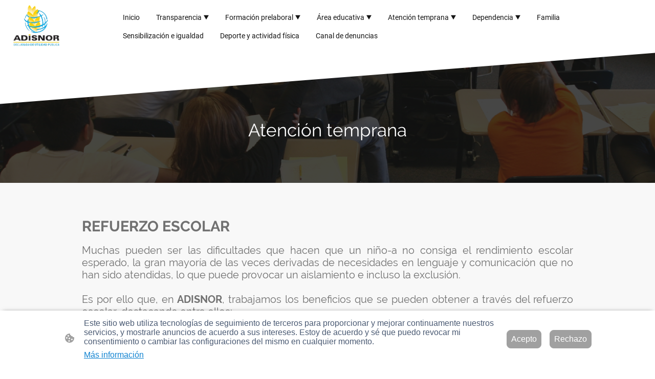

--- FILE ---
content_type: text/html; charset=UTF-8
request_url: https://www.adisnor.net/atencion-temprana/refuerzo-escolar/
body_size: 30050
content:
<!DOCTYPE html PUBLIC "-//W3C//DTD XHTML 1.1//EN"
   "http://www.w3.org/TR/xhtml11/DTD/xhtml11.dtd">
<html lang="es">
<head>
	<meta charset="UTF-8" />
	<meta name="viewport" content="width=device-width, initial-scale=1" />
	<link rel="profile" href="https://gmpg.org/xfn/11" />
	<title>Refuerzo Escolar</title>
<meta name='robots' content='max-image-preview:large' />
	<style>img:is([sizes="auto" i], [sizes^="auto," i]) { contain-intrinsic-size: 3000px 1500px }</style>
	<link rel="alternate" type="application/rss+xml" title=" &raquo; Feed" href="https://www.adisnor.net/feed/" />
<link rel="alternate" type="application/rss+xml" title=" &raquo; Feed de los comentarios" href="https://www.adisnor.net/comments/feed/" />
<script type="text/javascript">
/* <![CDATA[ */
window._wpemojiSettings = {"baseUrl":"https:\/\/s.w.org\/images\/core\/emoji\/15.0.3\/72x72\/","ext":".png","svgUrl":"https:\/\/s.w.org\/images\/core\/emoji\/15.0.3\/svg\/","svgExt":".svg","source":{"concatemoji":"https:\/\/www.adisnor.net\/wp-includes\/js\/wp-emoji-release.min.js?ver=6.7.2"}};
/*! This file is auto-generated */
!function(i,n){var o,s,e;function c(e){try{var t={supportTests:e,timestamp:(new Date).valueOf()};sessionStorage.setItem(o,JSON.stringify(t))}catch(e){}}function p(e,t,n){e.clearRect(0,0,e.canvas.width,e.canvas.height),e.fillText(t,0,0);var t=new Uint32Array(e.getImageData(0,0,e.canvas.width,e.canvas.height).data),r=(e.clearRect(0,0,e.canvas.width,e.canvas.height),e.fillText(n,0,0),new Uint32Array(e.getImageData(0,0,e.canvas.width,e.canvas.height).data));return t.every(function(e,t){return e===r[t]})}function u(e,t,n){switch(t){case"flag":return n(e,"\ud83c\udff3\ufe0f\u200d\u26a7\ufe0f","\ud83c\udff3\ufe0f\u200b\u26a7\ufe0f")?!1:!n(e,"\ud83c\uddfa\ud83c\uddf3","\ud83c\uddfa\u200b\ud83c\uddf3")&&!n(e,"\ud83c\udff4\udb40\udc67\udb40\udc62\udb40\udc65\udb40\udc6e\udb40\udc67\udb40\udc7f","\ud83c\udff4\u200b\udb40\udc67\u200b\udb40\udc62\u200b\udb40\udc65\u200b\udb40\udc6e\u200b\udb40\udc67\u200b\udb40\udc7f");case"emoji":return!n(e,"\ud83d\udc26\u200d\u2b1b","\ud83d\udc26\u200b\u2b1b")}return!1}function f(e,t,n){var r="undefined"!=typeof WorkerGlobalScope&&self instanceof WorkerGlobalScope?new OffscreenCanvas(300,150):i.createElement("canvas"),a=r.getContext("2d",{willReadFrequently:!0}),o=(a.textBaseline="top",a.font="600 32px Arial",{});return e.forEach(function(e){o[e]=t(a,e,n)}),o}function t(e){var t=i.createElement("script");t.src=e,t.defer=!0,i.head.appendChild(t)}"undefined"!=typeof Promise&&(o="wpEmojiSettingsSupports",s=["flag","emoji"],n.supports={everything:!0,everythingExceptFlag:!0},e=new Promise(function(e){i.addEventListener("DOMContentLoaded",e,{once:!0})}),new Promise(function(t){var n=function(){try{var e=JSON.parse(sessionStorage.getItem(o));if("object"==typeof e&&"number"==typeof e.timestamp&&(new Date).valueOf()<e.timestamp+604800&&"object"==typeof e.supportTests)return e.supportTests}catch(e){}return null}();if(!n){if("undefined"!=typeof Worker&&"undefined"!=typeof OffscreenCanvas&&"undefined"!=typeof URL&&URL.createObjectURL&&"undefined"!=typeof Blob)try{var e="postMessage("+f.toString()+"("+[JSON.stringify(s),u.toString(),p.toString()].join(",")+"));",r=new Blob([e],{type:"text/javascript"}),a=new Worker(URL.createObjectURL(r),{name:"wpTestEmojiSupports"});return void(a.onmessage=function(e){c(n=e.data),a.terminate(),t(n)})}catch(e){}c(n=f(s,u,p))}t(n)}).then(function(e){for(var t in e)n.supports[t]=e[t],n.supports.everything=n.supports.everything&&n.supports[t],"flag"!==t&&(n.supports.everythingExceptFlag=n.supports.everythingExceptFlag&&n.supports[t]);n.supports.everythingExceptFlag=n.supports.everythingExceptFlag&&!n.supports.flag,n.DOMReady=!1,n.readyCallback=function(){n.DOMReady=!0}}).then(function(){return e}).then(function(){var e;n.supports.everything||(n.readyCallback(),(e=n.source||{}).concatemoji?t(e.concatemoji):e.wpemoji&&e.twemoji&&(t(e.twemoji),t(e.wpemoji)))}))}((window,document),window._wpemojiSettings);
/* ]]> */
</script>
<style id='wp-emoji-styles-inline-css' type='text/css'>

	img.wp-smiley, img.emoji {
		display: inline !important;
		border: none !important;
		box-shadow: none !important;
		height: 1em !important;
		width: 1em !important;
		margin: 0 0.07em !important;
		vertical-align: -0.1em !important;
		background: none !important;
		padding: 0 !important;
	}
</style>
<link rel='stylesheet' id='wp-block-library-css' href='https://www.adisnor.net/wp-content/plugins/gutenberg/build/block-library/style.css?ver=20.7.0' type='text/css' media='all' />
<style id='classic-theme-styles-inline-css' type='text/css'>
/*! This file is auto-generated */
.wp-block-button__link{color:#fff;background-color:#32373c;border-radius:9999px;box-shadow:none;text-decoration:none;padding:calc(.667em + 2px) calc(1.333em + 2px);font-size:1.125em}.wp-block-file__button{background:#32373c;color:#fff;text-decoration:none}
</style>
<link rel='stylesheet' id='go-x-post-editor-css' href='https://www.adisnor.net/wp-content/plugins/go-x-post-editor/src/index-fe.css?ver=1761652436' type='text/css' media='all' />
<link rel='stylesheet' id='gox-style-0-css' href='https://www.adisnor.net/wp-content/uploads/go-x/style.css?ver=1.0.6+f1f99f4324' type='text/css' media='all' />
<style id='global-styles-inline-css' type='text/css'>
:root{--wp--preset--aspect-ratio--square: 1;--wp--preset--aspect-ratio--4-3: 4/3;--wp--preset--aspect-ratio--3-4: 3/4;--wp--preset--aspect-ratio--3-2: 3/2;--wp--preset--aspect-ratio--2-3: 2/3;--wp--preset--aspect-ratio--16-9: 16/9;--wp--preset--aspect-ratio--9-16: 9/16;--wp--preset--color--black: #000000;--wp--preset--color--cyan-bluish-gray: #abb8c3;--wp--preset--color--white: #ffffff;--wp--preset--color--pale-pink: #f78da7;--wp--preset--color--vivid-red: #cf2e2e;--wp--preset--color--luminous-vivid-orange: #ff6900;--wp--preset--color--luminous-vivid-amber: #fcb900;--wp--preset--color--light-green-cyan: #7bdcb5;--wp--preset--color--vivid-green-cyan: #00d084;--wp--preset--color--pale-cyan-blue: #8ed1fc;--wp--preset--color--vivid-cyan-blue: #0693e3;--wp--preset--color--vivid-purple: #9b51e0;--wp--preset--gradient--vivid-cyan-blue-to-vivid-purple: linear-gradient(135deg,rgba(6,147,227,1) 0%,rgb(155,81,224) 100%);--wp--preset--gradient--light-green-cyan-to-vivid-green-cyan: linear-gradient(135deg,rgb(122,220,180) 0%,rgb(0,208,130) 100%);--wp--preset--gradient--luminous-vivid-amber-to-luminous-vivid-orange: linear-gradient(135deg,rgba(252,185,0,1) 0%,rgba(255,105,0,1) 100%);--wp--preset--gradient--luminous-vivid-orange-to-vivid-red: linear-gradient(135deg,rgba(255,105,0,1) 0%,rgb(207,46,46) 100%);--wp--preset--gradient--very-light-gray-to-cyan-bluish-gray: linear-gradient(135deg,rgb(238,238,238) 0%,rgb(169,184,195) 100%);--wp--preset--gradient--cool-to-warm-spectrum: linear-gradient(135deg,rgb(74,234,220) 0%,rgb(151,120,209) 20%,rgb(207,42,186) 40%,rgb(238,44,130) 60%,rgb(251,105,98) 80%,rgb(254,248,76) 100%);--wp--preset--gradient--blush-light-purple: linear-gradient(135deg,rgb(255,206,236) 0%,rgb(152,150,240) 100%);--wp--preset--gradient--blush-bordeaux: linear-gradient(135deg,rgb(254,205,165) 0%,rgb(254,45,45) 50%,rgb(107,0,62) 100%);--wp--preset--gradient--luminous-dusk: linear-gradient(135deg,rgb(255,203,112) 0%,rgb(199,81,192) 50%,rgb(65,88,208) 100%);--wp--preset--gradient--pale-ocean: linear-gradient(135deg,rgb(255,245,203) 0%,rgb(182,227,212) 50%,rgb(51,167,181) 100%);--wp--preset--gradient--electric-grass: linear-gradient(135deg,rgb(202,248,128) 0%,rgb(113,206,126) 100%);--wp--preset--gradient--midnight: linear-gradient(135deg,rgb(2,3,129) 0%,rgb(40,116,252) 100%);--wp--preset--font-size--small: 13px;--wp--preset--font-size--medium: 20px;--wp--preset--font-size--large: 36px;--wp--preset--font-size--x-large: 42px;--wp--preset--spacing--20: 0.44rem;--wp--preset--spacing--30: 0.67rem;--wp--preset--spacing--40: 1rem;--wp--preset--spacing--50: 1.5rem;--wp--preset--spacing--60: 2.25rem;--wp--preset--spacing--70: 3.38rem;--wp--preset--spacing--80: 5.06rem;--wp--preset--shadow--natural: 6px 6px 9px rgba(0, 0, 0, 0.2);--wp--preset--shadow--deep: 12px 12px 50px rgba(0, 0, 0, 0.4);--wp--preset--shadow--sharp: 6px 6px 0px rgba(0, 0, 0, 0.2);--wp--preset--shadow--outlined: 6px 6px 0px -3px rgba(255, 255, 255, 1), 6px 6px rgba(0, 0, 0, 1);--wp--preset--shadow--crisp: 6px 6px 0px rgba(0, 0, 0, 1);}:where(.is-layout-flex){gap: 0.5em;}:where(.is-layout-grid){gap: 0.5em;}body .is-layout-flex{display: flex;}.is-layout-flex{flex-wrap: wrap;align-items: center;}.is-layout-flex > :is(*, div){margin: 0;}body .is-layout-grid{display: grid;}.is-layout-grid > :is(*, div){margin: 0;}:where(.wp-block-columns.is-layout-flex){gap: 2em;}:where(.wp-block-columns.is-layout-grid){gap: 2em;}:where(.wp-block-post-template.is-layout-flex){gap: 1.25em;}:where(.wp-block-post-template.is-layout-grid){gap: 1.25em;}.has-black-color{color: var(--wp--preset--color--black) !important;}.has-cyan-bluish-gray-color{color: var(--wp--preset--color--cyan-bluish-gray) !important;}.has-white-color{color: var(--wp--preset--color--white) !important;}.has-pale-pink-color{color: var(--wp--preset--color--pale-pink) !important;}.has-vivid-red-color{color: var(--wp--preset--color--vivid-red) !important;}.has-luminous-vivid-orange-color{color: var(--wp--preset--color--luminous-vivid-orange) !important;}.has-luminous-vivid-amber-color{color: var(--wp--preset--color--luminous-vivid-amber) !important;}.has-light-green-cyan-color{color: var(--wp--preset--color--light-green-cyan) !important;}.has-vivid-green-cyan-color{color: var(--wp--preset--color--vivid-green-cyan) !important;}.has-pale-cyan-blue-color{color: var(--wp--preset--color--pale-cyan-blue) !important;}.has-vivid-cyan-blue-color{color: var(--wp--preset--color--vivid-cyan-blue) !important;}.has-vivid-purple-color{color: var(--wp--preset--color--vivid-purple) !important;}.has-black-background-color{background-color: var(--wp--preset--color--black) !important;}.has-cyan-bluish-gray-background-color{background-color: var(--wp--preset--color--cyan-bluish-gray) !important;}.has-white-background-color{background-color: var(--wp--preset--color--white) !important;}.has-pale-pink-background-color{background-color: var(--wp--preset--color--pale-pink) !important;}.has-vivid-red-background-color{background-color: var(--wp--preset--color--vivid-red) !important;}.has-luminous-vivid-orange-background-color{background-color: var(--wp--preset--color--luminous-vivid-orange) !important;}.has-luminous-vivid-amber-background-color{background-color: var(--wp--preset--color--luminous-vivid-amber) !important;}.has-light-green-cyan-background-color{background-color: var(--wp--preset--color--light-green-cyan) !important;}.has-vivid-green-cyan-background-color{background-color: var(--wp--preset--color--vivid-green-cyan) !important;}.has-pale-cyan-blue-background-color{background-color: var(--wp--preset--color--pale-cyan-blue) !important;}.has-vivid-cyan-blue-background-color{background-color: var(--wp--preset--color--vivid-cyan-blue) !important;}.has-vivid-purple-background-color{background-color: var(--wp--preset--color--vivid-purple) !important;}.has-black-border-color{border-color: var(--wp--preset--color--black) !important;}.has-cyan-bluish-gray-border-color{border-color: var(--wp--preset--color--cyan-bluish-gray) !important;}.has-white-border-color{border-color: var(--wp--preset--color--white) !important;}.has-pale-pink-border-color{border-color: var(--wp--preset--color--pale-pink) !important;}.has-vivid-red-border-color{border-color: var(--wp--preset--color--vivid-red) !important;}.has-luminous-vivid-orange-border-color{border-color: var(--wp--preset--color--luminous-vivid-orange) !important;}.has-luminous-vivid-amber-border-color{border-color: var(--wp--preset--color--luminous-vivid-amber) !important;}.has-light-green-cyan-border-color{border-color: var(--wp--preset--color--light-green-cyan) !important;}.has-vivid-green-cyan-border-color{border-color: var(--wp--preset--color--vivid-green-cyan) !important;}.has-pale-cyan-blue-border-color{border-color: var(--wp--preset--color--pale-cyan-blue) !important;}.has-vivid-cyan-blue-border-color{border-color: var(--wp--preset--color--vivid-cyan-blue) !important;}.has-vivid-purple-border-color{border-color: var(--wp--preset--color--vivid-purple) !important;}.has-vivid-cyan-blue-to-vivid-purple-gradient-background{background: var(--wp--preset--gradient--vivid-cyan-blue-to-vivid-purple) !important;}.has-light-green-cyan-to-vivid-green-cyan-gradient-background{background: var(--wp--preset--gradient--light-green-cyan-to-vivid-green-cyan) !important;}.has-luminous-vivid-amber-to-luminous-vivid-orange-gradient-background{background: var(--wp--preset--gradient--luminous-vivid-amber-to-luminous-vivid-orange) !important;}.has-luminous-vivid-orange-to-vivid-red-gradient-background{background: var(--wp--preset--gradient--luminous-vivid-orange-to-vivid-red) !important;}.has-very-light-gray-to-cyan-bluish-gray-gradient-background{background: var(--wp--preset--gradient--very-light-gray-to-cyan-bluish-gray) !important;}.has-cool-to-warm-spectrum-gradient-background{background: var(--wp--preset--gradient--cool-to-warm-spectrum) !important;}.has-blush-light-purple-gradient-background{background: var(--wp--preset--gradient--blush-light-purple) !important;}.has-blush-bordeaux-gradient-background{background: var(--wp--preset--gradient--blush-bordeaux) !important;}.has-luminous-dusk-gradient-background{background: var(--wp--preset--gradient--luminous-dusk) !important;}.has-pale-ocean-gradient-background{background: var(--wp--preset--gradient--pale-ocean) !important;}.has-electric-grass-gradient-background{background: var(--wp--preset--gradient--electric-grass) !important;}.has-midnight-gradient-background{background: var(--wp--preset--gradient--midnight) !important;}.has-small-font-size{font-size: var(--wp--preset--font-size--small) !important;}.has-medium-font-size{font-size: var(--wp--preset--font-size--medium) !important;}.has-large-font-size{font-size: var(--wp--preset--font-size--large) !important;}.has-x-large-font-size{font-size: var(--wp--preset--font-size--x-large) !important;}
:where(.wp-block-columns.is-layout-flex){gap: 2em;}:where(.wp-block-columns.is-layout-grid){gap: 2em;}
:root :where(.wp-block-pullquote){font-size: 1.5em;line-height: 1.6;}
:where(.wp-block-post-template.is-layout-flex){gap: 1.25em;}:where(.wp-block-post-template.is-layout-grid){gap: 1.25em;}
</style>
<script type="text/javascript" src="https://www.adisnor.net/wp-content/plugins/gutenberg/build/hooks/index.min.js?ver=84e753e2b66eb7028d38" id="wp-hooks-js"></script>
<script type="text/javascript" src="https://www.adisnor.net/wp-content/plugins/gutenberg/build/i18n/index.min.js?ver=bd5a2533e717a1043151" id="wp-i18n-js"></script>
<script type="text/javascript" id="wp-i18n-js-after">
/* <![CDATA[ */
wp.i18n.setLocaleData( { 'text direction\u0004ltr': [ 'ltr' ] } );
/* ]]> */
</script>
<link rel="https://api.w.org/" href="https://www.adisnor.net/wp-json/" /><link rel="alternate" title="JSON" type="application/json" href="https://www.adisnor.net/wp-json/wp/v2/pages/2186" /><link rel="EditURI" type="application/rsd+xml" title="RSD" href="https://www.adisnor.net/xmlrpc.php?rsd" />
<meta name="generator" content="MyWebsite NOW" />
<link rel="canonical" href="https://www.adisnor.net/atencion-temprana/refuerzo-escolar/" />
<link rel='shortlink' href='https://www.adisnor.net/?p=2186' />
<link rel="alternate" title="oEmbed (JSON)" type="application/json+oembed" href="https://www.adisnor.net/wp-json/oembed/1.0/embed?url=https%3A%2F%2Fwww.adisnor.net%2Fatencion-temprana%2Frefuerzo-escolar%2F" />
<link rel="alternate" title="oEmbed (XML)" type="text/xml+oembed" href="https://www.adisnor.net/wp-json/oembed/1.0/embed?url=https%3A%2F%2Fwww.adisnor.net%2Fatencion-temprana%2Frefuerzo-escolar%2F&#038;format=xml" />
				<script>
					window.goxwpDeployment=true;
				</script>
	<script type="application/ld+json">
                    {"@context":"https://schema.org","@type":"LocalBusiness","address":{"@type":"PostalAddress","addressLocality":"Gáldar","streetAddress":"Calle Antonio Savedra, B 43","addressRegion":"Las Palmas"},"telephone":"34 928896479","url":"https://adisnor.net","name":"Adisnor","sameAs":[],"email":"adisnordiscapacidadintelectual@gmail.com","founder":"Ramón Sosa Pérez"}
                </script><meta  property="og:image" content="https://adisnor.net/wp-content/uploads/go-x/u/652c6bb7-3362-4202-93fe-c777591c6015/image.png"/><link rel="shortcut icon" href="/wp-content/uploads/go-x/u/58f58bea-17fe-4c2a-8a8b-f38242f67fba/w16,h16,rtfit,bg,el1,ex1,fico/image.ico?v=1758837782265" type="image/x-icon" /><link rel="icon" href="/wp-content/uploads/go-x/u/58f58bea-17fe-4c2a-8a8b-f38242f67fba/w16,h16,rtfit,bg,el1,ex1,fico/image.ico?v=1758837782265" type="image/x-icon" /><link rel="apple-touch-icon" sizes="180x180" href="/wp-content/uploads/go-x/u/58f58bea-17fe-4c2a-8a8b-f38242f67fba/w180,h180,rtfit,bgdde1e5,el1,ex1,fpng/image.png?v=1758837782265" type="image/png" /><link rel="icon" type="image/png" sizes="32x32" href="/wp-content/uploads/go-x/u/58f58bea-17fe-4c2a-8a8b-f38242f67fba/w32,h32,rtfit,bg,el1,ex1,fpng/image.png?v=1758837782265" type="image/png" /><link rel="icon" type="image/png" sizes="192x192" href="/wp-content/uploads/go-x/u/58f58bea-17fe-4c2a-8a8b-f38242f67fba/w192,h192,rtfit,bg,el1,ex1,fpng/image.png?v=1758837782265" type="image/png" /><link rel="icon" type="image/png" sizes="16x16" href="/wp-content/uploads/go-x/u/58f58bea-17fe-4c2a-8a8b-f38242f67fba/w16,h16,rtfit,bg,el1,ex1,fpng/image.png?v=1758837782265" type="image/png" />		<style type="text/css" id="wp-custom-css">
			@font-face{src:url(/wp-content/themes/gox/public/fonts/Raleway-latin_latin-ext-100.eot);src:local("Raleway Thin"),local("Raleway-Thin");src:url(/wp-content/themes/gox/public/fonts/Raleway-latin_latin-ext-100.eot?#iefix) format("embedded-opentype");src:url(/wp-content/themes/gox/public/fonts/Raleway-latin_latin-ext-100.woff2) format("woff2");src:url(/wp-content/themes/gox/public/fonts/Raleway-latin_latin-ext-100.woff) format("woff");src:url(/wp-content/themes/gox/public/fonts/Raleway-latin_latin-ext-100.ttf) format("truetype");src:url(/wp-content/themes/gox/public/fonts/Raleway-latin_latin-ext-100.svg#Raleway) format("svg");font-family:Raleway;font-style:normal;font-weight:100;src:url(/wp-content/themes/gox/public/fonts/Raleway-latin_latin-ext-100.woff) format("woff")}@font-face{src:url(/wp-content/themes/gox/public/fonts/Raleway-latin_latin-ext-100italic.eot);src:local("Raleway ThinItalic"),local("Raleway-ThinItalic");src:url(/wp-content/themes/gox/public/fonts/Raleway-latin_latin-ext-100italic.eot?#iefix) format("embedded-opentype");src:url(/wp-content/themes/gox/public/fonts/Raleway-latin_latin-ext-100italic.woff2) format("woff2");src:url(/wp-content/themes/gox/public/fonts/Raleway-latin_latin-ext-100italic.woff) format("woff");src:url(/wp-content/themes/gox/public/fonts/Raleway-latin_latin-ext-100italic.ttf) format("truetype");src:url(/wp-content/themes/gox/public/fonts/Raleway-latin_latin-ext-100italic.svg#Raleway) format("svg");font-family:Raleway;font-style:italic;font-weight:100;src:url(/wp-content/themes/gox/public/fonts/Raleway-latin_latin-ext-100italic.woff) format("woff")}@font-face{src:url(/wp-content/themes/gox/public/fonts/Raleway-latin_latin-ext-200.eot);src:local("Raleway ExtraLight"),local("Raleway-ExtraLight");src:url(/wp-content/themes/gox/public/fonts/Raleway-latin_latin-ext-200.eot?#iefix) format("embedded-opentype");src:url(/wp-content/themes/gox/public/fonts/Raleway-latin_latin-ext-200.woff2) format("woff2");src:url(/wp-content/themes/gox/public/fonts/Raleway-latin_latin-ext-200.woff) format("woff");src:url(/wp-content/themes/gox/public/fonts/Raleway-latin_latin-ext-200.ttf) format("truetype");src:url(/wp-content/themes/gox/public/fonts/Raleway-latin_latin-ext-200.svg#Raleway) format("svg");font-family:Raleway;font-style:normal;font-weight:200;src:url(/wp-content/themes/gox/public/fonts/Raleway-latin_latin-ext-200.woff) format("woff")}@font-face{src:url(/wp-content/themes/gox/public/fonts/Raleway-latin_latin-ext-200italic.eot);src:local("Raleway ExtraLightItalic"),local("Raleway-ExtraLightItalic");src:url(/wp-content/themes/gox/public/fonts/Raleway-latin_latin-ext-200italic.eot?#iefix) format("embedded-opentype");src:url(/wp-content/themes/gox/public/fonts/Raleway-latin_latin-ext-200italic.woff2) format("woff2");src:url(/wp-content/themes/gox/public/fonts/Raleway-latin_latin-ext-200italic.woff) format("woff");src:url(/wp-content/themes/gox/public/fonts/Raleway-latin_latin-ext-200italic.ttf) format("truetype");src:url(/wp-content/themes/gox/public/fonts/Raleway-latin_latin-ext-200italic.svg#Raleway) format("svg");font-family:Raleway;font-style:italic;font-weight:200;src:url(/wp-content/themes/gox/public/fonts/Raleway-latin_latin-ext-200italic.woff) format("woff")}@font-face{src:url(/wp-content/themes/gox/public/fonts/Raleway-latin_latin-ext-300.eot);src:local("Raleway Light"),local("Raleway-Light");src:url(/wp-content/themes/gox/public/fonts/Raleway-latin_latin-ext-300.eot?#iefix) format("embedded-opentype");src:url(/wp-content/themes/gox/public/fonts/Raleway-latin_latin-ext-300.woff2) format("woff2");src:url(/wp-content/themes/gox/public/fonts/Raleway-latin_latin-ext-300.woff) format("woff");src:url(/wp-content/themes/gox/public/fonts/Raleway-latin_latin-ext-300.ttf) format("truetype");src:url(/wp-content/themes/gox/public/fonts/Raleway-latin_latin-ext-300.svg#Raleway) format("svg");font-family:Raleway;font-style:normal;font-weight:300;src:url(/wp-content/themes/gox/public/fonts/Raleway-latin_latin-ext-300.woff) format("woff")}@font-face{src:url(/wp-content/themes/gox/public/fonts/Raleway-latin_latin-ext-300italic.eot);src:local("Raleway LightItalic"),local("Raleway-LightItalic");src:url(/wp-content/themes/gox/public/fonts/Raleway-latin_latin-ext-300italic.eot?#iefix) format("embedded-opentype");src:url(/wp-content/themes/gox/public/fonts/Raleway-latin_latin-ext-300italic.woff2) format("woff2");src:url(/wp-content/themes/gox/public/fonts/Raleway-latin_latin-ext-300italic.woff) format("woff");src:url(/wp-content/themes/gox/public/fonts/Raleway-latin_latin-ext-300italic.ttf) format("truetype");src:url(/wp-content/themes/gox/public/fonts/Raleway-latin_latin-ext-300italic.svg#Raleway) format("svg");font-family:Raleway;font-style:italic;font-weight:300;src:url(/wp-content/themes/gox/public/fonts/Raleway-latin_latin-ext-300italic.woff) format("woff")}@font-face{src:url(/wp-content/themes/gox/public/fonts/Raleway-latin_latin-ext-regular.eot);src:local("Raleway Regular"),local("Raleway-Regular");src:url(/wp-content/themes/gox/public/fonts/Raleway-latin_latin-ext-regular.eot?#iefix) format("embedded-opentype");src:url(/wp-content/themes/gox/public/fonts/Raleway-latin_latin-ext-regular.woff2) format("woff2");src:url(/wp-content/themes/gox/public/fonts/Raleway-latin_latin-ext-regular.woff) format("woff");src:url(/wp-content/themes/gox/public/fonts/Raleway-latin_latin-ext-regular.ttf) format("truetype");src:url(/wp-content/themes/gox/public/fonts/Raleway-latin_latin-ext-regular.svg#Raleway) format("svg");font-family:Raleway;font-style:normal;font-weight:400;src:url(/wp-content/themes/gox/public/fonts/Raleway-latin_latin-ext-regular.woff) format("woff")}@font-face{src:url(/wp-content/themes/gox/public/fonts/Raleway-latin_latin-ext-italic.eot);src:local("Raleway Italic"),local("Raleway-Italic");src:url(/wp-content/themes/gox/public/fonts/Raleway-latin_latin-ext-italic.eot?#iefix) format("embedded-opentype");src:url(/wp-content/themes/gox/public/fonts/Raleway-latin_latin-ext-italic.woff2) format("woff2");src:url(/wp-content/themes/gox/public/fonts/Raleway-latin_latin-ext-italic.woff) format("woff");src:url(/wp-content/themes/gox/public/fonts/Raleway-latin_latin-ext-italic.ttf) format("truetype");src:url(/wp-content/themes/gox/public/fonts/Raleway-latin_latin-ext-italic.svg#Raleway) format("svg");font-family:Raleway;font-style:italic;font-weight:400;src:url(/wp-content/themes/gox/public/fonts/Raleway-latin_latin-ext-italic.woff) format("woff")}@font-face{src:url(/wp-content/themes/gox/public/fonts/Raleway-latin_latin-ext-500.eot);src:local("Raleway Medium"),local("Raleway-Medium");src:url(/wp-content/themes/gox/public/fonts/Raleway-latin_latin-ext-500.eot?#iefix) format("embedded-opentype");src:url(/wp-content/themes/gox/public/fonts/Raleway-latin_latin-ext-500.woff2) format("woff2");src:url(/wp-content/themes/gox/public/fonts/Raleway-latin_latin-ext-500.woff) format("woff");src:url(/wp-content/themes/gox/public/fonts/Raleway-latin_latin-ext-500.ttf) format("truetype");src:url(/wp-content/themes/gox/public/fonts/Raleway-latin_latin-ext-500.svg#Raleway) format("svg");font-family:Raleway;font-style:normal;font-weight:500;src:url(/wp-content/themes/gox/public/fonts/Raleway-latin_latin-ext-500.woff) format("woff")}@font-face{src:url(/wp-content/themes/gox/public/fonts/Raleway-latin_latin-ext-500italic.eot);src:local("Raleway MediumItalic"),local("Raleway-MediumItalic");src:url(/wp-content/themes/gox/public/fonts/Raleway-latin_latin-ext-500italic.eot?#iefix) format("embedded-opentype");src:url(/wp-content/themes/gox/public/fonts/Raleway-latin_latin-ext-500italic.woff2) format("woff2");src:url(/wp-content/themes/gox/public/fonts/Raleway-latin_latin-ext-500italic.woff) format("woff");src:url(/wp-content/themes/gox/public/fonts/Raleway-latin_latin-ext-500italic.ttf) format("truetype");src:url(/wp-content/themes/gox/public/fonts/Raleway-latin_latin-ext-500italic.svg#Raleway) format("svg");font-family:Raleway;font-style:italic;font-weight:500;src:url(/wp-content/themes/gox/public/fonts/Raleway-latin_latin-ext-500italic.woff) format("woff")}@font-face{src:url(/wp-content/themes/gox/public/fonts/Raleway-latin_latin-ext-600.eot);src:local("Raleway SemiBold"),local("Raleway-SemiBold");src:url(/wp-content/themes/gox/public/fonts/Raleway-latin_latin-ext-600.eot?#iefix) format("embedded-opentype");src:url(/wp-content/themes/gox/public/fonts/Raleway-latin_latin-ext-600.woff2) format("woff2");src:url(/wp-content/themes/gox/public/fonts/Raleway-latin_latin-ext-600.woff) format("woff");src:url(/wp-content/themes/gox/public/fonts/Raleway-latin_latin-ext-600.ttf) format("truetype");src:url(/wp-content/themes/gox/public/fonts/Raleway-latin_latin-ext-600.svg#Raleway) format("svg");font-family:Raleway;font-style:normal;font-weight:600;src:url(/wp-content/themes/gox/public/fonts/Raleway-latin_latin-ext-600.woff) format("woff")}@font-face{src:url(/wp-content/themes/gox/public/fonts/Raleway-latin_latin-ext-600italic.eot);src:local("Raleway SemiBoldItalic"),local("Raleway-SemiBoldItalic");src:url(/wp-content/themes/gox/public/fonts/Raleway-latin_latin-ext-600italic.eot?#iefix) format("embedded-opentype");src:url(/wp-content/themes/gox/public/fonts/Raleway-latin_latin-ext-600italic.woff2) format("woff2");src:url(/wp-content/themes/gox/public/fonts/Raleway-latin_latin-ext-600italic.woff) format("woff");src:url(/wp-content/themes/gox/public/fonts/Raleway-latin_latin-ext-600italic.ttf) format("truetype");src:url(/wp-content/themes/gox/public/fonts/Raleway-latin_latin-ext-600italic.svg#Raleway) format("svg");font-family:Raleway;font-style:italic;font-weight:600;src:url(/wp-content/themes/gox/public/fonts/Raleway-latin_latin-ext-600italic.woff) format("woff")}@font-face{src:url(/wp-content/themes/gox/public/fonts/Raleway-latin_latin-ext-700.eot);src:local("Raleway Bold"),local("Raleway-Bold");src:url(/wp-content/themes/gox/public/fonts/Raleway-latin_latin-ext-700.eot?#iefix) format("embedded-opentype");src:url(/wp-content/themes/gox/public/fonts/Raleway-latin_latin-ext-700.woff2) format("woff2");src:url(/wp-content/themes/gox/public/fonts/Raleway-latin_latin-ext-700.woff) format("woff");src:url(/wp-content/themes/gox/public/fonts/Raleway-latin_latin-ext-700.ttf) format("truetype");src:url(/wp-content/themes/gox/public/fonts/Raleway-latin_latin-ext-700.svg#Raleway) format("svg");font-family:Raleway;font-style:normal;font-weight:700;src:url(/wp-content/themes/gox/public/fonts/Raleway-latin_latin-ext-700.woff) format("woff")}@font-face{src:url(/wp-content/themes/gox/public/fonts/Raleway-latin_latin-ext-700italic.eot);src:local("Raleway BoldItalic"),local("Raleway-BoldItalic");src:url(/wp-content/themes/gox/public/fonts/Raleway-latin_latin-ext-700italic.eot?#iefix) format("embedded-opentype");src:url(/wp-content/themes/gox/public/fonts/Raleway-latin_latin-ext-700italic.woff2) format("woff2");src:url(/wp-content/themes/gox/public/fonts/Raleway-latin_latin-ext-700italic.woff) format("woff");src:url(/wp-content/themes/gox/public/fonts/Raleway-latin_latin-ext-700italic.ttf) format("truetype");src:url(/wp-content/themes/gox/public/fonts/Raleway-latin_latin-ext-700italic.svg#Raleway) format("svg");font-family:Raleway;font-style:italic;font-weight:700;src:url(/wp-content/themes/gox/public/fonts/Raleway-latin_latin-ext-700italic.woff) format("woff")}@font-face{src:url(/wp-content/themes/gox/public/fonts/Raleway-latin_latin-ext-800.eot);src:local("Raleway ExtraBold"),local("Raleway-ExtraBold");src:url(/wp-content/themes/gox/public/fonts/Raleway-latin_latin-ext-800.eot?#iefix) format("embedded-opentype");src:url(/wp-content/themes/gox/public/fonts/Raleway-latin_latin-ext-800.woff2) format("woff2");src:url(/wp-content/themes/gox/public/fonts/Raleway-latin_latin-ext-800.woff) format("woff");src:url(/wp-content/themes/gox/public/fonts/Raleway-latin_latin-ext-800.ttf) format("truetype");src:url(/wp-content/themes/gox/public/fonts/Raleway-latin_latin-ext-800.svg#Raleway) format("svg");font-family:Raleway;font-style:normal;font-weight:800;src:url(/wp-content/themes/gox/public/fonts/Raleway-latin_latin-ext-800.woff) format("woff")}@font-face{src:url(/wp-content/themes/gox/public/fonts/Raleway-latin_latin-ext-800italic.eot);src:local("Raleway ExtraBoldItalic"),local("Raleway-ExtraBoldItalic");src:url(/wp-content/themes/gox/public/fonts/Raleway-latin_latin-ext-800italic.eot?#iefix) format("embedded-opentype");src:url(/wp-content/themes/gox/public/fonts/Raleway-latin_latin-ext-800italic.woff2) format("woff2");src:url(/wp-content/themes/gox/public/fonts/Raleway-latin_latin-ext-800italic.woff) format("woff");src:url(/wp-content/themes/gox/public/fonts/Raleway-latin_latin-ext-800italic.ttf) format("truetype");src:url(/wp-content/themes/gox/public/fonts/Raleway-latin_latin-ext-800italic.svg#Raleway) format("svg");font-family:Raleway;font-style:italic;font-weight:800;src:url(/wp-content/themes/gox/public/fonts/Raleway-latin_latin-ext-800italic.woff) format("woff")}@font-face{src:url(/wp-content/themes/gox/public/fonts/Raleway-latin_latin-ext-900.eot);src:local("Raleway Black"),local("Raleway-Black");src:url(/wp-content/themes/gox/public/fonts/Raleway-latin_latin-ext-900.eot?#iefix) format("embedded-opentype");src:url(/wp-content/themes/gox/public/fonts/Raleway-latin_latin-ext-900.woff2) format("woff2");src:url(/wp-content/themes/gox/public/fonts/Raleway-latin_latin-ext-900.woff) format("woff");src:url(/wp-content/themes/gox/public/fonts/Raleway-latin_latin-ext-900.ttf) format("truetype");src:url(/wp-content/themes/gox/public/fonts/Raleway-latin_latin-ext-900.svg#Raleway) format("svg");font-family:Raleway;font-style:normal;font-weight:900;src:url(/wp-content/themes/gox/public/fonts/Raleway-latin_latin-ext-900.woff) format("woff")}@font-face{src:url(/wp-content/themes/gox/public/fonts/Raleway-latin_latin-ext-900italic.eot);src:local("Raleway BlackItalic"),local("Raleway-BlackItalic");src:url(/wp-content/themes/gox/public/fonts/Raleway-latin_latin-ext-900italic.eot?#iefix) format("embedded-opentype");src:url(/wp-content/themes/gox/public/fonts/Raleway-latin_latin-ext-900italic.woff2) format("woff2");src:url(/wp-content/themes/gox/public/fonts/Raleway-latin_latin-ext-900italic.woff) format("woff");src:url(/wp-content/themes/gox/public/fonts/Raleway-latin_latin-ext-900italic.ttf) format("truetype");src:url(/wp-content/themes/gox/public/fonts/Raleway-latin_latin-ext-900italic.svg#Raleway) format("svg");font-family:Raleway;font-style:italic;font-weight:900;src:url(/wp-content/themes/gox/public/fonts/Raleway-latin_latin-ext-900italic.woff) format("woff")}@font-face{src:url(/wp-content/themes/gox/public/fonts/Roboto-latin_latin-ext-100.eot);src:local("Roboto Thin"),local("Roboto-Thin");src:url(/wp-content/themes/gox/public/fonts/Roboto-latin_latin-ext-100.eot?#iefix) format("embedded-opentype");src:url(/wp-content/themes/gox/public/fonts/Roboto-latin_latin-ext-100.woff2) format("woff2");src:url(/wp-content/themes/gox/public/fonts/Roboto-latin_latin-ext-100.woff) format("woff");src:url(/wp-content/themes/gox/public/fonts/Roboto-latin_latin-ext-100.ttf) format("truetype");src:url(/wp-content/themes/gox/public/fonts/Roboto-latin_latin-ext-100.svg#Roboto) format("svg");font-family:Roboto;font-style:normal;font-weight:100;src:url(/wp-content/themes/gox/public/fonts/Roboto-latin_latin-ext-100.woff) format("woff")}@font-face{src:url(/wp-content/themes/gox/public/fonts/Roboto-latin_latin-ext-100italic.eot);src:local("Roboto ThinItalic"),local("Roboto-ThinItalic");src:url(/wp-content/themes/gox/public/fonts/Roboto-latin_latin-ext-100italic.eot?#iefix) format("embedded-opentype");src:url(/wp-content/themes/gox/public/fonts/Roboto-latin_latin-ext-100italic.woff2) format("woff2");src:url(/wp-content/themes/gox/public/fonts/Roboto-latin_latin-ext-100italic.woff) format("woff");src:url(/wp-content/themes/gox/public/fonts/Roboto-latin_latin-ext-100italic.ttf) format("truetype");src:url(/wp-content/themes/gox/public/fonts/Roboto-latin_latin-ext-100italic.svg#Roboto) format("svg");font-family:Roboto;font-style:italic;font-weight:100;src:url(/wp-content/themes/gox/public/fonts/Roboto-latin_latin-ext-100italic.woff) format("woff")}@font-face{src:url(/wp-content/themes/gox/public/fonts/Roboto-latin_latin-ext-200.eot);src:local("Roboto ExtraLight"),local("Roboto-ExtraLight");src:url(/wp-content/themes/gox/public/fonts/Roboto-latin_latin-ext-200.eot?#iefix) format("embedded-opentype");src:url(/wp-content/themes/gox/public/fonts/Roboto-latin_latin-ext-200.woff2) format("woff2");src:url(/wp-content/themes/gox/public/fonts/Roboto-latin_latin-ext-200.woff) format("woff");src:url(/wp-content/themes/gox/public/fonts/Roboto-latin_latin-ext-200.ttf) format("truetype");src:url(/wp-content/themes/gox/public/fonts/Roboto-latin_latin-ext-200.svg#Roboto) format("svg");font-family:Roboto;font-style:normal;font-weight:200;src:url(/wp-content/themes/gox/public/fonts/Roboto-latin_latin-ext-200.woff) format("woff")}@font-face{src:url(/wp-content/themes/gox/public/fonts/Roboto-latin_latin-ext-200italic.eot);src:local("Roboto ExtraLightItalic"),local("Roboto-ExtraLightItalic");src:url(/wp-content/themes/gox/public/fonts/Roboto-latin_latin-ext-200italic.eot?#iefix) format("embedded-opentype");src:url(/wp-content/themes/gox/public/fonts/Roboto-latin_latin-ext-200italic.woff2) format("woff2");src:url(/wp-content/themes/gox/public/fonts/Roboto-latin_latin-ext-200italic.woff) format("woff");src:url(/wp-content/themes/gox/public/fonts/Roboto-latin_latin-ext-200italic.ttf) format("truetype");src:url(/wp-content/themes/gox/public/fonts/Roboto-latin_latin-ext-200italic.svg#Roboto) format("svg");font-family:Roboto;font-style:italic;font-weight:200;src:url(/wp-content/themes/gox/public/fonts/Roboto-latin_latin-ext-200italic.woff) format("woff")}@font-face{src:url(/wp-content/themes/gox/public/fonts/Roboto-latin_latin-ext-300.eot);src:local("Roboto Light"),local("Roboto-Light");src:url(/wp-content/themes/gox/public/fonts/Roboto-latin_latin-ext-300.eot?#iefix) format("embedded-opentype");src:url(/wp-content/themes/gox/public/fonts/Roboto-latin_latin-ext-300.woff2) format("woff2");src:url(/wp-content/themes/gox/public/fonts/Roboto-latin_latin-ext-300.woff) format("woff");src:url(/wp-content/themes/gox/public/fonts/Roboto-latin_latin-ext-300.ttf) format("truetype");src:url(/wp-content/themes/gox/public/fonts/Roboto-latin_latin-ext-300.svg#Roboto) format("svg");font-family:Roboto;font-style:normal;font-weight:300;src:url(/wp-content/themes/gox/public/fonts/Roboto-latin_latin-ext-300.woff) format("woff")}@font-face{src:url(/wp-content/themes/gox/public/fonts/Roboto-latin_latin-ext-300italic.eot);src:local("Roboto LightItalic"),local("Roboto-LightItalic");src:url(/wp-content/themes/gox/public/fonts/Roboto-latin_latin-ext-300italic.eot?#iefix) format("embedded-opentype");src:url(/wp-content/themes/gox/public/fonts/Roboto-latin_latin-ext-300italic.woff2) format("woff2");src:url(/wp-content/themes/gox/public/fonts/Roboto-latin_latin-ext-300italic.woff) format("woff");src:url(/wp-content/themes/gox/public/fonts/Roboto-latin_latin-ext-300italic.ttf) format("truetype");src:url(/wp-content/themes/gox/public/fonts/Roboto-latin_latin-ext-300italic.svg#Roboto) format("svg");font-family:Roboto;font-style:italic;font-weight:300;src:url(/wp-content/themes/gox/public/fonts/Roboto-latin_latin-ext-300italic.woff) format("woff")}@font-face{src:url(/wp-content/themes/gox/public/fonts/Roboto-latin_latin-ext-regular.eot);src:local("Roboto Regular"),local("Roboto-Regular");src:url(/wp-content/themes/gox/public/fonts/Roboto-latin_latin-ext-regular.eot?#iefix) format("embedded-opentype");src:url(/wp-content/themes/gox/public/fonts/Roboto-latin_latin-ext-regular.woff2) format("woff2");src:url(/wp-content/themes/gox/public/fonts/Roboto-latin_latin-ext-regular.woff) format("woff");src:url(/wp-content/themes/gox/public/fonts/Roboto-latin_latin-ext-regular.ttf) format("truetype");src:url(/wp-content/themes/gox/public/fonts/Roboto-latin_latin-ext-regular.svg#Roboto) format("svg");font-family:Roboto;font-style:normal;font-weight:400;src:url(/wp-content/themes/gox/public/fonts/Roboto-latin_latin-ext-regular.woff) format("woff")}@font-face{src:url(/wp-content/themes/gox/public/fonts/Roboto-latin_latin-ext-italic.eot);src:local("Roboto Italic"),local("Roboto-Italic");src:url(/wp-content/themes/gox/public/fonts/Roboto-latin_latin-ext-italic.eot?#iefix) format("embedded-opentype");src:url(/wp-content/themes/gox/public/fonts/Roboto-latin_latin-ext-italic.woff2) format("woff2");src:url(/wp-content/themes/gox/public/fonts/Roboto-latin_latin-ext-italic.woff) format("woff");src:url(/wp-content/themes/gox/public/fonts/Roboto-latin_latin-ext-italic.ttf) format("truetype");src:url(/wp-content/themes/gox/public/fonts/Roboto-latin_latin-ext-italic.svg#Roboto) format("svg");font-family:Roboto;font-style:italic;font-weight:400;src:url(/wp-content/themes/gox/public/fonts/Roboto-latin_latin-ext-italic.woff) format("woff")}@font-face{src:url(/wp-content/themes/gox/public/fonts/Roboto-latin_latin-ext-500.eot);src:local("Roboto Medium"),local("Roboto-Medium");src:url(/wp-content/themes/gox/public/fonts/Roboto-latin_latin-ext-500.eot?#iefix) format("embedded-opentype");src:url(/wp-content/themes/gox/public/fonts/Roboto-latin_latin-ext-500.woff2) format("woff2");src:url(/wp-content/themes/gox/public/fonts/Roboto-latin_latin-ext-500.woff) format("woff");src:url(/wp-content/themes/gox/public/fonts/Roboto-latin_latin-ext-500.ttf) format("truetype");src:url(/wp-content/themes/gox/public/fonts/Roboto-latin_latin-ext-500.svg#Roboto) format("svg");font-family:Roboto;font-style:normal;font-weight:500;src:url(/wp-content/themes/gox/public/fonts/Roboto-latin_latin-ext-500.woff) format("woff")}@font-face{src:url(/wp-content/themes/gox/public/fonts/Roboto-latin_latin-ext-500italic.eot);src:local("Roboto MediumItalic"),local("Roboto-MediumItalic");src:url(/wp-content/themes/gox/public/fonts/Roboto-latin_latin-ext-500italic.eot?#iefix) format("embedded-opentype");src:url(/wp-content/themes/gox/public/fonts/Roboto-latin_latin-ext-500italic.woff2) format("woff2");src:url(/wp-content/themes/gox/public/fonts/Roboto-latin_latin-ext-500italic.woff) format("woff");src:url(/wp-content/themes/gox/public/fonts/Roboto-latin_latin-ext-500italic.ttf) format("truetype");src:url(/wp-content/themes/gox/public/fonts/Roboto-latin_latin-ext-500italic.svg#Roboto) format("svg");font-family:Roboto;font-style:italic;font-weight:500;src:url(/wp-content/themes/gox/public/fonts/Roboto-latin_latin-ext-500italic.woff) format("woff")}@font-face{src:url(/wp-content/themes/gox/public/fonts/Roboto-latin_latin-ext-600.eot);src:local("Roboto SemiBold"),local("Roboto-SemiBold");src:url(/wp-content/themes/gox/public/fonts/Roboto-latin_latin-ext-600.eot?#iefix) format("embedded-opentype");src:url(/wp-content/themes/gox/public/fonts/Roboto-latin_latin-ext-600.woff2) format("woff2");src:url(/wp-content/themes/gox/public/fonts/Roboto-latin_latin-ext-600.woff) format("woff");src:url(/wp-content/themes/gox/public/fonts/Roboto-latin_latin-ext-600.ttf) format("truetype");src:url(/wp-content/themes/gox/public/fonts/Roboto-latin_latin-ext-600.svg#Roboto) format("svg");font-family:Roboto;font-style:normal;font-weight:600;src:url(/wp-content/themes/gox/public/fonts/Roboto-latin_latin-ext-600.woff) format("woff")}@font-face{src:url(/wp-content/themes/gox/public/fonts/Roboto-latin_latin-ext-600italic.eot);src:local("Roboto SemiBoldItalic"),local("Roboto-SemiBoldItalic");src:url(/wp-content/themes/gox/public/fonts/Roboto-latin_latin-ext-600italic.eot?#iefix) format("embedded-opentype");src:url(/wp-content/themes/gox/public/fonts/Roboto-latin_latin-ext-600italic.woff2) format("woff2");src:url(/wp-content/themes/gox/public/fonts/Roboto-latin_latin-ext-600italic.woff) format("woff");src:url(/wp-content/themes/gox/public/fonts/Roboto-latin_latin-ext-600italic.ttf) format("truetype");src:url(/wp-content/themes/gox/public/fonts/Roboto-latin_latin-ext-600italic.svg#Roboto) format("svg");font-family:Roboto;font-style:italic;font-weight:600;src:url(/wp-content/themes/gox/public/fonts/Roboto-latin_latin-ext-600italic.woff) format("woff")}@font-face{src:url(/wp-content/themes/gox/public/fonts/Roboto-latin_latin-ext-700.eot);src:local("Roboto Bold"),local("Roboto-Bold");src:url(/wp-content/themes/gox/public/fonts/Roboto-latin_latin-ext-700.eot?#iefix) format("embedded-opentype");src:url(/wp-content/themes/gox/public/fonts/Roboto-latin_latin-ext-700.woff2) format("woff2");src:url(/wp-content/themes/gox/public/fonts/Roboto-latin_latin-ext-700.woff) format("woff");src:url(/wp-content/themes/gox/public/fonts/Roboto-latin_latin-ext-700.ttf) format("truetype");src:url(/wp-content/themes/gox/public/fonts/Roboto-latin_latin-ext-700.svg#Roboto) format("svg");font-family:Roboto;font-style:normal;font-weight:700;src:url(/wp-content/themes/gox/public/fonts/Roboto-latin_latin-ext-700.woff) format("woff")}@font-face{src:url(/wp-content/themes/gox/public/fonts/Roboto-latin_latin-ext-700italic.eot);src:local("Roboto BoldItalic"),local("Roboto-BoldItalic");src:url(/wp-content/themes/gox/public/fonts/Roboto-latin_latin-ext-700italic.eot?#iefix) format("embedded-opentype");src:url(/wp-content/themes/gox/public/fonts/Roboto-latin_latin-ext-700italic.woff2) format("woff2");src:url(/wp-content/themes/gox/public/fonts/Roboto-latin_latin-ext-700italic.woff) format("woff");src:url(/wp-content/themes/gox/public/fonts/Roboto-latin_latin-ext-700italic.ttf) format("truetype");src:url(/wp-content/themes/gox/public/fonts/Roboto-latin_latin-ext-700italic.svg#Roboto) format("svg");font-family:Roboto;font-style:italic;font-weight:700;src:url(/wp-content/themes/gox/public/fonts/Roboto-latin_latin-ext-700italic.woff) format("woff")}@font-face{src:url(/wp-content/themes/gox/public/fonts/Roboto-latin_latin-ext-800.eot);src:local("Roboto ExtraBold"),local("Roboto-ExtraBold");src:url(/wp-content/themes/gox/public/fonts/Roboto-latin_latin-ext-800.eot?#iefix) format("embedded-opentype");src:url(/wp-content/themes/gox/public/fonts/Roboto-latin_latin-ext-800.woff2) format("woff2");src:url(/wp-content/themes/gox/public/fonts/Roboto-latin_latin-ext-800.woff) format("woff");src:url(/wp-content/themes/gox/public/fonts/Roboto-latin_latin-ext-800.ttf) format("truetype");src:url(/wp-content/themes/gox/public/fonts/Roboto-latin_latin-ext-800.svg#Roboto) format("svg");font-family:Roboto;font-style:normal;font-weight:800;src:url(/wp-content/themes/gox/public/fonts/Roboto-latin_latin-ext-800.woff) format("woff")}@font-face{src:url(/wp-content/themes/gox/public/fonts/Roboto-latin_latin-ext-800italic.eot);src:local("Roboto ExtraBoldItalic"),local("Roboto-ExtraBoldItalic");src:url(/wp-content/themes/gox/public/fonts/Roboto-latin_latin-ext-800italic.eot?#iefix) format("embedded-opentype");src:url(/wp-content/themes/gox/public/fonts/Roboto-latin_latin-ext-800italic.woff2) format("woff2");src:url(/wp-content/themes/gox/public/fonts/Roboto-latin_latin-ext-800italic.woff) format("woff");src:url(/wp-content/themes/gox/public/fonts/Roboto-latin_latin-ext-800italic.ttf) format("truetype");src:url(/wp-content/themes/gox/public/fonts/Roboto-latin_latin-ext-800italic.svg#Roboto) format("svg");font-family:Roboto;font-style:italic;font-weight:800;src:url(/wp-content/themes/gox/public/fonts/Roboto-latin_latin-ext-800italic.woff) format("woff")}@font-face{src:url(/wp-content/themes/gox/public/fonts/Roboto-latin_latin-ext-900.eot);src:local("Roboto Black"),local("Roboto-Black");src:url(/wp-content/themes/gox/public/fonts/Roboto-latin_latin-ext-900.eot?#iefix) format("embedded-opentype");src:url(/wp-content/themes/gox/public/fonts/Roboto-latin_latin-ext-900.woff2) format("woff2");src:url(/wp-content/themes/gox/public/fonts/Roboto-latin_latin-ext-900.woff) format("woff");src:url(/wp-content/themes/gox/public/fonts/Roboto-latin_latin-ext-900.ttf) format("truetype");src:url(/wp-content/themes/gox/public/fonts/Roboto-latin_latin-ext-900.svg#Roboto) format("svg");font-family:Roboto;font-style:normal;font-weight:900;src:url(/wp-content/themes/gox/public/fonts/Roboto-latin_latin-ext-900.woff) format("woff")}@font-face{src:url(/wp-content/themes/gox/public/fonts/Roboto-latin_latin-ext-900italic.eot);src:local("Roboto BlackItalic"),local("Roboto-BlackItalic");src:url(/wp-content/themes/gox/public/fonts/Roboto-latin_latin-ext-900italic.eot?#iefix) format("embedded-opentype");src:url(/wp-content/themes/gox/public/fonts/Roboto-latin_latin-ext-900italic.woff2) format("woff2");src:url(/wp-content/themes/gox/public/fonts/Roboto-latin_latin-ext-900italic.woff) format("woff");src:url(/wp-content/themes/gox/public/fonts/Roboto-latin_latin-ext-900italic.ttf) format("truetype");src:url(/wp-content/themes/gox/public/fonts/Roboto-latin_latin-ext-900italic.svg#Roboto) format("svg");font-family:Roboto;font-style:italic;font-weight:900;src:url(/wp-content/themes/gox/public/fonts/Roboto-latin_latin-ext-900italic.woff) format("woff")}.accessNavigationLink{font-family:'Open Sans',sans-serif;border-radius:8px;text-align:center;padding:13px 0;color:#00f;font-size:16px;font-weight:700;width:100%;top:-50px;position:absolute;text-decoration:none}.accessNavigationLink:focus-visible{top:5px;outline:2px solid #00f;outline-offset:2px;box-shadow:0 0 0 2px #fff;left:6px;width:calc(100% - 6px);position:static;display:block;margin-top:5px;margin-left:6px;background-color:#fff}.accessNavigationList{margin:0;list-style:none;padding:0;z-index:1;position:relative}.theming-theme-accent1-sticky{color:#0f2350!important}.theming-theme-accent2-sticky{color:#777!important}.theming-theme-accent3-sticky{color:#2965a2!important}.theming-theme-light-sticky{color:#777!important}.theming-theme-dark-sticky{color:#151515!important}.theming-basic-Grey-sticky{color:#777!important}.theming-basic-Red-sticky{color:#e0110c!important}.theming-basic-Orange-sticky{color:#bf5a03!important}.theming-basic-Yellow-sticky{color:#917300!important}.theming-basic-Green-sticky{color:#248913!important}.theming-basic-Cyan-sticky{color:#00829b!important}.theming-basic-Blue-sticky{color:#1414c9!important}.theming-basic-Purple-sticky{color:#941196!important}@media (min-width:768px) and (max-width:1023.95px){.grid-row-250dc4b2-782b-4379-9bb5-3059c71c2034{padding:8px!important;flex-direction:column!important}}@media (min-width:0px) and (max-width:767.95px){.grid-row-4a361708-e1a5-49b5-84a1-0f27eeb117ba{align-items:flex-start!important}}@media (min-width:768px) and (max-width:1023.95px){.grid-row-4a361708-e1a5-49b5-84a1-0f27eeb117ba{align-items:flex-start!important}}.logo-4d07bd8c-1874-47c3-acff-58717075d275 .theming-theme-accent1{color:#0f2350!important}.logo-4d07bd8c-1874-47c3-acff-58717075d275 .theming-theme-accent2{color:#777!important}.logo-4d07bd8c-1874-47c3-acff-58717075d275 .theming-theme-accent3{color:#2965a2!important}.logo-4d07bd8c-1874-47c3-acff-58717075d275 .theming-theme-light{color:#777!important}.logo-4d07bd8c-1874-47c3-acff-58717075d275 .theming-theme-dark{color:#151515!important}.logo-4d07bd8c-1874-47c3-acff-58717075d275 .theming-basic-Grey{color:#777!important}.logo-4d07bd8c-1874-47c3-acff-58717075d275 .theming-basic-Red{color:#e0110c!important}.logo-4d07bd8c-1874-47c3-acff-58717075d275 .theming-basic-Orange{color:#bf5a03!important}.logo-4d07bd8c-1874-47c3-acff-58717075d275 .theming-basic-Yellow{color:#917300!important}.logo-4d07bd8c-1874-47c3-acff-58717075d275 .theming-basic-Green{color:#248913!important}.logo-4d07bd8c-1874-47c3-acff-58717075d275 .theming-basic-Cyan{color:#00829b!important}.logo-4d07bd8c-1874-47c3-acff-58717075d275 .theming-basic-Blue{color:#1414c9!important}.logo-4d07bd8c-1874-47c3-acff-58717075d275 .theming-basic-Purple{color:#941196!important}@media (min-width:0px) and (max-width:767.95px){.module-container-299da81a-5c98-4ec7-8542-8cf112e58f65{display:none!important}}@media (min-width:768px) and (max-width:1023.95px){.module-container-299da81a-5c98-4ec7-8542-8cf112e58f65{display:none!important}}@media (min-width:0px) and (max-width:767.95px){.module-container-7a924e1d-427a-4121-a9bc-7ad7c5700cbf{min-height:16px!important}}@media (min-width:768px) and (max-width:1023.95px){.module-container-7a924e1d-427a-4121-a9bc-7ad7c5700cbf{min-height:16px!important}}@media (min-width:768px) and (max-width:1023.95px){.grid-row-ce8ea634-dcb0-4afb-b003-e33ca2834b6a{order:-1!important}}@media (min-width:1024px){.grid-row-ce8ea634-dcb0-4afb-b003-e33ca2834b6a{order:-1!important}}#section-content-with-grid-a8911ba7-c72f-4a5c-9fc1-9a4c03f3afc4{--section-content-with-grid-grid-template-columns:repeat(12, 69px [col-start]);--section-content-with-grid-grid-template-rows:repeat(2, minmax(40px, auto) [col-start]);--section-content-with-grid-mobile-min-height:auto}.heading-module-7851fdf0-3fe4-4818-998e-bb3cdce939e6 .theming-theme-accent1{color:#5f83ea!important}.heading-module-7851fdf0-3fe4-4818-998e-bb3cdce939e6 .theming-theme-accent2{color:#fff!important}.heading-module-7851fdf0-3fe4-4818-998e-bb3cdce939e6 .theming-theme-accent3{color:#3b8bdd!important}.heading-module-7851fdf0-3fe4-4818-998e-bb3cdce939e6 .theming-theme-light{color:#f8f8f8!important}.heading-module-7851fdf0-3fe4-4818-998e-bb3cdce939e6 .theming-theme-dark{color:#888!important}.heading-module-7851fdf0-3fe4-4818-998e-bb3cdce939e6 .theming-basic-Grey{color:#888!important}.heading-module-7851fdf0-3fe4-4818-998e-bb3cdce939e6 .theming-basic-Red{color:#fd3e3d!important}.heading-module-7851fdf0-3fe4-4818-998e-bb3cdce939e6 .theming-basic-Orange{color:#e96f05!important}.heading-module-7851fdf0-3fe4-4818-998e-bb3cdce939e6 .theming-basic-Yellow{color:#f2c200!important}.heading-module-7851fdf0-3fe4-4818-998e-bb3cdce939e6 .theming-basic-Green{color:#2a9d18!important}.heading-module-7851fdf0-3fe4-4818-998e-bb3cdce939e6 .theming-basic-Cyan{color:#00bbde!important}.heading-module-7851fdf0-3fe4-4818-998e-bb3cdce939e6 .theming-basic-Blue{color:#7979f8!important}.heading-module-7851fdf0-3fe4-4818-998e-bb3cdce939e6 .theming-basic-Purple{color:#ea21ed!important}#section-content-with-grid-c9dcfef2-d6b2-4f72-a00d-357d738a251f{--section-content-with-grid-grid-template-columns:repeat(12, 69px [col-start]);--section-content-with-grid-grid-template-rows:repeat(13, minmax(40px, auto) [col-start]);--section-content-with-grid-mobile-min-height:auto}.heading-module-7791e4f8-8bf3-4158-8d0e-09ad2fce05bc .theming-theme-accent1{color:#0f2350!important}.heading-module-7791e4f8-8bf3-4158-8d0e-09ad2fce05bc .theming-theme-accent2{color:#717171!important}.heading-module-7791e4f8-8bf3-4158-8d0e-09ad2fce05bc .theming-theme-accent3{color:#2965a2!important}.heading-module-7791e4f8-8bf3-4158-8d0e-09ad2fce05bc .theming-theme-light{color:#717171!important}.heading-module-7791e4f8-8bf3-4158-8d0e-09ad2fce05bc .theming-theme-dark{color:#151515!important}.heading-module-7791e4f8-8bf3-4158-8d0e-09ad2fce05bc .theming-basic-Grey{color:#717171!important}.heading-module-7791e4f8-8bf3-4158-8d0e-09ad2fce05bc .theming-basic-Red{color:#e0110c!important}.heading-module-7791e4f8-8bf3-4158-8d0e-09ad2fce05bc .theming-basic-Orange{color:#b65503!important}.heading-module-7791e4f8-8bf3-4158-8d0e-09ad2fce05bc .theming-basic-Yellow{color:#8a6e00!important}.heading-module-7791e4f8-8bf3-4158-8d0e-09ad2fce05bc .theming-basic-Green{color:#228212!important}.heading-module-7791e4f8-8bf3-4158-8d0e-09ad2fce05bc .theming-basic-Cyan{color:#007c94!important}.heading-module-7791e4f8-8bf3-4158-8d0e-09ad2fce05bc .theming-basic-Blue{color:#1414c9!important}.heading-module-7791e4f8-8bf3-4158-8d0e-09ad2fce05bc .theming-basic-Purple{color:#941196!important}.heading-module-461575c5-2196-42be-9a24-4a1a8801dfcc .theming-theme-accent1{color:#0f2350!important}.heading-module-461575c5-2196-42be-9a24-4a1a8801dfcc .theming-theme-accent2{color:#717171!important}.heading-module-461575c5-2196-42be-9a24-4a1a8801dfcc .theming-theme-accent3{color:#2965a2!important}.heading-module-461575c5-2196-42be-9a24-4a1a8801dfcc .theming-theme-light{color:#717171!important}.heading-module-461575c5-2196-42be-9a24-4a1a8801dfcc .theming-theme-dark{color:#151515!important}.heading-module-461575c5-2196-42be-9a24-4a1a8801dfcc .theming-basic-Grey{color:#717171!important}.heading-module-461575c5-2196-42be-9a24-4a1a8801dfcc .theming-basic-Red{color:#e0110c!important}.heading-module-461575c5-2196-42be-9a24-4a1a8801dfcc .theming-basic-Orange{color:#b65503!important}.heading-module-461575c5-2196-42be-9a24-4a1a8801dfcc .theming-basic-Yellow{color:#8a6e00!important}.heading-module-461575c5-2196-42be-9a24-4a1a8801dfcc .theming-basic-Green{color:#228212!important}.heading-module-461575c5-2196-42be-9a24-4a1a8801dfcc .theming-basic-Cyan{color:#007c94!important}.heading-module-461575c5-2196-42be-9a24-4a1a8801dfcc .theming-basic-Blue{color:#1414c9!important}.heading-module-461575c5-2196-42be-9a24-4a1a8801dfcc .theming-basic-Purple{color:#941196!important}#grid-group-wrapper-7a9c32ea-2f61-4e0b-8d0a-a0aceea8857e{--grid-group-wrapper-grid-template-columns-large:repeat(6, 69px [col-start]);--grid-group-wrapper-grid-template-rows-large:repeat(3, minmax(40px, auto));--grid-group-wrapper-grid-template-columns-small:repeat(1, 1fr)}.heading-module-5af53a56-8cd8-4dd1-a820-0b09c3c7d5fe .theming-theme-accent1{color:#0f2350!important}.heading-module-5af53a56-8cd8-4dd1-a820-0b09c3c7d5fe .theming-theme-accent2{color:#717171!important}.heading-module-5af53a56-8cd8-4dd1-a820-0b09c3c7d5fe .theming-theme-accent3{color:#2965a2!important}.heading-module-5af53a56-8cd8-4dd1-a820-0b09c3c7d5fe .theming-theme-light{color:#717171!important}.heading-module-5af53a56-8cd8-4dd1-a820-0b09c3c7d5fe .theming-theme-dark{color:#151515!important}.heading-module-5af53a56-8cd8-4dd1-a820-0b09c3c7d5fe .theming-basic-Grey{color:#717171!important}.heading-module-5af53a56-8cd8-4dd1-a820-0b09c3c7d5fe .theming-basic-Red{color:#e0110c!important}.heading-module-5af53a56-8cd8-4dd1-a820-0b09c3c7d5fe .theming-basic-Orange{color:#b65503!important}.heading-module-5af53a56-8cd8-4dd1-a820-0b09c3c7d5fe .theming-basic-Yellow{color:#8a6e00!important}.heading-module-5af53a56-8cd8-4dd1-a820-0b09c3c7d5fe .theming-basic-Green{color:#228212!important}.heading-module-5af53a56-8cd8-4dd1-a820-0b09c3c7d5fe .theming-basic-Cyan{color:#007c94!important}.heading-module-5af53a56-8cd8-4dd1-a820-0b09c3c7d5fe .theming-basic-Blue{color:#1414c9!important}.heading-module-5af53a56-8cd8-4dd1-a820-0b09c3c7d5fe .theming-basic-Purple{color:#941196!important}.logo-80dac26b-9bd8-477e-b932-99f7bebb1adc .theming-theme-accent1{color:#e3e7fb!important}.logo-80dac26b-9bd8-477e-b932-99f7bebb1adc .theming-theme-accent2{color:#fff!important}.logo-80dac26b-9bd8-477e-b932-99f7bebb1adc .theming-theme-accent3{color:#dee8fc!important}.logo-80dac26b-9bd8-477e-b932-99f7bebb1adc .theming-theme-light{color:#f8f8f8!important}.logo-80dac26b-9bd8-477e-b932-99f7bebb1adc .theming-theme-dark{color:#e8e8e8!important}.logo-80dac26b-9bd8-477e-b932-99f7bebb1adc .theming-basic-Grey{color:#e8e8e8!important}.logo-80dac26b-9bd8-477e-b932-99f7bebb1adc .theming-basic-Red{color:#fee1e1!important}.logo-80dac26b-9bd8-477e-b932-99f7bebb1adc .theming-basic-Orange{color:#ffe1d9!important}.logo-80dac26b-9bd8-477e-b932-99f7bebb1adc .theming-basic-Yellow{color:#ffe5b1!important}.logo-80dac26b-9bd8-477e-b932-99f7bebb1adc .theming-basic-Green{color:#9dfe96!important}.logo-80dac26b-9bd8-477e-b932-99f7bebb1adc .theming-basic-Cyan{color:#c4eeff!important}.logo-80dac26b-9bd8-477e-b932-99f7bebb1adc .theming-basic-Blue{color:#e6e6fe!important}.logo-80dac26b-9bd8-477e-b932-99f7bebb1adc .theming-basic-Purple{color:#fddefe!important}@media (min-width:0px) and (max-width:767.95px){.grid-column-59262a99-963c-42b5-9456-90b19bde11ff{padding-bottom:24px!important}}@media (min-width:768px) and (max-width:1023.95px){.grid-column-59262a99-963c-42b5-9456-90b19bde11ff{padding-bottom:24px!important}}@media (min-width:0px) and (max-width:767.95px){.module-container-c2e4a76a-3b59-4b2b-a8db-31771bfb56bd{padding-left:32px!important;padding-right:32px!important}}@media (min-width:768px) and (max-width:1023.95px){.module-container-c2e4a76a-3b59-4b2b-a8db-31771bfb56bd{padding-left:32px!important;padding-right:32px!important}}@media (min-width:0px) and (max-width:767.95px){.module-container-b4ed2438-c1b3-4368-a1ff-162a5edb406d{padding-left:32px!important;padding-right:32px!important}}@media (min-width:768px) and (max-width:1023.95px){.module-container-b4ed2438-c1b3-4368-a1ff-162a5edb406d{padding-left:32px!important;padding-right:32px!important}}:root{--theme-bodyBackground-color:#f8f8f8;--theme-bodyText-color:#151515;--theme-h1-color:#ffffff;--theme-h2-color:#ffffff;--theme-h3-color:#ffffff;--theme-h4-color:#ffffff;--theme-h5-color:#151515;--theme-h6-color:#151515;--theme-link-color:#ffffff;--theme-button-color:#2965A2;--theme-navigationActive-color:#0F2350;--theme-heading-font-sizes-large-h1-size:45px;--theme-heading-font-sizes-large-h2-size:37px;--theme-heading-font-sizes-large-h3-size:31px;--theme-heading-font-sizes-large-h4-size:26px;--theme-heading-font-sizes-large-h5-size:22px;--theme-heading-font-sizes-large-h6-size:18px;--theme-heading-font-sizes-small-h1-size:35px;--theme-heading-font-sizes-small-h2-size:29px;--theme-heading-font-sizes-small-h3-size:24px;--theme-heading-font-sizes-small-h4-size:20px;--theme-heading-font-sizes-small-h5-size:16px;--theme-heading-font-sizes-small-h6-size:14px;--theme-heading-font-sizes-medium-h1-size:40px;--theme-heading-font-sizes-medium-h2-size:33px;--theme-heading-font-sizes-medium-h3-size:28px;--theme-heading-font-sizes-medium-h4-size:23px;--theme-heading-font-sizes-medium-h5-size:19px;--theme-heading-font-sizes-medium-h6-size:16px;--theme-heading-font-family:Raleway;--theme-body-font-sizes-large-body-size:18px;--theme-body-font-sizes-large-button-size:18px;--theme-body-font-sizes-small-body-size:14px;--theme-body-font-sizes-small-button-size:14px;--theme-body-font-sizes-medium-body-size:16px;--theme-body-font-sizes-medium-button-size:16px;--theme-body-font-family:Roboto}		</style>
		</head>
<body class="page-template-default page page-id-2186 page-child parent-pageid-2184 no-sidebar">
	<!-- #root -->
<div id="root">
<!-- wp:go-x/page {"classes":"page-root","styles":{"u002du002dpage-background-color":"#f8f8f8","u002du002dpage-color":"#151515","u002du002dtheme-fonts-pair-body-sizes-large-body-size":"18px","u002du002dtheme-fonts-pair-body-sizes-large-button-size":"18px","u002du002dtheme-fonts-pair-body-sizes-small-body-size":"14px","u002du002dtheme-fonts-pair-body-sizes-small-button-size":"14px","u002du002dtheme-fonts-pair-body-sizes-medium-body-size":"16px","u002du002dtheme-fonts-pair-body-sizes-medium-button-size":"16px","u002du002dtheme-fonts-pair-body-family":"Roboto","u002du002dtheme-fonts-pair-heading-sizes-large-h1-size":"45px","u002du002dtheme-fonts-pair-heading-sizes-large-h2-size":"37px","u002du002dtheme-fonts-pair-heading-sizes-large-h3-size":"31px","u002du002dtheme-fonts-pair-heading-sizes-large-h4-size":"26px","u002du002dtheme-fonts-pair-heading-sizes-large-h5-size":"22px","u002du002dtheme-fonts-pair-heading-sizes-large-h6-size":"18px","u002du002dtheme-fonts-pair-heading-sizes-small-h1-size":"35px","u002du002dtheme-fonts-pair-heading-sizes-small-h2-size":"29px","u002du002dtheme-fonts-pair-heading-sizes-small-h3-size":"24px","u002du002dtheme-fonts-pair-heading-sizes-small-h4-size":"20px","u002du002dtheme-fonts-pair-heading-sizes-small-h5-size":"16px","u002du002dtheme-fonts-pair-heading-sizes-small-h6-size":"14px","u002du002dtheme-fonts-pair-heading-sizes-medium-h1-size":"40px","u002du002dtheme-fonts-pair-heading-sizes-medium-h2-size":"33px","u002du002dtheme-fonts-pair-heading-sizes-medium-h3-size":"28px","u002du002dtheme-fonts-pair-heading-sizes-medium-h4-size":"23px","u002du002dtheme-fonts-pair-heading-sizes-medium-h5-size":"19px","u002du002dtheme-fonts-pair-heading-sizes-medium-h6-size":"16px","u002du002dtheme-fonts-pair-heading-family":"Raleway","u002du002dtheme-fonts-sizeType":"small","u002du002dtheme-colors-palette-dark":"#151515","u002du002dtheme-colors-palette-type":"custom","u002du002dtheme-colors-palette-light":"#f8f8f8","u002du002dtheme-colors-palette-accent1":"#0F2350","u002du002dtheme-colors-palette-accent2":"#ffffff","u002du002dtheme-colors-palette-accent3":"#2965A2","u002du002dtheme-colors-contrast":"high","u002du002dtheme-colors-variation":"3px","u002du002dtheme-colors-luminosity":"light","u002du002dtheme-colors-availablePalettes-0-dark":"#151515","u002du002dtheme-colors-availablePalettes-0-type":"custom","u002du002dtheme-colors-availablePalettes-0-light":"#f8f8f8","u002du002dtheme-colors-availablePalettes-0-accent1":"#0F2350","u002du002dtheme-colors-availablePalettes-0-accent2":"#ffffff","u002du002dtheme-colors-availablePalettes-0-accent3":"#2965A2","u002du002dtheme-spacing-type":"small","u002du002dtheme-spacing-unit":"4px","u002du002dtheme-spacing-units-large":"16px","u002du002dtheme-spacing-units-small":"4px","u002du002dtheme-spacing-units-medium":"8px","u002du002dtheme-geometry-set-name":"rectangle","u002du002dtheme-geometry-set-homepagePattern-footer-0-image-name":"rectangle","u002du002dtheme-geometry-set-homepagePattern-footer-0-section-name":"rectangle","u002du002dtheme-geometry-set-homepagePattern-header-0-image-name":"rectangle","u002du002dtheme-geometry-set-homepagePattern-header-0-section-name":"rectangle","u002du002dtheme-geometry-set-homepagePattern-content-0-image-name":"rectangle","u002du002dtheme-geometry-set-homepagePattern-content-0-section-name":"rectangle","u002du002dtheme-geometry-set-contentpagePattern-footer-0-image-name":"rectangle","u002du002dtheme-geometry-set-contentpagePattern-footer-0-section-name":"rectangle","u002du002dtheme-geometry-set-contentpagePattern-header-0-image-name":"rectangle","u002du002dtheme-geometry-set-contentpagePattern-header-0-section-name":"rectangle","u002du002dtheme-geometry-set-contentpagePattern-content-0-image-name":"rectangle","u002du002dtheme-geometry-set-contentpagePattern-content-0-section-name":"rectangle","u002du002dtheme-geometry-lastUpdated":"1709060178810px","u002du002dtheme-hyphenation":false,"u002du002dtheme-customColors-0":"#ffffff","u002du002dtheme-customColors-1":"#29568e","u002du002dtheme-customColors-2":"#717171","u002du002dtheme-customColors-3":"#fffecb","u002du002dtheme-customColors-4":"#d5efff","u002du002dtheme-customColors-5":"#ca0303","u002du002dheading-color-h1":"#717171","u002du002dfont-family-h1":"Raleway","u002du002dfont-size-h1":"35px","u002du002dfont-weight-h1":"normal","u002du002dword-wrap-h1":"break-word","u002du002doverflow-wrap-h1":"break-word","u002du002dfont-style-h1":"normal","u002du002dtext-decoration-h1":"none","u002du002dletter-spacing-h1":"normal","u002du002dline-height-h1":"normal","u002du002dtext-transform-h1":"none","u002du002dheading-color-h2":"#717171","u002du002dfont-family-h2":"Raleway","u002du002dfont-size-h2":"29px","u002du002dfont-weight-h2":"normal","u002du002dword-wrap-h2":"break-word","u002du002doverflow-wrap-h2":"break-word","u002du002dfont-style-h2":"normal","u002du002dtext-decoration-h2":"none","u002du002dletter-spacing-h2":"normal","u002du002dline-height-h2":"normal","u002du002dtext-transform-h2":"none","u002du002dheading-color-h3":"#717171","u002du002dfont-family-h3":"Raleway","u002du002dfont-size-h3":"24px","u002du002dfont-weight-h3":"normal","u002du002dword-wrap-h3":"break-word","u002du002doverflow-wrap-h3":"break-word","u002du002dfont-style-h3":"normal","u002du002dtext-decoration-h3":"none","u002du002dletter-spacing-h3":"normal","u002du002dline-height-h3":"normal","u002du002dtext-transform-h3":"none","u002du002dheading-color-h4":"#717171","u002du002dfont-family-h4":"Raleway","u002du002dfont-size-h4":"20px","u002du002dfont-weight-h4":"normal","u002du002dword-wrap-h4":"break-word","u002du002doverflow-wrap-h4":"break-word","u002du002dfont-style-h4":"normal","u002du002dtext-decoration-h4":"none","u002du002dletter-spacing-h4":"normal","u002du002dline-height-h4":"normal","u002du002dtext-transform-h4":"none","u002du002dheading-color-h5":"#151515","u002du002dfont-family-h5":"Raleway","u002du002dfont-size-h5":"16px","u002du002dfont-weight-h5":"normal","u002du002dword-wrap-h5":"break-word","u002du002doverflow-wrap-h5":"break-word","u002du002dfont-style-h5":"normal","u002du002dtext-decoration-h5":"none","u002du002dletter-spacing-h5":"normal","u002du002dline-height-h5":"normal","u002du002dtext-transform-h5":"none","u002du002dheading-color-h6":"#151515","u002du002dfont-family-h6":"Raleway","u002du002dfont-size-h6":"14px","u002du002dfont-weight-h6":"normal","u002du002dword-wrap-h6":"break-word","u002du002doverflow-wrap-h6":"break-word","u002du002dfont-style-h6":"normal","u002du002dtext-decoration-h6":"none","u002du002dletter-spacing-h6":"normal","u002du002dline-height-h6":"normal","u002du002dtext-transform-h6":"none","u002du002dtext-container-color":"#151515","u002du002dtext-container-anchor-color":"#717171","u002du002dfont-family":"Roboto","u002du002dfont-size":"14px","u002du002dfont-weight":"normal","u002du002dword-wrap":"break-word","u002du002doverflow-wrap":"break-word","u002du002dfont-style":"normal","u002du002dtext-decoration":"none","u002du002dletter-spacing":"normal","u002du002dline-height":"normal","u002du002dtext-transform":"none"}} --><div id="page-root" style="--page-background-color:#f8f8f8;--page-color:#151515;--theme-fonts-pair-body-sizes-large-body-size:18px;--theme-fonts-pair-body-sizes-large-button-size:18px;--theme-fonts-pair-body-sizes-small-body-size:14px;--theme-fonts-pair-body-sizes-small-button-size:14px;--theme-fonts-pair-body-sizes-medium-body-size:16px;--theme-fonts-pair-body-sizes-medium-button-size:16px;--theme-fonts-pair-body-family:Roboto;--theme-fonts-pair-heading-sizes-large-h1-size:45px;--theme-fonts-pair-heading-sizes-large-h2-size:37px;--theme-fonts-pair-heading-sizes-large-h3-size:31px;--theme-fonts-pair-heading-sizes-large-h4-size:26px;--theme-fonts-pair-heading-sizes-large-h5-size:22px;--theme-fonts-pair-heading-sizes-large-h6-size:18px;--theme-fonts-pair-heading-sizes-small-h1-size:35px;--theme-fonts-pair-heading-sizes-small-h2-size:29px;--theme-fonts-pair-heading-sizes-small-h3-size:24px;--theme-fonts-pair-heading-sizes-small-h4-size:20px;--theme-fonts-pair-heading-sizes-small-h5-size:16px;--theme-fonts-pair-heading-sizes-small-h6-size:14px;--theme-fonts-pair-heading-sizes-medium-h1-size:40px;--theme-fonts-pair-heading-sizes-medium-h2-size:33px;--theme-fonts-pair-heading-sizes-medium-h3-size:28px;--theme-fonts-pair-heading-sizes-medium-h4-size:23px;--theme-fonts-pair-heading-sizes-medium-h5-size:19px;--theme-fonts-pair-heading-sizes-medium-h6-size:16px;--theme-fonts-pair-heading-family:Raleway;--theme-fonts-sizeType:small;--theme-colors-palette-dark:#151515;--theme-colors-palette-type:custom;--theme-colors-palette-light:#f8f8f8;--theme-colors-palette-accent1:#0F2350;--theme-colors-palette-accent2:#ffffff;--theme-colors-palette-accent3:#2965A2;--theme-colors-contrast:high;--theme-colors-variation:3px;--theme-colors-luminosity:light;--theme-colors-availablePalettes-0-dark:#151515;--theme-colors-availablePalettes-0-type:custom;--theme-colors-availablePalettes-0-light:#f8f8f8;--theme-colors-availablePalettes-0-accent1:#0F2350;--theme-colors-availablePalettes-0-accent2:#ffffff;--theme-colors-availablePalettes-0-accent3:#2965A2;--theme-spacing-type:small;--theme-spacing-unit:4px;--theme-spacing-units-large:16px;--theme-spacing-units-small:4px;--theme-spacing-units-medium:8px;--theme-geometry-set-name:rectangle;--theme-geometry-set-homepagePattern-footer-0-image-name:rectangle;--theme-geometry-set-homepagePattern-footer-0-section-name:rectangle;--theme-geometry-set-homepagePattern-header-0-image-name:rectangle;--theme-geometry-set-homepagePattern-header-0-section-name:rectangle;--theme-geometry-set-homepagePattern-content-0-image-name:rectangle;--theme-geometry-set-homepagePattern-content-0-section-name:rectangle;--theme-geometry-set-contentpagePattern-footer-0-image-name:rectangle;--theme-geometry-set-contentpagePattern-footer-0-section-name:rectangle;--theme-geometry-set-contentpagePattern-header-0-image-name:rectangle;--theme-geometry-set-contentpagePattern-header-0-section-name:rectangle;--theme-geometry-set-contentpagePattern-content-0-image-name:rectangle;--theme-geometry-set-contentpagePattern-content-0-section-name:rectangle;--theme-geometry-lastUpdated:1709060178810px;--theme-hyphenation:;--theme-customColors-0:#ffffff;--theme-customColors-1:#29568e;--theme-customColors-2:#717171;--theme-customColors-3:#fffecb;--theme-customColors-4:#d5efff;--theme-customColors-5:#ca0303;--heading-color-h1:#717171;--font-family-h1:Raleway;--font-size-h1:35px;--font-weight-h1:normal;--word-wrap-h1:break-word;--overflow-wrap-h1:break-word;--font-style-h1:normal;--text-decoration-h1:none;--letter-spacing-h1:normal;--line-height-h1:normal;--text-transform-h1:none;--heading-color-h2:#717171;--font-family-h2:Raleway;--font-size-h2:29px;--font-weight-h2:normal;--word-wrap-h2:break-word;--overflow-wrap-h2:break-word;--font-style-h2:normal;--text-decoration-h2:none;--letter-spacing-h2:normal;--line-height-h2:normal;--text-transform-h2:none;--heading-color-h3:#717171;--font-family-h3:Raleway;--font-size-h3:24px;--font-weight-h3:normal;--word-wrap-h3:break-word;--overflow-wrap-h3:break-word;--font-style-h3:normal;--text-decoration-h3:none;--letter-spacing-h3:normal;--line-height-h3:normal;--text-transform-h3:none;--heading-color-h4:#717171;--font-family-h4:Raleway;--font-size-h4:20px;--font-weight-h4:normal;--word-wrap-h4:break-word;--overflow-wrap-h4:break-word;--font-style-h4:normal;--text-decoration-h4:none;--letter-spacing-h4:normal;--line-height-h4:normal;--text-transform-h4:none;--heading-color-h5:#151515;--font-family-h5:Raleway;--font-size-h5:16px;--font-weight-h5:normal;--word-wrap-h5:break-word;--overflow-wrap-h5:break-word;--font-style-h5:normal;--text-decoration-h5:none;--letter-spacing-h5:normal;--line-height-h5:normal;--text-transform-h5:none;--heading-color-h6:#151515;--font-family-h6:Raleway;--font-size-h6:14px;--font-weight-h6:normal;--word-wrap-h6:break-word;--overflow-wrap-h6:break-word;--font-style-h6:normal;--text-decoration-h6:none;--letter-spacing-h6:normal;--line-height-h6:normal;--text-transform-h6:none;--text-container-color:#151515;--text-container-anchor-color:#717171;--font-family:Roboto;--font-size:14px;--font-weight:normal;--word-wrap:break-word;--overflow-wrap:break-word;--font-style:normal;--text-decoration:none;--letter-spacing:normal;--line-height:normal;--text-transform:none" class="page-root"><!-- wp:go-x/section {"section":{"id":"92cb06b0-5525-4916-9d8d-a098ff720ffa"},"rootClasses":"section section-root section-sticky section-geometry section-geometry-slanted-sticky","rootProps":{"data-zone-type":"header"},"bgClasses":"section-inner section-edge18Inner section-sticky-header-slanted","contentClasses":"section-content","usedGeometryAttr":"slanted","sectionSettingsStyles":{"backgroundColor":"#ffffff","color":"#f8f8f8"},"styles":{"u002du002dheading-color-h1":"#777777","u002du002dfont-family-h1":"Raleway","u002du002dfont-size-h1":"35px","u002du002dfont-weight-h1":"normal","u002du002dword-wrap-h1":"break-word","u002du002doverflow-wrap-h1":"break-word","u002du002dfont-style-h1":"normal","u002du002dtext-decoration-h1":"none","u002du002dletter-spacing-h1":"normal","u002du002dline-height-h1":"normal","u002du002dtext-transform-h1":"none","u002du002dheading-color-h2":"#777777","u002du002dfont-family-h2":"Raleway","u002du002dfont-size-h2":"29px","u002du002dfont-weight-h2":"normal","u002du002dword-wrap-h2":"break-word","u002du002doverflow-wrap-h2":"break-word","u002du002dfont-style-h2":"normal","u002du002dtext-decoration-h2":"none","u002du002dletter-spacing-h2":"normal","u002du002dline-height-h2":"normal","u002du002dtext-transform-h2":"none","u002du002dheading-color-h3":"#777777","u002du002dfont-family-h3":"Raleway","u002du002dfont-size-h3":"24px","u002du002dfont-weight-h3":"normal","u002du002dword-wrap-h3":"break-word","u002du002doverflow-wrap-h3":"break-word","u002du002dfont-style-h3":"normal","u002du002dtext-decoration-h3":"none","u002du002dletter-spacing-h3":"normal","u002du002dline-height-h3":"normal","u002du002dtext-transform-h3":"none","u002du002dheading-color-h4":"#777777","u002du002dfont-family-h4":"Raleway","u002du002dfont-size-h4":"20px","u002du002dfont-weight-h4":"normal","u002du002dword-wrap-h4":"break-word","u002du002doverflow-wrap-h4":"break-word","u002du002dfont-style-h4":"normal","u002du002dtext-decoration-h4":"none","u002du002dletter-spacing-h4":"normal","u002du002dline-height-h4":"normal","u002du002dtext-transform-h4":"none","u002du002dheading-color-h5":"#777777","u002du002dfont-family-h5":"Raleway","u002du002dfont-size-h5":"16px","u002du002dfont-weight-h5":"normal","u002du002dword-wrap-h5":"break-word","u002du002doverflow-wrap-h5":"break-word","u002du002dfont-style-h5":"normal","u002du002dtext-decoration-h5":"none","u002du002dletter-spacing-h5":"normal","u002du002dline-height-h5":"normal","u002du002dtext-transform-h5":"none","u002du002dheading-color-h6":"#777777","u002du002dfont-family-h6":"Raleway","u002du002dfont-size-h6":"14px","u002du002dfont-weight-h6":"normal","u002du002dword-wrap-h6":"break-word","u002du002doverflow-wrap-h6":"break-word","u002du002dfont-style-h6":"normal","u002du002dtext-decoration-h6":"none","u002du002dletter-spacing-h6":"normal","u002du002dline-height-h6":"normal","u002du002dtext-transform-h6":"none","u002du002dtext-container-color":"#777777","u002du002dtext-container-anchor-color":"#777777","u002du002dfont-family":"Roboto","u002du002dfont-size":"14px","u002du002dfont-weight":"normal","u002du002dword-wrap":"break-word","u002du002doverflow-wrap":"break-word","u002du002dfont-style":"normal","u002du002dtext-decoration":"none","u002du002dletter-spacing":"normal","u002du002dline-height":"normal","u002du002dtext-transform":"none","u002du002dsection-geometry":"section-geometry-slanted","u002du002dheader-height":"100%"}} --><header data-zone-type="header" class="section section-root section-sticky section-geometry section-geometry-slanted-sticky" data-shape="slanted" style="--heading-color-h1:#777777;--font-family-h1:Raleway;--font-size-h1:35px;--font-weight-h1:normal;--word-wrap-h1:break-word;--overflow-wrap-h1:break-word;--font-style-h1:normal;--text-decoration-h1:none;--letter-spacing-h1:normal;--line-height-h1:normal;--text-transform-h1:none;--heading-color-h2:#777777;--font-family-h2:Raleway;--font-size-h2:29px;--font-weight-h2:normal;--word-wrap-h2:break-word;--overflow-wrap-h2:break-word;--font-style-h2:normal;--text-decoration-h2:none;--letter-spacing-h2:normal;--line-height-h2:normal;--text-transform-h2:none;--heading-color-h3:#777777;--font-family-h3:Raleway;--font-size-h3:24px;--font-weight-h3:normal;--word-wrap-h3:break-word;--overflow-wrap-h3:break-word;--font-style-h3:normal;--text-decoration-h3:none;--letter-spacing-h3:normal;--line-height-h3:normal;--text-transform-h3:none;--heading-color-h4:#777777;--font-family-h4:Raleway;--font-size-h4:20px;--font-weight-h4:normal;--word-wrap-h4:break-word;--overflow-wrap-h4:break-word;--font-style-h4:normal;--text-decoration-h4:none;--letter-spacing-h4:normal;--line-height-h4:normal;--text-transform-h4:none;--heading-color-h5:#777777;--font-family-h5:Raleway;--font-size-h5:16px;--font-weight-h5:normal;--word-wrap-h5:break-word;--overflow-wrap-h5:break-word;--font-style-h5:normal;--text-decoration-h5:none;--letter-spacing-h5:normal;--line-height-h5:normal;--text-transform-h5:none;--heading-color-h6:#777777;--font-family-h6:Raleway;--font-size-h6:14px;--font-weight-h6:normal;--word-wrap-h6:break-word;--overflow-wrap-h6:break-word;--font-style-h6:normal;--text-decoration-h6:none;--letter-spacing-h6:normal;--line-height-h6:normal;--text-transform-h6:none;--text-container-color:#777777;--text-container-anchor-color:#777777;--font-family:Roboto;--font-size:14px;--font-weight:normal;--word-wrap:break-word;--overflow-wrap:break-word;--font-style:normal;--text-decoration:none;--letter-spacing:normal;--line-height:normal;--text-transform:none;--section-geometry:section-geometry-slanted;--header-height:100%"><div style="background-color:#ffffff;color:#f8f8f8" class="section-inner section-edge18Inner section-sticky-header-slanted" data-styled-section-id="92cb06b0-5525-4916-9d8d-a098ff720ffa"></div><div class="section-inner-width section-inner-width-large" style="--section-small-width:960px;--section-medium-width:1280px;--section-large-width:1920px"><div class="section-content"><!-- wp:go-x/row {"topLevel":true,"classes":{"root":"grid-row-root","hasRows":"grid-row-has-rows","hasColumns":"grid-row-has-columns","nonFullWidth":"grid-row-non-full-width","topLevel":"grid-row-top-level","fullWidth":"grid-row-full-width","custom":"grid-row-custom","customClassName":"grid-row-250dc4b2-782b-4379-9bb5-3059c71c2034"},"rootProps":{},"hasRows":true,"styles":{"u002du002dgrid-row-no-full-width":"960px","u002du002dgrid-row-full-width":"1920px","u002du002dgrid-row-spacing-unit":"4px","u002du002dgrid-row-top-level-padding":"16px","u002du002dgrid-row-top-level-padding-lg":"12px"}} --><div class="grid-row-root grid-row-has-rows grid-row-top-level grid-row-250dc4b2-782b-4379-9bb5-3059c71c2034" data-top-level="true" style="--grid-row-no-full-width:960px;--grid-row-full-width:1920px;--grid-row-spacing-unit:4px;--grid-row-top-level-padding:16px;--grid-row-top-level-padding-lg:12px"><!-- wp:go-x/row {"fullWidth":false,"classes":{"root":"grid-row-root","hasRows":"grid-row-has-rows","hasColumns":"grid-row-has-columns","nonFullWidth":"grid-row-non-full-width","topLevel":"grid-row-top-level","fullWidth":"grid-row-full-width","custom":"grid-row-custom","customClassName":"grid-row-4a361708-e1a5-49b5-84a1-0f27eeb117ba"},"rootProps":{},"hasRows":false,"styles":{"display":"flex","flexFlow":"row","alignItems":"center","u002du002dgrid-row-no-full-width":"960px","u002du002dgrid-row-full-width":"1920px","u002du002dgrid-row-spacing-unit":"4px","u002du002dgrid-row-top-level-padding":"16px","u002du002dgrid-row-top-level-padding-lg":"12px"}} --><div class="grid-row-root grid-row-has-columns grid-row-4a361708-e1a5-49b5-84a1-0f27eeb117ba" style="display:flex;flex-flow:row;align-items:center;--grid-row-no-full-width:960px;--grid-row-full-width:1920px;--grid-row-spacing-unit:4px;--grid-row-top-level-padding:16px;--grid-row-top-level-padding-lg:12px"><!-- wp:go-x/column {"classes":{"root":"grid-column-root","custom":"grid-column-custom","spacing":"grid-column-spacing","customClassName":"grid-column-4fd691b3-c4ed-4371-9594-ffc803a2e7f7"},"size":{"small":6,"medium":3,"large":2},"rootProps":{},"styles":{"flexFlow":"row","alignItems":"center","u002du002dgrid-column-spacing-unit":"4px","u002du002dgrid-column-vertical-spacing":"8px"}} --><div class="grid-column-root grid-column-small-6 grid-column-medium-3 grid-column-large-2 grid-column-4fd691b3-c4ed-4371-9594-ffc803a2e7f7" style="flex-flow:row;align-items:center;--grid-column-spacing-unit:4px;--grid-column-vertical-spacing:8px"><!-- wp:go-x/module-container {"classnames":"module-container-custom module-container-root","styles":{}} --><div class="module-container-custom module-container-root"><!-- wp:go-x/logo {"classes":{"imageContainer":"logo-image-container","image":"logo-image","text":"logo-text","link":"logo-link"},"payload":{"alt":"","type":"image","origin":{"id":"6482d751-dc38-4ba5-bd03-454585565f03","type":"files","width":221,"height":187,"fileName":"Captura_de_pantalla_2024-03-10_233341-removebg-preview.png","location":"a04701fc-8672-49bb-99b2-2f1c828fcf0b","contentType":"image/png"},"textTag":"h1","resizeWidth":51.763555440552146,"textTagStyle":{"textAlign":"center"},"textInnerHTML":"Adisnor","textCurrentTag":"h1","textLogoDimension":{"width":143.984375,"height":41}},"rootHeadingClass":"heading-root","themingContainerClass":"logo-4d07bd8c-1874-47c3-acff-58717075d275","responsiveImageAttributes":{"src":"/wp-content/uploads/go-x/u/6482d751-dc38-4ba5-bd03-454585565f03/image.png","srcSet":"/wp-content/uploads/go-x/u/6482d751-dc38-4ba5-bd03-454585565f03/image.png 221w,/wp-content/uploads/go-x/u/6482d751-dc38-4ba5-bd03-454585565f03/image-192x162.png 192w,/wp-content/uploads/go-x/u/6482d751-dc38-4ba5-bd03-454585565f03/image-188x159.png 188w","sizes":"(min-width: 1024px) 17vw,(min-width: 768px) 25vw,(min-width: 0px) 50vw"},"customStyles":{"justifyContent":"flex-start"},"Img":"img","locale":"es-ES"} --><div style="display:flex;justify-content:flex-start"><div style="padding-bottom:43.799931526621044%;width:51.763555440552146%" class="logo-image-container"><a href="/" class="logo-link" aria-label="Logo de la página"><img src="/wp-content/uploads/go-x/u/6482d751-dc38-4ba5-bd03-454585565f03/image.png" srcset="/wp-content/uploads/go-x/u/6482d751-dc38-4ba5-bd03-454585565f03/image.png 221w,/wp-content/uploads/go-x/u/6482d751-dc38-4ba5-bd03-454585565f03/image-192x162.png 192w,/wp-content/uploads/go-x/u/6482d751-dc38-4ba5-bd03-454585565f03/image-188x159.png 188w" sizes="(min-width: 1024px) 17vw,(min-width: 768px) 25vw,(min-width: 0px) 50vw" alt="" class="logo-image"/></a></div></div><!-- /wp:go-x/logo --></div><!-- /wp:go-x/module-container --></div><!-- /wp:go-x/column --><!-- wp:go-x/column {"classes":{"root":"grid-column-root","custom":"grid-column-custom","spacing":"grid-column-spacing"},"size":{"small":6,"medium":9,"large":10},"rootProps":{},"styles":{"u002du002dgrid-column-spacing-unit":"4px","u002du002dgrid-column-vertical-spacing":"8px"}} --><div class="grid-column-root grid-column-small-6 grid-column-medium-9 grid-column-large-10" style="--grid-column-spacing-unit:4px;--grid-column-vertical-spacing:8px"><!-- wp:go-x/module-container {"classnames":"module-container-custom module-container-root module-container-7a924e1d-427a-4121-a9bc-7ad7c5700cbf","styles":{"display":"flex","justifyContent":"flex-end"}} --><div style="display:flex;justify-content:flex-end" class="module-container-custom module-container-root module-container-7a924e1d-427a-4121-a9bc-7ad7c5700cbf"><!-- wp:go-x/navigation {"classes":{"root":"navigation-root","item":"navigation-item","menuToggleTrigger":"navigation-menu-toggle-trigger","mobileIcons":"navigation-mobile-icons","mobileIcon":"navigation-mobile-icon","menuIcon":"navigation-menu-icon","menuIconWrapper":"navigation-menu-icon-wrapper","closeIcon":"navigation-close-icon","list":"navigation-list","menuItemWrapper":"navigation-menu-item-wrapper","itemSubpagesWrapper":"navigation-item-subpages-wrapper","moreItemWrapper":"navigation-more-item-wrapper","collapsibleSubpages":"navigation-collapsible-subpages","collapsibleSubpagesWrapper":"navigation-collapsible-subpages-wrapper","moreItem":"navigation-more-item","moreIcon":"navigation-more-icon","moreButton":"navigation-more-button","collapsibleSubpagesButton":"navigation-collapsible-subpages-button","listMore":"navigation-list-more","bgReplacer":"navigation-bg-replacer","selected":"navigation-selected","fillFilled":"navigation-fill-filled","fillOutline":"navigation-fill-outline","fillNone":"navigation-fill-none","shapeRound":"navigation-shape-round","shapeSquare":"navigation-shape-square","shapeSmooth":"navigation-shape-smooth","labelLarge":"navigation-label-large","labelMedium":"navigation-label-medium","labelSmall":"navigation-label-small","rootFooter":"navigation-root-footer","wrapper":"navigation-wrapper","vertical":"navigation-vertical","alignLeft":"navigation-align-left","alignRight":"navigation-align-right","itemVertical":"navigation-item-vertical","rootAlignLeft":"navigation-root-align-left","rootAlignRight":"navigation-root-align-right","rootAlignCenter":"navigation-root-align-center","listMoreCenter":"navigation-list-more-center","listMoreLeft":"navigation-list-more-left"},"inFooter":false,"inSection":false,"styles":{"u002du002dfont-family":"Roboto","u002du002dfont-size":"14px","u002du002dfont-weight":"normal","u002du002dword-wrap":"break-word","u002du002doverflow-wrap":"break-word","u002du002dfont-style":"normal","u002du002dtext-decoration":"none","u002du002dletter-spacing":"normal","u002du002dline-height":"normal","u002du002dtext-transform":"none","u002du002dnavigation-background-color":"#ffffff","u002du002dnavigation-background-color-active":"rgba(119, 119, 119, 0.1)","u002du002dnavigation-background-color-active-second":"rgba(119, 119, 119, 0.05)","u002du002dnavigation-color":"#151515","u002du002dnavigation-spacing":"8px","u002du002dnavigation-active-color":"#777777","u002du002dnavigation-contrast-color":"#ffffff","u002du002dnavigation-label-size":"14px","u002du002dnavigation-mobile-anchor-spacing":"6px"},"payload":{"color":{"id":"light","type":"theme","color":"#f4eff0"},"style":{"fill":"none","shape":"round"},"labelSize":"medium","maxDisplayedItems":10},"pages":[{"id":"36793b7f-0c30-470b-8181-aee6e2ac2f2d","slug":"","type":"page","label":"Inicio","locale":"es-ES","children":[{"id":"78e5ccf4-465f-4e51-ba82-6bda935af4ba","slug":"identificacion","type":"page","label":"Identificación","locale":"es-ES","children":null,"properties":{"type":null,"hidden":true,"slugGenerated":true}},{"id":"9662d05d-f4bf-4205-a5d4-279f00b4dd74","slug":"historia","type":"page","label":"Historia","locale":"es-ES","children":null,"properties":{"type":null,"hidden":true,"slugGenerated":true}},{"id":"08595367-62da-46b3-a693-7b949c49fdbe","slug":"fines","type":"page","label":"Fines","locale":"es-ES","children":null,"properties":{"type":null,"hidden":true,"slugGenerated":true}},{"id":"f1363c17-0340-43b4-a9a0-f23411d3d420","slug":"transparencia","type":"page","label":"Transparencia","locale":"es-ES","children":[{"id":"65bb5e7d-ef50-4596-bce1-93bf0721175b","slug":"institucional","type":"page","label":"Institucional","locale":"es-ES","properties":{"type":null,"hidden":null,"slugGenerated":true}},{"id":"a890b29d-a1c8-465f-8c5a-fd5a87d2871e","slug":"organizacion","type":"page","label":"Organización","locale":"es-ES","properties":{"type":null,"hidden":null,"slugGenerated":true}},{"id":"f35f0201-0ae4-44bf-8625-eec6448f6581","slug":"estrategia-y-memorias-de-actuacion","type":"page","label":"Estrategia y memorias de actuación","locale":"es-ES","properties":{"type":null,"hidden":null,"slugGenerated":true}},{"id":"00b4707c-240c-4075-b87e-2cced5e24630","slug":"informacion-economica-y-financiera","type":"page","label":"Información económica y financiera","locale":"es-ES","properties":{"type":null,"hidden":null,"slugGenerated":true}},{"id":"cb7e5120-276e-49a3-a662-15cb648b1da9","slug":"convenios-contratos-y-subvenciones","type":"page","label":"Convenios, contratos y subvenciones","locale":"es-ES","properties":{"type":null,"hidden":null,"slugGenerated":true}},{"id":"4ed708dd-82b5-47b9-95be-5e9b4144215f","slug":"auditorias-externas","type":"page","label":"Auditorías externas","locale":"es-ES","properties":{"type":null,"hidden":null,"slugGenerated":true}}],"properties":{"type":null,"hidden":null,"slugGenerated":true}},{"id":"5140aeba-104a-424d-82eb-ef44ad6951b0","slug":"formacion-prelaboral","type":"page","label":"Formación prelaboral","locale":"es-ES","children":[{"id":"6545450f-84b9-426c-bc3e-c2762788842c","slug":"mantenimiento-y-reparacion","type":"page","label":"Mantenimiento y Reparación","locale":"es-ES","properties":{"slugGenerated":true}},{"id":"68dc529e-be6a-43d0-b56e-3e56e69566bc","slug":"orientacion-laboral","type":"page","label":"Orientación laboral","locale":"es-ES","properties":{"type":null,"hidden":null,"slugGenerated":true}},{"id":"317e0aea-babe-478c-ab53-0cfed9cdb649","slug":"auxiliar-de-carpinteria","type":"page","label":"Auxiliar de carpintería","locale":"es-ES","properties":{"type":null,"hidden":null,"slugGenerated":true}},{"id":"a711e430-18e7-4a94-a8bb-415636b1fa86","slug":"auxiliar-de-hosteleria","type":"page","label":"Auxiliar de hostelería","locale":"es-ES","properties":{"type":null,"hidden":null,"slugGenerated":true}},{"id":"b7e2e60a-41c6-4dc9-b556-02aac30caaf1","slug":"auxiliar-de-peluqueria-y-estetica","type":"page","label":"Auxiliar de Peluquería y Estética","locale":"es-ES","properties":{"type":null,"hidden":null,"slugGenerated":true}}],"properties":{"type":null,"hidden":null,"slugGenerated":true}},{"id":"12a0e073-51f3-4ee7-84fd-cd6fbad2141e","slug":"area-educativa","type":"page","label":"Área educativa","locale":"es-ES","children":[{"id":"e91011eb-06b5-46fc-92c9-03ba0ae63ef7","slug":"formacion-basica","type":"page","label":"Formación Básica","locale":"es-ES","properties":{"type":null,"hidden":null,"slugGenerated":true}},{"id":"79aecfe8-c6b4-4a31-95a9-3973f3c12033","slug":"informatica","type":"page","label":"Informática","locale":"es-ES","properties":{"type":null,"hidden":null,"slugGenerated":true}},{"id":"b8189c98-251a-47fd-84bd-414d4ec178f9","slug":"formacion-artistica","type":"page","label":"Formación Artística","locale":"es-ES","properties":{"type":null,"hidden":null,"slugGenerated":true}}],"properties":{"type":null,"hidden":null,"slugGenerated":true}},{"id":"3394e295-81d8-4f49-b5e2-4b6198426c64","slug":"atencion-temprana","type":"page","label":"Atención temprana","locale":"es-ES","children":[{"id":"5d3a99a1-df22-4b7d-8f93-0cfc0150829b","slug":"lenguaje-y-comunicacion","type":"page","label":"Lenguaje y Comunicación","locale":"es-ES","properties":{"type":null,"hidden":null,"slugGenerated":true}},{"id":"a39bb3bb-08da-4f22-9284-ffa4282d17c6","slug":"refuerzo-escolar","type":"page","label":"Refuerzo Escolar","locale":"es-ES","properties":{"type":null,"hidden":null,"slugGenerated":true}}],"properties":{"type":null,"hidden":null,"slugGenerated":true}},{"id":"e85534c0-ad10-4835-8973-9bc7b5d1f267","slug":"dependencia","type":"page","label":"Dependencia","locale":"es-ES","children":[{"id":"1edc2e96-5cf6-4378-b069-3580b11dfb74","slug":"accesibilidad","type":"page","label":"Accesibilidad","locale":"es-ES","properties":{"type":null,"hidden":null,"slugGenerated":true}},{"id":"46713366-bc67-4fef-bff3-ff5d33dd7eb1","slug":"ocio-y-tiempo-libre","type":"page","label":"Ocio y tiempo libre","locale":"es-ES","properties":{"type":null,"hidden":null,"slugGenerated":true}},{"id":"e6b08ad0-572a-4c5b-90dd-d02be018ec12","slug":"atencion-domiciliaria","type":"page","label":"Atención domiciliaria","locale":"es-ES","properties":{"type":null,"hidden":null,"slugGenerated":true}},{"id":"9f44d0b2-5d2b-45c7-ac3b-c236d65c3de8","slug":"habilidades-sociales-e-independencia","type":"page","label":"Habilidades sociales e Independencia","locale":"es-ES","properties":{"type":null,"hidden":null,"slugGenerated":true}}],"properties":{"type":null,"hidden":false,"slugGenerated":false}},{"id":"60e2ea3e-8902-4a1b-a34a-6cad3081b06d","slug":"familia","type":"page","label":"Familia","locale":"es-ES","children":null,"properties":{"type":null,"hidden":null,"slugGenerated":true}},{"id":"1e852710-ba50-4928-b0a6-44ab0bab96f1","slug":"sensibilizacion-e-igualdad","type":"page","label":"Sensibilización e igualdad","locale":"es-ES","children":[],"properties":{"type":null,"hidden":null,"slugGenerated":true}},{"id":"f4bb0661-2f70-459a-b0c6-28d9a655e986","slug":"deporte-y-actividad-fisica","type":"page","label":"Deporte y actividad física","locale":"es-ES","children":null,"properties":{"type":null,"hidden":null,"slugGenerated":true}},{"id":"7ad347c6-9727-4ffa-b785-5384f1eb9dd6","slug":"canal-de-denuncias","type":"page","label":"Canal de denuncias","locale":"es-ES","children":null,"properties":{"type":null,"hidden":null,"slugGenerated":true}}],"properties":null},{"id":"78e5ccf4-465f-4e51-ba82-6bda935af4ba","slug":"identificacion","type":"page","label":"Identificación","locale":"es-ES","children":null,"properties":{"type":null,"hidden":true,"slugGenerated":true}},{"id":"9662d05d-f4bf-4205-a5d4-279f00b4dd74","slug":"historia","type":"page","label":"Historia","locale":"es-ES","children":null,"properties":{"type":null,"hidden":true,"slugGenerated":true}},{"id":"08595367-62da-46b3-a693-7b949c49fdbe","slug":"fines","type":"page","label":"Fines","locale":"es-ES","children":null,"properties":{"type":null,"hidden":true,"slugGenerated":true}},{"id":"f1363c17-0340-43b4-a9a0-f23411d3d420","slug":"transparencia","type":"page","label":"Transparencia","locale":"es-ES","children":[{"id":"65bb5e7d-ef50-4596-bce1-93bf0721175b","slug":"institucional","type":"page","label":"Institucional","locale":"es-ES","properties":{"type":null,"hidden":null,"slugGenerated":true}},{"id":"a890b29d-a1c8-465f-8c5a-fd5a87d2871e","slug":"organizacion","type":"page","label":"Organización","locale":"es-ES","properties":{"type":null,"hidden":null,"slugGenerated":true}},{"id":"f35f0201-0ae4-44bf-8625-eec6448f6581","slug":"estrategia-y-memorias-de-actuacion","type":"page","label":"Estrategia y memorias de actuación","locale":"es-ES","properties":{"type":null,"hidden":null,"slugGenerated":true}},{"id":"00b4707c-240c-4075-b87e-2cced5e24630","slug":"informacion-economica-y-financiera","type":"page","label":"Información económica y financiera","locale":"es-ES","properties":{"type":null,"hidden":null,"slugGenerated":true}},{"id":"cb7e5120-276e-49a3-a662-15cb648b1da9","slug":"convenios-contratos-y-subvenciones","type":"page","label":"Convenios, contratos y subvenciones","locale":"es-ES","properties":{"type":null,"hidden":null,"slugGenerated":true}},{"id":"4ed708dd-82b5-47b9-95be-5e9b4144215f","slug":"auditorias-externas","type":"page","label":"Auditorías externas","locale":"es-ES","properties":{"type":null,"hidden":null,"slugGenerated":true}}],"properties":{"type":null,"hidden":null,"slugGenerated":true}},{"id":"5140aeba-104a-424d-82eb-ef44ad6951b0","slug":"formacion-prelaboral","type":"page","label":"Formación prelaboral","locale":"es-ES","children":[{"id":"6545450f-84b9-426c-bc3e-c2762788842c","slug":"mantenimiento-y-reparacion","type":"page","label":"Mantenimiento y Reparación","locale":"es-ES","properties":{"slugGenerated":true}},{"id":"68dc529e-be6a-43d0-b56e-3e56e69566bc","slug":"orientacion-laboral","type":"page","label":"Orientación laboral","locale":"es-ES","properties":{"type":null,"hidden":null,"slugGenerated":true}},{"id":"317e0aea-babe-478c-ab53-0cfed9cdb649","slug":"auxiliar-de-carpinteria","type":"page","label":"Auxiliar de carpintería","locale":"es-ES","properties":{"type":null,"hidden":null,"slugGenerated":true}},{"id":"a711e430-18e7-4a94-a8bb-415636b1fa86","slug":"auxiliar-de-hosteleria","type":"page","label":"Auxiliar de hostelería","locale":"es-ES","properties":{"type":null,"hidden":null,"slugGenerated":true}},{"id":"b7e2e60a-41c6-4dc9-b556-02aac30caaf1","slug":"auxiliar-de-peluqueria-y-estetica","type":"page","label":"Auxiliar de Peluquería y Estética","locale":"es-ES","properties":{"type":null,"hidden":null,"slugGenerated":true}}],"properties":{"type":null,"hidden":null,"slugGenerated":true}},{"id":"12a0e073-51f3-4ee7-84fd-cd6fbad2141e","slug":"area-educativa","type":"page","label":"Área educativa","locale":"es-ES","children":[{"id":"e91011eb-06b5-46fc-92c9-03ba0ae63ef7","slug":"formacion-basica","type":"page","label":"Formación Básica","locale":"es-ES","properties":{"type":null,"hidden":null,"slugGenerated":true}},{"id":"79aecfe8-c6b4-4a31-95a9-3973f3c12033","slug":"informatica","type":"page","label":"Informática","locale":"es-ES","properties":{"type":null,"hidden":null,"slugGenerated":true}},{"id":"b8189c98-251a-47fd-84bd-414d4ec178f9","slug":"formacion-artistica","type":"page","label":"Formación Artística","locale":"es-ES","properties":{"type":null,"hidden":null,"slugGenerated":true}}],"properties":{"type":null,"hidden":null,"slugGenerated":true}},{"id":"3394e295-81d8-4f49-b5e2-4b6198426c64","slug":"atencion-temprana","type":"page","label":"Atención temprana","locale":"es-ES","children":[{"id":"5d3a99a1-df22-4b7d-8f93-0cfc0150829b","slug":"lenguaje-y-comunicacion","type":"page","label":"Lenguaje y Comunicación","locale":"es-ES","properties":{"type":null,"hidden":null,"slugGenerated":true}},{"id":"a39bb3bb-08da-4f22-9284-ffa4282d17c6","slug":"refuerzo-escolar","type":"page","label":"Refuerzo Escolar","locale":"es-ES","properties":{"type":null,"hidden":null,"slugGenerated":true}}],"properties":{"type":null,"hidden":null,"slugGenerated":true}},{"id":"e85534c0-ad10-4835-8973-9bc7b5d1f267","slug":"dependencia","type":"page","label":"Dependencia","locale":"es-ES","children":[{"id":"1edc2e96-5cf6-4378-b069-3580b11dfb74","slug":"accesibilidad","type":"page","label":"Accesibilidad","locale":"es-ES","properties":{"type":null,"hidden":null,"slugGenerated":true}},{"id":"46713366-bc67-4fef-bff3-ff5d33dd7eb1","slug":"ocio-y-tiempo-libre","type":"page","label":"Ocio y tiempo libre","locale":"es-ES","properties":{"type":null,"hidden":null,"slugGenerated":true}},{"id":"e6b08ad0-572a-4c5b-90dd-d02be018ec12","slug":"atencion-domiciliaria","type":"page","label":"Atención domiciliaria","locale":"es-ES","properties":{"type":null,"hidden":null,"slugGenerated":true}},{"id":"9f44d0b2-5d2b-45c7-ac3b-c236d65c3de8","slug":"habilidades-sociales-e-independencia","type":"page","label":"Habilidades sociales e Independencia","locale":"es-ES","properties":{"type":null,"hidden":null,"slugGenerated":true}}],"properties":{"type":null,"hidden":false,"slugGenerated":false}},{"id":"60e2ea3e-8902-4a1b-a34a-6cad3081b06d","slug":"familia","type":"page","label":"Familia","locale":"es-ES","children":null,"properties":{"type":null,"hidden":null,"slugGenerated":true}},{"id":"1e852710-ba50-4928-b0a6-44ab0bab96f1","slug":"sensibilizacion-e-igualdad","type":"page","label":"Sensibilización e igualdad","locale":"es-ES","children":[],"properties":{"type":null,"hidden":null,"slugGenerated":true}},{"id":"f4bb0661-2f70-459a-b0c6-28d9a655e986","slug":"deporte-y-actividad-fisica","type":"page","label":"Deporte y actividad física","locale":"es-ES","children":null,"properties":{"type":null,"hidden":null,"slugGenerated":true}},{"id":"7ad347c6-9727-4ffa-b785-5384f1eb9dd6","slug":"canal-de-denuncias","type":"page","label":"Canal de denuncias","locale":"es-ES","children":null,"properties":{"type":null,"hidden":null,"slugGenerated":true}}],"selectedPageId":"a39bb3bb-08da-4f22-9284-ffa4282d17c6","locale":"es-ES"} --><nav class="navigation-root navigation" style="--font-family:Roboto;--font-size:14px;--font-weight:normal;--word-wrap:break-word;--overflow-wrap:break-word;--font-style:normal;--text-decoration:none;--letter-spacing:normal;--line-height:normal;--text-transform:none;--navigation-background-color:#ffffff;--navigation-background-color-active:rgba(119, 119, 119, 0.1);--navigation-background-color-active-second:rgba(119, 119, 119, 0.05);--navigation-color:#151515;--navigation-spacing:8px;--navigation-active-color:#777777;--navigation-contrast-color:#ffffff;--navigation-label-size:14px;--navigation-mobile-anchor-spacing:6px" aria-label="Navegación en encabezado"><label for="menuToggleTrigger" aria-label="menuToggleTrigger"></label><input type="checkbox" id="menuToggleTrigger" class="navigation-menu-toggle-trigger"/><div class="navigation-mobile-icons"><svg class="navigation-mobile-icon navigation-menu-icon" xmlns="http://www.w3.org/2000/svg" viewBox="0 0 48 48"><g transform="translate(-32 -27)"><rect width="48" height="6" transform="translate(32 34)"></rect><rect width="48" height="6" transform="translate(32 48)"></rect><rect width="48" height="6" transform="translate(32 62)"></rect></g></svg><svg class="navigation-mobile-icon navigation-close-icon" xmlns="http://www.w3.org/2000/svg" viewBox="0 0 48 48"><g transform="translate(20.464 -51.66) rotate(45)"><rect width="48" height="6" transform="translate(32 48)"></rect><rect width="48" height="6" transform="translate(53 75) rotate(-90)"></rect></g></svg></div><div class="navigation-list"><div class="navigation-menu-item-wrapper"><a data-page-id="36793b7f-0c30-470b-8181-aee6e2ac2f2d" data-shop-page="false" data-shop-subpage-id="false" data-testid="NavigationModule/Page-" href="/" data-navigation-anchor="true" target="_self" rel="noreferrer" class="navigation-item navigation-fill-none navigation-shape-round navigation-label-medium"><span>Inicio </span></a><div class="navigation-collapsible-subpages-wrapper"><div class="navigation-collapsible-subpages"><a data-page-id="f1363c17-0340-43b4-a9a0-f23411d3d420" data-shop-page="false" data-shop-subpage-id="false" data-testid="NavigationModule/Subpage-transparencia" href="/transparencia/" data-navigation-anchor="true" target="_self" rel="noreferrer" class="navigation-item navigation-fill-none navigation-shape-round navigation-label-medium"><span>Transparencia </span></a><a data-page-id="5140aeba-104a-424d-82eb-ef44ad6951b0" data-shop-page="false" data-shop-subpage-id="false" data-testid="NavigationModule/Subpage-formacion-prelaboral" href="/formacion-prelaboral/" data-navigation-anchor="true" target="_self" rel="noreferrer" class="navigation-item navigation-fill-none navigation-shape-round navigation-label-medium"><span>Formación prelaboral </span></a><a data-page-id="12a0e073-51f3-4ee7-84fd-cd6fbad2141e" data-shop-page="false" data-shop-subpage-id="false" data-testid="NavigationModule/Subpage-area-educativa" href="/area-educativa/" data-navigation-anchor="true" target="_self" rel="noreferrer" class="navigation-item navigation-fill-none navigation-shape-round navigation-label-medium"><span>Área educativa </span></a><a data-page-id="3394e295-81d8-4f49-b5e2-4b6198426c64" data-shop-page="false" data-shop-subpage-id="false" data-testid="NavigationModule/Subpage-atencion-temprana" href="/atencion-temprana/" data-navigation-anchor="true" target="_self" rel="noreferrer" class="navigation-item navigation-fill-none navigation-shape-round navigation-label-medium"><span>Atención temprana </span></a><a data-page-id="e85534c0-ad10-4835-8973-9bc7b5d1f267" data-shop-page="false" data-shop-subpage-id="false" data-testid="NavigationModule/Subpage-dependencia" href="/dependencia/" data-navigation-anchor="true" target="_self" rel="noreferrer" class="navigation-item navigation-fill-none navigation-shape-round navigation-label-medium"><span>Dependencia </span></a><a data-page-id="60e2ea3e-8902-4a1b-a34a-6cad3081b06d" data-shop-page="false" data-shop-subpage-id="false" data-testid="NavigationModule/Subpage-familia" href="/familia/" data-navigation-anchor="true" target="_self" rel="noreferrer" class="navigation-item navigation-fill-none navigation-shape-round navigation-label-medium"><span>Familia </span></a><a data-page-id="1e852710-ba50-4928-b0a6-44ab0bab96f1" data-shop-page="false" data-shop-subpage-id="false" data-testid="NavigationModule/Subpage-sensibilizacion-e-igualdad" href="/sensibilizacion-e-igualdad/" data-navigation-anchor="true" target="_self" rel="noreferrer" class="navigation-item navigation-fill-none navigation-shape-round navigation-label-medium"><span>Sensibilización e igualdad </span></a><a data-page-id="f4bb0661-2f70-459a-b0c6-28d9a655e986" data-shop-page="false" data-shop-subpage-id="false" data-testid="NavigationModule/Subpage-deporte-y-actividad-fisica" href="/deporte-y-actividad-fisica/" data-navigation-anchor="true" target="_self" rel="noreferrer" class="navigation-item navigation-fill-none navigation-shape-round navigation-label-medium"><span>Deporte y actividad física </span></a><a data-page-id="7ad347c6-9727-4ffa-b785-5384f1eb9dd6" data-shop-page="false" data-shop-subpage-id="false" data-testid="NavigationModule/Subpage-canal-de-denuncias" href="/canal-de-denuncias/" data-navigation-anchor="true" target="_self" rel="noreferrer" class="navigation-item navigation-fill-none navigation-shape-round navigation-label-medium"><span>Canal de denuncias </span></a></div></div></div><div class="navigation-menu-item-wrapper"><a data-page-id="f1363c17-0340-43b4-a9a0-f23411d3d420" data-shop-page="false" data-shop-subpage-id="false" data-testid="NavigationModule/Page-transparencia" href="/transparencia/" data-navigation-anchor="true" target="_self" rel="noreferrer" class="navigation-item navigation-fill-none navigation-shape-round navigation-label-medium"><span>Transparencia </span><span class="navigation-dropdown-icon"><svg viewBox="0 0 531.74 460.5" overflow="visible" xmlns="http://www.w3.org/2000/svg" xml:space="preserve"><polygon points="530.874,0.5 265.87,459.5 0.866,0.5 "></polygon></svg></span></a><div class="navigation-item-subpages-wrapper" data-list="subpages-list"><a data-page-id="65bb5e7d-ef50-4596-bce1-93bf0721175b" data-shop-page="false" data-shop-subpage-id="false" data-testid="NavigationModule/Subpage-institucional" href="/transparencia/institucional/" data-navigation-anchor="true" target="_self" rel="noreferrer" class="navigation-item navigation-fill-none navigation-shape-round navigation-label-medium"><span>Institucional </span></a><a data-page-id="a890b29d-a1c8-465f-8c5a-fd5a87d2871e" data-shop-page="false" data-shop-subpage-id="false" data-testid="NavigationModule/Subpage-organizacion" href="/transparencia/organizacion/" data-navigation-anchor="true" target="_self" rel="noreferrer" class="navigation-item navigation-fill-none navigation-shape-round navigation-label-medium"><span>Organización </span></a><a data-page-id="f35f0201-0ae4-44bf-8625-eec6448f6581" data-shop-page="false" data-shop-subpage-id="false" data-testid="NavigationModule/Subpage-estrategia-y-memorias-de-actuacion" href="/transparencia/estrategia-y-memorias-de-actuacion/" data-navigation-anchor="true" target="_self" rel="noreferrer" class="navigation-item navigation-fill-none navigation-shape-round navigation-label-medium"><span>Estrategia y memorias de actuación </span></a><a data-page-id="00b4707c-240c-4075-b87e-2cced5e24630" data-shop-page="false" data-shop-subpage-id="false" data-testid="NavigationModule/Subpage-informacion-economica-y-financiera" href="/transparencia/informacion-economica-y-financiera/" data-navigation-anchor="true" target="_self" rel="noreferrer" class="navigation-item navigation-fill-none navigation-shape-round navigation-label-medium"><span>Información económica y financiera </span></a><a data-page-id="cb7e5120-276e-49a3-a662-15cb648b1da9" data-shop-page="false" data-shop-subpage-id="false" data-testid="NavigationModule/Subpage-convenios-contratos-y-subvenciones" href="/transparencia/convenios-contratos-y-subvenciones/" data-navigation-anchor="true" target="_self" rel="noreferrer" class="navigation-item navigation-fill-none navigation-shape-round navigation-label-medium"><span>Convenios, contratos y subvenciones </span></a><a data-page-id="4ed708dd-82b5-47b9-95be-5e9b4144215f" data-shop-page="false" data-shop-subpage-id="false" data-testid="NavigationModule/Subpage-auditorias-externas" href="/transparencia/auditorias-externas/" data-navigation-anchor="true" target="_self" rel="noreferrer" class="navigation-item navigation-fill-none navigation-shape-round navigation-label-medium"><span>Auditorías externas </span></a></div><label for="page-toggler"></label><input type="checkbox" data-testid="NavigationModule/Page/SubpagesToggle" id="page-toggler" class="navigation-collapsible-subpages-button subpageToggle"/><div class="navigation-collapsible-subpages-wrapper"><div class="navigation-collapsible-subpages"><a data-page-id="65bb5e7d-ef50-4596-bce1-93bf0721175b" data-shop-page="false" data-shop-subpage-id="false" data-testid="NavigationModule/Subpage-institucional" href="/transparencia/institucional/" data-navigation-anchor="true" target="_self" rel="noreferrer" class="navigation-item navigation-fill-none navigation-shape-round navigation-label-medium"><span>Institucional </span></a><a data-page-id="a890b29d-a1c8-465f-8c5a-fd5a87d2871e" data-shop-page="false" data-shop-subpage-id="false" data-testid="NavigationModule/Subpage-organizacion" href="/transparencia/organizacion/" data-navigation-anchor="true" target="_self" rel="noreferrer" class="navigation-item navigation-fill-none navigation-shape-round navigation-label-medium"><span>Organización </span></a><a data-page-id="f35f0201-0ae4-44bf-8625-eec6448f6581" data-shop-page="false" data-shop-subpage-id="false" data-testid="NavigationModule/Subpage-estrategia-y-memorias-de-actuacion" href="/transparencia/estrategia-y-memorias-de-actuacion/" data-navigation-anchor="true" target="_self" rel="noreferrer" class="navigation-item navigation-fill-none navigation-shape-round navigation-label-medium"><span>Estrategia y memorias de actuación </span></a><a data-page-id="00b4707c-240c-4075-b87e-2cced5e24630" data-shop-page="false" data-shop-subpage-id="false" data-testid="NavigationModule/Subpage-informacion-economica-y-financiera" href="/transparencia/informacion-economica-y-financiera/" data-navigation-anchor="true" target="_self" rel="noreferrer" class="navigation-item navigation-fill-none navigation-shape-round navigation-label-medium"><span>Información económica y financiera </span></a><a data-page-id="cb7e5120-276e-49a3-a662-15cb648b1da9" data-shop-page="false" data-shop-subpage-id="false" data-testid="NavigationModule/Subpage-convenios-contratos-y-subvenciones" href="/transparencia/convenios-contratos-y-subvenciones/" data-navigation-anchor="true" target="_self" rel="noreferrer" class="navigation-item navigation-fill-none navigation-shape-round navigation-label-medium"><span>Convenios, contratos y subvenciones </span></a><a data-page-id="4ed708dd-82b5-47b9-95be-5e9b4144215f" data-shop-page="false" data-shop-subpage-id="false" data-testid="NavigationModule/Subpage-auditorias-externas" href="/transparencia/auditorias-externas/" data-navigation-anchor="true" target="_self" rel="noreferrer" class="navigation-item navigation-fill-none navigation-shape-round navigation-label-medium"><span>Auditorías externas </span></a></div></div></div><div class="navigation-menu-item-wrapper"><a data-page-id="5140aeba-104a-424d-82eb-ef44ad6951b0" data-shop-page="false" data-shop-subpage-id="false" data-testid="NavigationModule/Page-formacion-prelaboral" href="/formacion-prelaboral/" data-navigation-anchor="true" target="_self" rel="noreferrer" class="navigation-item navigation-fill-none navigation-shape-round navigation-label-medium"><span>Formación prelaboral </span><span class="navigation-dropdown-icon"><svg viewBox="0 0 531.74 460.5" overflow="visible" xmlns="http://www.w3.org/2000/svg" xml:space="preserve"><polygon points="530.874,0.5 265.87,459.5 0.866,0.5 "></polygon></svg></span></a><div class="navigation-item-subpages-wrapper" data-list="subpages-list"><a data-page-id="6545450f-84b9-426c-bc3e-c2762788842c" data-shop-page="false" data-shop-subpage-id="false" data-testid="NavigationModule/Subpage-mantenimiento-y-reparacion" href="/formacion-prelaboral/mantenimiento-y-reparacion/" data-navigation-anchor="true" target="_self" rel="noreferrer" class="navigation-item navigation-fill-none navigation-shape-round navigation-label-medium"><span>Mantenimiento y Reparación </span></a><a data-page-id="68dc529e-be6a-43d0-b56e-3e56e69566bc" data-shop-page="false" data-shop-subpage-id="false" data-testid="NavigationModule/Subpage-orientacion-laboral" href="/formacion-prelaboral/orientacion-laboral/" data-navigation-anchor="true" target="_self" rel="noreferrer" class="navigation-item navigation-fill-none navigation-shape-round navigation-label-medium"><span>Orientación laboral </span></a><a data-page-id="317e0aea-babe-478c-ab53-0cfed9cdb649" data-shop-page="false" data-shop-subpage-id="false" data-testid="NavigationModule/Subpage-auxiliar-de-carpinteria" href="/formacion-prelaboral/auxiliar-de-carpinteria/" data-navigation-anchor="true" target="_self" rel="noreferrer" class="navigation-item navigation-fill-none navigation-shape-round navigation-label-medium"><span>Auxiliar de carpintería </span></a><a data-page-id="a711e430-18e7-4a94-a8bb-415636b1fa86" data-shop-page="false" data-shop-subpage-id="false" data-testid="NavigationModule/Subpage-auxiliar-de-hosteleria" href="/formacion-prelaboral/auxiliar-de-hosteleria/" data-navigation-anchor="true" target="_self" rel="noreferrer" class="navigation-item navigation-fill-none navigation-shape-round navigation-label-medium"><span>Auxiliar de hostelería </span></a><a data-page-id="b7e2e60a-41c6-4dc9-b556-02aac30caaf1" data-shop-page="false" data-shop-subpage-id="false" data-testid="NavigationModule/Subpage-auxiliar-de-peluqueria-y-estetica" href="/formacion-prelaboral/auxiliar-de-peluqueria-y-estetica/" data-navigation-anchor="true" target="_self" rel="noreferrer" class="navigation-item navigation-fill-none navigation-shape-round navigation-label-medium"><span>Auxiliar de Peluquería y Estética </span></a></div><label for="page-toggler"></label><input type="checkbox" data-testid="NavigationModule/Page/SubpagesToggle" id="page-toggler" class="navigation-collapsible-subpages-button subpageToggle"/><div class="navigation-collapsible-subpages-wrapper"><div class="navigation-collapsible-subpages"><a data-page-id="6545450f-84b9-426c-bc3e-c2762788842c" data-shop-page="false" data-shop-subpage-id="false" data-testid="NavigationModule/Subpage-mantenimiento-y-reparacion" href="/formacion-prelaboral/mantenimiento-y-reparacion/" data-navigation-anchor="true" target="_self" rel="noreferrer" class="navigation-item navigation-fill-none navigation-shape-round navigation-label-medium"><span>Mantenimiento y Reparación </span></a><a data-page-id="68dc529e-be6a-43d0-b56e-3e56e69566bc" data-shop-page="false" data-shop-subpage-id="false" data-testid="NavigationModule/Subpage-orientacion-laboral" href="/formacion-prelaboral/orientacion-laboral/" data-navigation-anchor="true" target="_self" rel="noreferrer" class="navigation-item navigation-fill-none navigation-shape-round navigation-label-medium"><span>Orientación laboral </span></a><a data-page-id="317e0aea-babe-478c-ab53-0cfed9cdb649" data-shop-page="false" data-shop-subpage-id="false" data-testid="NavigationModule/Subpage-auxiliar-de-carpinteria" href="/formacion-prelaboral/auxiliar-de-carpinteria/" data-navigation-anchor="true" target="_self" rel="noreferrer" class="navigation-item navigation-fill-none navigation-shape-round navigation-label-medium"><span>Auxiliar de carpintería </span></a><a data-page-id="a711e430-18e7-4a94-a8bb-415636b1fa86" data-shop-page="false" data-shop-subpage-id="false" data-testid="NavigationModule/Subpage-auxiliar-de-hosteleria" href="/formacion-prelaboral/auxiliar-de-hosteleria/" data-navigation-anchor="true" target="_self" rel="noreferrer" class="navigation-item navigation-fill-none navigation-shape-round navigation-label-medium"><span>Auxiliar de hostelería </span></a><a data-page-id="b7e2e60a-41c6-4dc9-b556-02aac30caaf1" data-shop-page="false" data-shop-subpage-id="false" data-testid="NavigationModule/Subpage-auxiliar-de-peluqueria-y-estetica" href="/formacion-prelaboral/auxiliar-de-peluqueria-y-estetica/" data-navigation-anchor="true" target="_self" rel="noreferrer" class="navigation-item navigation-fill-none navigation-shape-round navigation-label-medium"><span>Auxiliar de Peluquería y Estética </span></a></div></div></div><div class="navigation-menu-item-wrapper"><a data-page-id="12a0e073-51f3-4ee7-84fd-cd6fbad2141e" data-shop-page="false" data-shop-subpage-id="false" data-testid="NavigationModule/Page-area-educativa" href="/area-educativa/" data-navigation-anchor="true" target="_self" rel="noreferrer" class="navigation-item navigation-fill-none navigation-shape-round navigation-label-medium"><span>Área educativa </span><span class="navigation-dropdown-icon"><svg viewBox="0 0 531.74 460.5" overflow="visible" xmlns="http://www.w3.org/2000/svg" xml:space="preserve"><polygon points="530.874,0.5 265.87,459.5 0.866,0.5 "></polygon></svg></span></a><div class="navigation-item-subpages-wrapper" data-list="subpages-list"><a data-page-id="e91011eb-06b5-46fc-92c9-03ba0ae63ef7" data-shop-page="false" data-shop-subpage-id="false" data-testid="NavigationModule/Subpage-formacion-basica" href="/area-educativa/formacion-basica/" data-navigation-anchor="true" target="_self" rel="noreferrer" class="navigation-item navigation-fill-none navigation-shape-round navigation-label-medium"><span>Formación Básica </span></a><a data-page-id="79aecfe8-c6b4-4a31-95a9-3973f3c12033" data-shop-page="false" data-shop-subpage-id="false" data-testid="NavigationModule/Subpage-informatica" href="/area-educativa/informatica/" data-navigation-anchor="true" target="_self" rel="noreferrer" class="navigation-item navigation-fill-none navigation-shape-round navigation-label-medium"><span>Informática </span></a><a data-page-id="b8189c98-251a-47fd-84bd-414d4ec178f9" data-shop-page="false" data-shop-subpage-id="false" data-testid="NavigationModule/Subpage-formacion-artistica" href="/area-educativa/formacion-artistica/" data-navigation-anchor="true" target="_self" rel="noreferrer" class="navigation-item navigation-fill-none navigation-shape-round navigation-label-medium"><span>Formación Artística </span></a></div><label for="page-toggler"></label><input type="checkbox" data-testid="NavigationModule/Page/SubpagesToggle" id="page-toggler" class="navigation-collapsible-subpages-button subpageToggle"/><div class="navigation-collapsible-subpages-wrapper"><div class="navigation-collapsible-subpages"><a data-page-id="e91011eb-06b5-46fc-92c9-03ba0ae63ef7" data-shop-page="false" data-shop-subpage-id="false" data-testid="NavigationModule/Subpage-formacion-basica" href="/area-educativa/formacion-basica/" data-navigation-anchor="true" target="_self" rel="noreferrer" class="navigation-item navigation-fill-none navigation-shape-round navigation-label-medium"><span>Formación Básica </span></a><a data-page-id="79aecfe8-c6b4-4a31-95a9-3973f3c12033" data-shop-page="false" data-shop-subpage-id="false" data-testid="NavigationModule/Subpage-informatica" href="/area-educativa/informatica/" data-navigation-anchor="true" target="_self" rel="noreferrer" class="navigation-item navigation-fill-none navigation-shape-round navigation-label-medium"><span>Informática </span></a><a data-page-id="b8189c98-251a-47fd-84bd-414d4ec178f9" data-shop-page="false" data-shop-subpage-id="false" data-testid="NavigationModule/Subpage-formacion-artistica" href="/area-educativa/formacion-artistica/" data-navigation-anchor="true" target="_self" rel="noreferrer" class="navigation-item navigation-fill-none navigation-shape-round navigation-label-medium"><span>Formación Artística </span></a></div></div></div><div class="navigation-menu-item-wrapper"><a data-page-id="3394e295-81d8-4f49-b5e2-4b6198426c64" data-shop-page="false" data-shop-subpage-id="false" data-testid="NavigationModule/Page-atencion-temprana" href="/atencion-temprana/" data-navigation-anchor="true" target="_self" rel="noreferrer" class="navigation-item navigation-fill-none navigation-shape-round navigation-label-medium"><span>Atención temprana </span><span class="navigation-dropdown-icon"><svg viewBox="0 0 531.74 460.5" overflow="visible" xmlns="http://www.w3.org/2000/svg" xml:space="preserve"><polygon points="530.874,0.5 265.87,459.5 0.866,0.5 "></polygon></svg></span></a><div class="navigation-item-subpages-wrapper" data-list="subpages-list"><a data-page-id="5d3a99a1-df22-4b7d-8f93-0cfc0150829b" data-shop-page="false" data-shop-subpage-id="false" data-testid="NavigationModule/Subpage-lenguaje-y-comunicacion" href="/atencion-temprana/lenguaje-y-comunicacion/" data-navigation-anchor="true" target="_self" rel="noreferrer" class="navigation-item navigation-fill-none navigation-shape-round navigation-label-medium"><span>Lenguaje y Comunicación </span></a><a data-page-id="a39bb3bb-08da-4f22-9284-ffa4282d17c6" data-shop-page="false" data-shop-subpage-id="false" data-testid="NavigationModule/Subpage-refuerzo-escolar" href="/atencion-temprana/refuerzo-escolar/" data-navigation-anchor="true" target="_self" rel="noreferrer" class="navigation-item navigation-selected navigation-fill-none navigation-shape-round navigation-label-medium"><span>Refuerzo Escolar </span></a></div><label for="page-toggler"></label><input type="checkbox" data-testid="NavigationModule/Page/SubpagesToggle" id="page-toggler" class="navigation-collapsible-subpages-button subpageToggle" checked/><div class="navigation-collapsible-subpages-wrapper"><div class="navigation-collapsible-subpages"><a data-page-id="5d3a99a1-df22-4b7d-8f93-0cfc0150829b" data-shop-page="false" data-shop-subpage-id="false" data-testid="NavigationModule/Subpage-lenguaje-y-comunicacion" href="/atencion-temprana/lenguaje-y-comunicacion/" data-navigation-anchor="true" target="_self" rel="noreferrer" class="navigation-item navigation-fill-none navigation-shape-round navigation-label-medium"><span>Lenguaje y Comunicación </span></a><a data-page-id="a39bb3bb-08da-4f22-9284-ffa4282d17c6" data-shop-page="false" data-shop-subpage-id="false" data-testid="NavigationModule/Subpage-refuerzo-escolar" href="/atencion-temprana/refuerzo-escolar/" data-navigation-anchor="true" target="_self" rel="noreferrer" class="navigation-item navigation-selected navigation-fill-none navigation-shape-round navigation-label-medium"><span>Refuerzo Escolar </span></a></div></div></div><div class="navigation-menu-item-wrapper"><a data-page-id="e85534c0-ad10-4835-8973-9bc7b5d1f267" data-shop-page="false" data-shop-subpage-id="false" data-testid="NavigationModule/Page-dependencia" href="/dependencia/" data-navigation-anchor="true" target="_self" rel="noreferrer" class="navigation-item navigation-fill-none navigation-shape-round navigation-label-medium"><span>Dependencia </span><span class="navigation-dropdown-icon"><svg viewBox="0 0 531.74 460.5" overflow="visible" xmlns="http://www.w3.org/2000/svg" xml:space="preserve"><polygon points="530.874,0.5 265.87,459.5 0.866,0.5 "></polygon></svg></span></a><div class="navigation-item-subpages-wrapper" data-list="subpages-list"><a data-page-id="1edc2e96-5cf6-4378-b069-3580b11dfb74" data-shop-page="false" data-shop-subpage-id="false" data-testid="NavigationModule/Subpage-accesibilidad" href="/dependencia/accesibilidad/" data-navigation-anchor="true" target="_self" rel="noreferrer" class="navigation-item navigation-fill-none navigation-shape-round navigation-label-medium"><span>Accesibilidad </span></a><a data-page-id="46713366-bc67-4fef-bff3-ff5d33dd7eb1" data-shop-page="false" data-shop-subpage-id="false" data-testid="NavigationModule/Subpage-ocio-y-tiempo-libre" href="/dependencia/ocio-y-tiempo-libre/" data-navigation-anchor="true" target="_self" rel="noreferrer" class="navigation-item navigation-fill-none navigation-shape-round navigation-label-medium"><span>Ocio y tiempo libre </span></a><a data-page-id="e6b08ad0-572a-4c5b-90dd-d02be018ec12" data-shop-page="false" data-shop-subpage-id="false" data-testid="NavigationModule/Subpage-atencion-domiciliaria" href="/dependencia/atencion-domiciliaria/" data-navigation-anchor="true" target="_self" rel="noreferrer" class="navigation-item navigation-fill-none navigation-shape-round navigation-label-medium"><span>Atención domiciliaria </span></a><a data-page-id="9f44d0b2-5d2b-45c7-ac3b-c236d65c3de8" data-shop-page="false" data-shop-subpage-id="false" data-testid="NavigationModule/Subpage-habilidades-sociales-e-independencia" href="/dependencia/habilidades-sociales-e-independencia/" data-navigation-anchor="true" target="_self" rel="noreferrer" class="navigation-item navigation-fill-none navigation-shape-round navigation-label-medium"><span>Habilidades sociales e Independencia </span></a></div><label for="page-toggler"></label><input type="checkbox" data-testid="NavigationModule/Page/SubpagesToggle" id="page-toggler" class="navigation-collapsible-subpages-button subpageToggle"/><div class="navigation-collapsible-subpages-wrapper"><div class="navigation-collapsible-subpages"><a data-page-id="1edc2e96-5cf6-4378-b069-3580b11dfb74" data-shop-page="false" data-shop-subpage-id="false" data-testid="NavigationModule/Subpage-accesibilidad" href="/dependencia/accesibilidad/" data-navigation-anchor="true" target="_self" rel="noreferrer" class="navigation-item navigation-fill-none navigation-shape-round navigation-label-medium"><span>Accesibilidad </span></a><a data-page-id="46713366-bc67-4fef-bff3-ff5d33dd7eb1" data-shop-page="false" data-shop-subpage-id="false" data-testid="NavigationModule/Subpage-ocio-y-tiempo-libre" href="/dependencia/ocio-y-tiempo-libre/" data-navigation-anchor="true" target="_self" rel="noreferrer" class="navigation-item navigation-fill-none navigation-shape-round navigation-label-medium"><span>Ocio y tiempo libre </span></a><a data-page-id="e6b08ad0-572a-4c5b-90dd-d02be018ec12" data-shop-page="false" data-shop-subpage-id="false" data-testid="NavigationModule/Subpage-atencion-domiciliaria" href="/dependencia/atencion-domiciliaria/" data-navigation-anchor="true" target="_self" rel="noreferrer" class="navigation-item navigation-fill-none navigation-shape-round navigation-label-medium"><span>Atención domiciliaria </span></a><a data-page-id="9f44d0b2-5d2b-45c7-ac3b-c236d65c3de8" data-shop-page="false" data-shop-subpage-id="false" data-testid="NavigationModule/Subpage-habilidades-sociales-e-independencia" href="/dependencia/habilidades-sociales-e-independencia/" data-navigation-anchor="true" target="_self" rel="noreferrer" class="navigation-item navigation-fill-none navigation-shape-round navigation-label-medium"><span>Habilidades sociales e Independencia </span></a></div></div></div><div class="navigation-menu-item-wrapper"><a data-page-id="60e2ea3e-8902-4a1b-a34a-6cad3081b06d" data-shop-page="false" data-shop-subpage-id="false" data-testid="NavigationModule/Page-familia" href="/familia/" data-navigation-anchor="true" target="_self" rel="noreferrer" class="navigation-item navigation-fill-none navigation-shape-round navigation-label-medium"><span>Familia </span></a></div><div class="navigation-menu-item-wrapper"><a data-page-id="1e852710-ba50-4928-b0a6-44ab0bab96f1" data-shop-page="false" data-shop-subpage-id="false" data-testid="NavigationModule/Page-sensibilizacion-e-igualdad" href="/sensibilizacion-e-igualdad/" data-navigation-anchor="true" target="_self" rel="noreferrer" class="navigation-item navigation-fill-none navigation-shape-round navigation-label-medium"><span>Sensibilización e igualdad </span></a></div><div class="navigation-menu-item-wrapper"><a data-page-id="f4bb0661-2f70-459a-b0c6-28d9a655e986" data-shop-page="false" data-shop-subpage-id="false" data-testid="NavigationModule/Page-deporte-y-actividad-fisica" href="/deporte-y-actividad-fisica/" data-navigation-anchor="true" target="_self" rel="noreferrer" class="navigation-item navigation-fill-none navigation-shape-round navigation-label-medium"><span>Deporte y actividad física </span></a></div><div class="navigation-menu-item-wrapper"><a data-page-id="7ad347c6-9727-4ffa-b785-5384f1eb9dd6" data-shop-page="false" data-shop-subpage-id="false" data-testid="NavigationModule/Page-canal-de-denuncias" href="/canal-de-denuncias/" data-navigation-anchor="true" target="_self" rel="noreferrer" class="navigation-item navigation-fill-none navigation-shape-round navigation-label-medium"><span>Canal de denuncias </span></a></div></div><div class="navigation-bg-replacer"></div><div class="navigation-wrapper"></div></nav><!-- /wp:go-x/navigation --></div><!-- /wp:go-x/module-container --></div><!-- /wp:go-x/column --></div><!-- /wp:go-x/row --><!-- wp:go-x/row {"classes":{"root":"grid-row-root","hasRows":"grid-row-has-rows","hasColumns":"grid-row-has-columns","nonFullWidth":"grid-row-non-full-width","topLevel":"grid-row-top-level","fullWidth":"grid-row-full-width","custom":"grid-row-custom","customClassName":"grid-row-ce8ea634-dcb0-4afb-b003-e33ca2834b6a"},"rootProps":{},"hasRows":false,"styles":{"u002du002dgrid-row-no-full-width":"960px","u002du002dgrid-row-full-width":"1920px","u002du002dgrid-row-spacing-unit":"4px","u002du002dgrid-row-top-level-padding":"16px","u002du002dgrid-row-top-level-padding-lg":"12px"}} --><div class="grid-row-root grid-row-has-columns grid-row-ce8ea634-dcb0-4afb-b003-e33ca2834b6a" style="--grid-row-no-full-width:960px;--grid-row-full-width:1920px;--grid-row-spacing-unit:4px;--grid-row-top-level-padding:16px;--grid-row-top-level-padding-lg:12px"><!-- wp:go-x/column {"classes":{"root":"grid-column-root","custom":"grid-column-custom","spacing":"grid-column-spacing","customClassName":"grid-column-d8a99e1c-17b3-4276-917f-1ea69efe28e9"},"size":{"small":12,"medium":12,"large":12},"rootProps":{},"styles":{"display":"flex","justifyContent":"flex-end","u002du002dgrid-column-spacing-unit":"4px","u002du002dgrid-column-vertical-spacing":"8px"}} --><div class="grid-column-root grid-column-small-12 grid-column-medium-12 grid-column-large-12 grid-column-d8a99e1c-17b3-4276-917f-1ea69efe28e9" style="display:flex;justify-content:flex-end;--grid-column-spacing-unit:4px;--grid-column-vertical-spacing:8px"></div><!-- /wp:go-x/column --></div><!-- /wp:go-x/row --><!-- wp:go-x/row {"fullWidth":false,"classes":{"root":"grid-row-root","hasRows":"grid-row-has-rows","hasColumns":"grid-row-has-columns","nonFullWidth":"grid-row-non-full-width","topLevel":"grid-row-top-level","fullWidth":"grid-row-full-width","custom":"grid-row-custom"},"rootProps":{},"hasRows":false,"styles":{"u002du002dgrid-row-no-full-width":"960px","u002du002dgrid-row-full-width":"1920px","u002du002dgrid-row-spacing-unit":"4px","u002du002dgrid-row-top-level-padding":"16px","u002du002dgrid-row-top-level-padding-lg":"12px"}} --><div class="grid-row-root grid-row-has-columns" style="--grid-row-no-full-width:960px;--grid-row-full-width:1920px;--grid-row-spacing-unit:4px;--grid-row-top-level-padding:16px;--grid-row-top-level-padding-lg:12px"><!-- wp:go-x/column {"classes":{"root":"grid-column-root","custom":"grid-column-custom","spacing":"grid-column-spacing"},"size":{"small":12,"medium":12,"large":12},"rootProps":{},"styles":{"u002du002dgrid-column-spacing-unit":"4px","u002du002dgrid-column-vertical-spacing":"8px"}} --><div class="grid-column-root grid-column-small-12 grid-column-medium-12 grid-column-large-12" style="--grid-column-spacing-unit:4px;--grid-column-vertical-spacing:8px"></div><!-- /wp:go-x/column --></div><!-- /wp:go-x/row --></div><!-- /wp:go-x/row --></div></div></header><!-- /wp:go-x/section --><main id="main">
<div data-zone-type="content" class="section section-root section-geometry section-geometry-rectangle" data-shape="rectangle" style="--heading-color-h1:#ffffff;--font-family-h1:Raleway;--font-size-h1:35px;--font-weight-h1:normal;--word-wrap-h1:break-word;--overflow-wrap-h1:break-word;--font-style-h1:normal;--text-decoration-h1:none;--letter-spacing-h1:normal;--line-height-h1:normal;--text-transform-h1:none;--heading-color-h2:#ffffff;--font-family-h2:Raleway;--font-size-h2:29px;--font-weight-h2:normal;--word-wrap-h2:break-word;--overflow-wrap-h2:break-word;--font-style-h2:normal;--text-decoration-h2:none;--letter-spacing-h2:normal;--line-height-h2:normal;--text-transform-h2:none;--heading-color-h3:#ffffff;--font-family-h3:Raleway;--font-size-h3:24px;--font-weight-h3:normal;--word-wrap-h3:break-word;--overflow-wrap-h3:break-word;--font-style-h3:normal;--text-decoration-h3:none;--letter-spacing-h3:normal;--line-height-h3:normal;--text-transform-h3:none;--heading-color-h4:#ffffff;--font-family-h4:Raleway;--font-size-h4:20px;--font-weight-h4:normal;--word-wrap-h4:break-word;--overflow-wrap-h4:break-word;--font-style-h4:normal;--text-decoration-h4:none;--letter-spacing-h4:normal;--line-height-h4:normal;--text-transform-h4:none;--heading-color-h5:#888888;--font-family-h5:Raleway;--font-size-h5:16px;--font-weight-h5:normal;--word-wrap-h5:break-word;--overflow-wrap-h5:break-word;--font-style-h5:normal;--text-decoration-h5:none;--letter-spacing-h5:normal;--line-height-h5:normal;--text-transform-h5:none;--heading-color-h6:#888888;--font-family-h6:Raleway;--font-size-h6:14px;--font-weight-h6:normal;--word-wrap-h6:break-word;--overflow-wrap-h6:break-word;--font-style-h6:normal;--text-decoration-h6:none;--letter-spacing-h6:normal;--line-height-h6:normal;--text-transform-h6:none;--text-container-color:#888888;--text-container-anchor-color:#ffffff;--font-family:Roboto;--font-size:14px;--font-weight:normal;--word-wrap:break-word;--overflow-wrap:break-word;--font-style:normal;--text-decoration:none;--letter-spacing:normal;--line-height:normal;--text-transform:none;--section-geometry:section-geometry-rectangle;--header-height:100%"><div style="background-image:linear-gradient(rgba(21, 21, 21, 0.79), rgba(21, 21, 21, 0.79)), url('/wp-content/uploads/go-x/a/1ad7d2b1-57ec-4a9c-bf9d-b0644e9a0b9e/image.jpg');background-size:cover;background-repeat:no-repeat;background-position:50% 50%;background-attachment:scroll" class="section-inner section-edge18Inner" data-styled-section-id="a8911ba7-c72f-4a5c-9fc1-9a4c03f3afc4"></div><div class="section-inner-width section-inner-width-small" style="--section-small-width:960px;--section-medium-width:1280px;--section-large-width:1920px"><div class="section-content"><div class="section-content-with-grid-custom" style="padding-top:32px;padding-bottom:32px" data-top-level="true"><div id="section-content-with-grid-a8911ba7-c72f-4a5c-9fc1-9a4c03f3afc4" class="section-content-with-grid-grid-wrapper" style="--section-content-with-grid-content-width:960px;--section-content-with-grid-gap:12px"><div class="grid-module-container-root" style="--grid-module-container-v-alignment:flex-start;--grid-module-container-h-alignment:flex-start;--grid-module-container-text-alignment:left;--grid-module-grid-area-large:1 / 1 / 2 / 13;--grid-module-grid-area-small:1 / 1 / 2 / 2;--grid-module-z-index-large:0;--grid-module-max-height:initial;--heading-color-h1:#ffffff;--font-family-h1:Raleway;--font-size-h1:35px;--font-weight-h1:normal;--word-wrap-h1:break-word;--overflow-wrap-h1:break-word;--font-style-h1:normal;--text-decoration-h1:none;--letter-spacing-h1:normal;--line-height-h1:normal;--text-transform-h1:none;--heading-color-h2:#ffffff;--font-family-h2:Raleway;--font-size-h2:29px;--font-weight-h2:normal;--word-wrap-h2:break-word;--overflow-wrap-h2:break-word;--font-style-h2:normal;--text-decoration-h2:none;--letter-spacing-h2:normal;--line-height-h2:normal;--text-transform-h2:none;--heading-color-h3:#ffffff;--font-family-h3:Raleway;--font-size-h3:24px;--font-weight-h3:normal;--word-wrap-h3:break-word;--overflow-wrap-h3:break-word;--font-style-h3:normal;--text-decoration-h3:none;--letter-spacing-h3:normal;--line-height-h3:normal;--text-transform-h3:none;--heading-color-h4:#ffffff;--font-family-h4:Raleway;--font-size-h4:20px;--font-weight-h4:normal;--word-wrap-h4:break-word;--overflow-wrap-h4:break-word;--font-style-h4:normal;--text-decoration-h4:none;--letter-spacing-h4:normal;--line-height-h4:normal;--text-transform-h4:none;--heading-color-h5:#888888;--font-family-h5:Raleway;--font-size-h5:16px;--font-weight-h5:normal;--word-wrap-h5:break-word;--overflow-wrap-h5:break-word;--font-style-h5:normal;--text-decoration-h5:none;--letter-spacing-h5:normal;--line-height-h5:normal;--text-transform-h5:none;--heading-color-h6:#888888;--font-family-h6:Raleway;--font-size-h6:14px;--font-weight-h6:normal;--word-wrap-h6:break-word;--overflow-wrap-h6:break-word;--font-style-h6:normal;--text-decoration-h6:none;--letter-spacing-h6:normal;--line-height-h6:normal;--text-transform-h6:none"><div style="hyphens:none;width:100%" class="heading-module-7851fdf0-3fe4-4818-998e-bb3cdce939e6 heading-root"><div><h1 style="text-align:center">Atención temprana</h1></div></div></div></div></div></div></div></div><div data-zone-type="content" class="section section-root section-geometry section-geometry-boat" data-shape="boat" style="--heading-color-h1:#717171;--font-family-h1:Raleway;--font-size-h1:35px;--font-weight-h1:normal;--word-wrap-h1:break-word;--overflow-wrap-h1:break-word;--font-style-h1:normal;--text-decoration-h1:none;--letter-spacing-h1:normal;--line-height-h1:normal;--text-transform-h1:none;--heading-color-h2:#717171;--font-family-h2:Raleway;--font-size-h2:29px;--font-weight-h2:normal;--word-wrap-h2:break-word;--overflow-wrap-h2:break-word;--font-style-h2:normal;--text-decoration-h2:none;--letter-spacing-h2:normal;--line-height-h2:normal;--text-transform-h2:none;--heading-color-h3:#717171;--font-family-h3:Raleway;--font-size-h3:24px;--font-weight-h3:normal;--word-wrap-h3:break-word;--overflow-wrap-h3:break-word;--font-style-h3:normal;--text-decoration-h3:none;--letter-spacing-h3:normal;--line-height-h3:normal;--text-transform-h3:none;--heading-color-h4:#717171;--font-family-h4:Raleway;--font-size-h4:20px;--font-weight-h4:normal;--word-wrap-h4:break-word;--overflow-wrap-h4:break-word;--font-style-h4:normal;--text-decoration-h4:none;--letter-spacing-h4:normal;--line-height-h4:normal;--text-transform-h4:none;--heading-color-h5:#151515;--font-family-h5:Raleway;--font-size-h5:16px;--font-weight-h5:normal;--word-wrap-h5:break-word;--overflow-wrap-h5:break-word;--font-style-h5:normal;--text-decoration-h5:none;--letter-spacing-h5:normal;--line-height-h5:normal;--text-transform-h5:none;--heading-color-h6:#151515;--font-family-h6:Raleway;--font-size-h6:14px;--font-weight-h6:normal;--word-wrap-h6:break-word;--overflow-wrap-h6:break-word;--font-style-h6:normal;--text-decoration-h6:none;--letter-spacing-h6:normal;--line-height-h6:normal;--text-transform-h6:none;--text-container-color:#151515;--text-container-anchor-color:#717171;--font-family:Roboto;--font-size:14px;--font-weight:normal;--word-wrap:break-word;--overflow-wrap:break-word;--font-style:normal;--text-decoration:none;--letter-spacing:normal;--line-height:normal;--text-transform:none;--section-geometry:section-geometry-boat;--header-height:100%"><div style="background-color:#f8f8f8;color:#151515" class="section-inner section-edge18Inner" data-styled-section-id="c9dcfef2-d6b2-4f72-a00d-357d738a251f"></div><div class="section-inner-width section-inner-width-small" style="--section-small-width:960px;--section-medium-width:1280px;--section-large-width:1920px"><div class="section-content"><div class="section-content-with-grid-custom" style="padding-top:16px;padding-bottom:16px" data-top-level="true"><div id="section-content-with-grid-c9dcfef2-d6b2-4f72-a00d-357d738a251f" class="section-content-with-grid-grid-wrapper" style="--section-content-with-grid-content-width:960px;--section-content-with-grid-gap:12px"><div class="grid-module-container-root" style="--grid-module-container-v-alignment:flex-start;--grid-module-container-h-alignment:flex-start;--grid-module-container-text-alignment:left;--grid-module-grid-area-large:2 / 1 / 3 / 13;--grid-module-grid-area-small:1 / 1 / 2 / 2;--grid-module-z-index-large:0;--grid-module-max-height:initial;--heading-color-h1:#717171;--font-family-h1:Raleway;--font-size-h1:35px;--font-weight-h1:normal;--word-wrap-h1:break-word;--overflow-wrap-h1:break-word;--font-style-h1:normal;--text-decoration-h1:none;--letter-spacing-h1:normal;--line-height-h1:normal;--text-transform-h1:none;--heading-color-h2:#717171;--font-family-h2:Raleway;--font-size-h2:29px;--font-weight-h2:normal;--word-wrap-h2:break-word;--overflow-wrap-h2:break-word;--font-style-h2:normal;--text-decoration-h2:none;--letter-spacing-h2:normal;--line-height-h2:normal;--text-transform-h2:none;--heading-color-h3:#717171;--font-family-h3:Raleway;--font-size-h3:24px;--font-weight-h3:normal;--word-wrap-h3:break-word;--overflow-wrap-h3:break-word;--font-style-h3:normal;--text-decoration-h3:none;--letter-spacing-h3:normal;--line-height-h3:normal;--text-transform-h3:none;--heading-color-h4:#717171;--font-family-h4:Raleway;--font-size-h4:20px;--font-weight-h4:normal;--word-wrap-h4:break-word;--overflow-wrap-h4:break-word;--font-style-h4:normal;--text-decoration-h4:none;--letter-spacing-h4:normal;--line-height-h4:normal;--text-transform-h4:none;--heading-color-h5:#151515;--font-family-h5:Raleway;--font-size-h5:16px;--font-weight-h5:normal;--word-wrap-h5:break-word;--overflow-wrap-h5:break-word;--font-style-h5:normal;--text-decoration-h5:none;--letter-spacing-h5:normal;--line-height-h5:normal;--text-transform-h5:none;--heading-color-h6:#151515;--font-family-h6:Raleway;--font-size-h6:14px;--font-weight-h6:normal;--word-wrap-h6:break-word;--overflow-wrap-h6:break-word;--font-style-h6:normal;--text-decoration-h6:none;--letter-spacing-h6:normal;--line-height-h6:normal;--text-transform-h6:none"><div style="hyphens:none;width:100%" class="heading-module-7791e4f8-8bf3-4158-8d0e-09ad2fce05bc heading-root"><div><h2><strong>REFUERZO ESCOLAR</strong></h2></div></div></div><div class="grid-module-container-root" style="--grid-module-container-v-alignment:flex-start;--grid-module-container-h-alignment:flex-start;--grid-module-container-text-alignment:left;--grid-module-grid-area-large:3 / 1 / 10 / 13;--grid-module-grid-area-small:2 / 1 / 3 / 2;--grid-module-z-index-large:1;--grid-module-max-height:initial;--heading-color-h1:#717171;--font-family-h1:Raleway;--font-size-h1:35px;--font-weight-h1:normal;--word-wrap-h1:break-word;--overflow-wrap-h1:break-word;--font-style-h1:normal;--text-decoration-h1:none;--letter-spacing-h1:normal;--line-height-h1:normal;--text-transform-h1:none;--heading-color-h2:#717171;--font-family-h2:Raleway;--font-size-h2:29px;--font-weight-h2:normal;--word-wrap-h2:break-word;--overflow-wrap-h2:break-word;--font-style-h2:normal;--text-decoration-h2:none;--letter-spacing-h2:normal;--line-height-h2:normal;--text-transform-h2:none;--heading-color-h3:#717171;--font-family-h3:Raleway;--font-size-h3:24px;--font-weight-h3:normal;--word-wrap-h3:break-word;--overflow-wrap-h3:break-word;--font-style-h3:normal;--text-decoration-h3:none;--letter-spacing-h3:normal;--line-height-h3:normal;--text-transform-h3:none;--heading-color-h4:#717171;--font-family-h4:Raleway;--font-size-h4:20px;--font-weight-h4:normal;--word-wrap-h4:break-word;--overflow-wrap-h4:break-word;--font-style-h4:normal;--text-decoration-h4:none;--letter-spacing-h4:normal;--line-height-h4:normal;--text-transform-h4:none;--heading-color-h5:#151515;--font-family-h5:Raleway;--font-size-h5:16px;--font-weight-h5:normal;--word-wrap-h5:break-word;--overflow-wrap-h5:break-word;--font-style-h5:normal;--text-decoration-h5:none;--letter-spacing-h5:normal;--line-height-h5:normal;--text-transform-h5:none;--heading-color-h6:#151515;--font-family-h6:Raleway;--font-size-h6:14px;--font-weight-h6:normal;--word-wrap-h6:break-word;--overflow-wrap-h6:break-word;--font-style-h6:normal;--text-decoration-h6:none;--letter-spacing-h6:normal;--line-height-h6:normal;--text-transform-h6:none"><div style="hyphens:none;width:100%" class="heading-module-461575c5-2196-42be-9a24-4a1a8801dfcc heading-root"><div><h4 style="text-align:justify">Muchas pueden ser las dificultades que hacen que un niño-a no consiga el rendimiento escolar esperado, la gran mayoría de las veces derivadas de necesidades en lenguaje y comunicación que no han sido atendidas, lo que puede provocar un aislamiento e incluso la exclusión.&nbsp;<br><br>Es por ello que, en <strong>ADISNOR</strong>, trabajamos los beneficios que se pueden obtener a través del refuerzo escolar, destacando entre ellos:<br><br><span style="font-size:19px;">∎ </span>Aprender a estudiar: Mediante el aprendizaje de técnicas, uso de herramientas y recursos que fomenten el hábito y el interés por el estudio.<br><br><span style="font-size:19px;">∎ </span>Los conocimientos adquiridos en clase son reforzados y, en ocasiones, ampliados.<br><br><span style="font-size:19px;">∎ </span>Motivación del estudiante: Se fomenta su confianza y seguridad para intentar que el alumno se anime a aprender cada vez más y se convenza de que estudiar es algo positivo para su crecimiento.</h4></div></div></div><div id="grid-group-wrapper-7a9c32ea-2f61-4e0b-8d0a-a0aceea8857e" class="grid-group-wrapper-root" style="--grid-group-wrapper-gap:12px;--grid-group-wrapper-grid-area-large:11 /1/ 14/ 7;--grid-group-wrapper-z-index-large:2;--grid-group-wrapper-grid-area-small:3 / 1/4 /2;--grid-group-wrapper-grid-template-rows-small:minmax(min-content, max-content)"><div class="grid-module-container-root" style="--grid-module-container-v-alignment:flex-start;--grid-module-container-h-alignment:flex-start;--grid-module-container-text-alignment:left;--grid-module-grid-area-large:1 / 1 / 2 / 5;--grid-module-grid-area-small:1 / 1 / 2 / 2;--grid-module-z-index-large:2;--grid-module-max-height:initial;--heading-color-h1:#717171;--font-family-h1:Raleway;--font-size-h1:35px;--font-weight-h1:normal;--word-wrap-h1:break-word;--overflow-wrap-h1:break-word;--font-style-h1:normal;--text-decoration-h1:none;--letter-spacing-h1:normal;--line-height-h1:normal;--text-transform-h1:none;--heading-color-h2:#717171;--font-family-h2:Raleway;--font-size-h2:29px;--font-weight-h2:normal;--word-wrap-h2:break-word;--overflow-wrap-h2:break-word;--font-style-h2:normal;--text-decoration-h2:none;--letter-spacing-h2:normal;--line-height-h2:normal;--text-transform-h2:none;--heading-color-h3:#717171;--font-family-h3:Raleway;--font-size-h3:24px;--font-weight-h3:normal;--word-wrap-h3:break-word;--overflow-wrap-h3:break-word;--font-style-h3:normal;--text-decoration-h3:none;--letter-spacing-h3:normal;--line-height-h3:normal;--text-transform-h3:none;--heading-color-h4:#717171;--font-family-h4:Raleway;--font-size-h4:20px;--font-weight-h4:normal;--word-wrap-h4:break-word;--overflow-wrap-h4:break-word;--font-style-h4:normal;--text-decoration-h4:none;--letter-spacing-h4:normal;--line-height-h4:normal;--text-transform-h4:none;--heading-color-h5:#151515;--font-family-h5:Raleway;--font-size-h5:16px;--font-weight-h5:normal;--word-wrap-h5:break-word;--overflow-wrap-h5:break-word;--font-style-h5:normal;--text-decoration-h5:none;--letter-spacing-h5:normal;--line-height-h5:normal;--text-transform-h5:none;--heading-color-h6:#151515;--font-family-h6:Raleway;--font-size-h6:14px;--font-weight-h6:normal;--word-wrap-h6:break-word;--overflow-wrap-h6:break-word;--font-style-h6:normal;--text-decoration-h6:none;--letter-spacing-h6:normal;--line-height-h6:normal;--text-transform-h6:none"><div style="hyphens:none;width:100%" class="heading-module-5af53a56-8cd8-4dd1-a820-0b09c3c7d5fe heading-root"><div><h1>Subvenciona</h1></div></div></div><div class="grid-module-container-root" style="--grid-module-container-v-alignment:flex-start;--grid-module-container-h-alignment:flex-start;--grid-module-container-text-alignment:left;--grid-module-grid-area-large:2 / 1 / 4 / 4;--grid-module-grid-area-small:2 / 1 / 3 / 2;--grid-module-z-index-large:3;--grid-module-max-height:92px"><img decoding="async" src="/wp-content/uploads/go-x/u/ea4ce8d9-85fc-4a6f-88de-e55881333a74/l0,t0,w300,h64/image.jpg" srcset="/wp-content/uploads/go-x/u/ea4ce8d9-85fc-4a6f-88de-e55881333a74/l0,t0,w300,h64/image-240x51.jpg 240w,/wp-content/uploads/go-x/u/ea4ce8d9-85fc-4a6f-88de-e55881333a74/l0,t0,w300,h64/image.jpg 300w,/wp-content/uploads/go-x/u/ea4ce8d9-85fc-4a6f-88de-e55881333a74/l0,t0,w300,h64/image-192x41.jpg 192w" sizes="(min-width: 1024px) 240px,(min-width: 960px) 240px,(min-width: 768px) 25vw,(min-width: 0px) 100vw" style="max-width:100%;--image-img-grid-v-align:top" class="image-img-grid image-geometry-rectangle-1 no-aspect-ratio" data-shape="rectangle" /></div><div class="grid-module-container-root" style="--grid-module-container-v-alignment:flex-start;--grid-module-container-h-alignment:flex-start;--grid-module-container-text-alignment:left;--grid-module-grid-area-large:2 / 4 / 4 / 7;--grid-module-grid-area-small:3 / 1 / 4 / 2;--grid-module-z-index-large:4;--grid-module-max-height:92px"><img decoding="async" src="/wp-content/uploads/go-x/u/7d91535a-5f8b-4d28-a098-096595ded081/l0,t0,w285,h142/image.png" srcset="/wp-content/uploads/go-x/u/7d91535a-5f8b-4d28-a098-096595ded081/l0,t0,w285,h142/image-240x120.png 240w,/wp-content/uploads/go-x/u/7d91535a-5f8b-4d28-a098-096595ded081/l0,t0,w285,h142/image.png 285w,/wp-content/uploads/go-x/u/7d91535a-5f8b-4d28-a098-096595ded081/l0,t0,w285,h142/image-192x96.png 192w" sizes="(min-width: 1024px) 240px,(min-width: 960px) 240px,(min-width: 768px) 25vw,(min-width: 0px) 100vw" style="max-width:100%;--image-img-grid-v-align:top" class="image-img-grid image-geometry-rectangle-1 no-aspect-ratio" data-shape="rectangle" /></div></div></div></div></div></div></div></main><!-- wp:go-x/section {"section":{"id":"823f8fda-20b9-4b4a-afee-510f5bd39e86"},"rootClasses":"section section-root section-geometry section-geometry-rectangle","rootProps":{"data-zone-type":"footer"},"bgClasses":"section-inner section-edge18Inner","contentClasses":"section-content","usedGeometryAttr":"rectangle","sectionSettingsStyles":{"backgroundColor":"#2965A2","color":"#f8f8f8"},"styles":{"u002du002dheading-color-h1":"#f8f8f8","u002du002dfont-family-h1":"Raleway","u002du002dfont-size-h1":"35px","u002du002dfont-weight-h1":"normal","u002du002dword-wrap-h1":"break-word","u002du002doverflow-wrap-h1":"break-word","u002du002dfont-style-h1":"normal","u002du002dtext-decoration-h1":"none","u002du002dletter-spacing-h1":"normal","u002du002dline-height-h1":"normal","u002du002dtext-transform-h1":"none","u002du002dheading-color-h2":"#f8f8f8","u002du002dfont-family-h2":"Raleway","u002du002dfont-size-h2":"29px","u002du002dfont-weight-h2":"normal","u002du002dword-wrap-h2":"break-word","u002du002doverflow-wrap-h2":"break-word","u002du002dfont-style-h2":"normal","u002du002dtext-decoration-h2":"none","u002du002dletter-spacing-h2":"normal","u002du002dline-height-h2":"normal","u002du002dtext-transform-h2":"none","u002du002dheading-color-h3":"#f8f8f8","u002du002dfont-family-h3":"Raleway","u002du002dfont-size-h3":"24px","u002du002dfont-weight-h3":"normal","u002du002dword-wrap-h3":"break-word","u002du002doverflow-wrap-h3":"break-word","u002du002dfont-style-h3":"normal","u002du002dtext-decoration-h3":"none","u002du002dletter-spacing-h3":"normal","u002du002dline-height-h3":"normal","u002du002dtext-transform-h3":"none","u002du002dheading-color-h4":"#f8f8f8","u002du002dfont-family-h4":"Raleway","u002du002dfont-size-h4":"20px","u002du002dfont-weight-h4":"normal","u002du002dword-wrap-h4":"break-word","u002du002doverflow-wrap-h4":"break-word","u002du002dfont-style-h4":"normal","u002du002dtext-decoration-h4":"none","u002du002dletter-spacing-h4":"normal","u002du002dline-height-h4":"normal","u002du002dtext-transform-h4":"none","u002du002dheading-color-h5":"#f8f8f8","u002du002dfont-family-h5":"Raleway","u002du002dfont-size-h5":"16px","u002du002dfont-weight-h5":"normal","u002du002dword-wrap-h5":"break-word","u002du002doverflow-wrap-h5":"break-word","u002du002dfont-style-h5":"normal","u002du002dtext-decoration-h5":"none","u002du002dletter-spacing-h5":"normal","u002du002dline-height-h5":"normal","u002du002dtext-transform-h5":"none","u002du002dheading-color-h6":"#f8f8f8","u002du002dfont-family-h6":"Raleway","u002du002dfont-size-h6":"14px","u002du002dfont-weight-h6":"normal","u002du002dword-wrap-h6":"break-word","u002du002doverflow-wrap-h6":"break-word","u002du002dfont-style-h6":"normal","u002du002dtext-decoration-h6":"none","u002du002dletter-spacing-h6":"normal","u002du002dline-height-h6":"normal","u002du002dtext-transform-h6":"none","u002du002dtext-container-color":"#f8f8f8","u002du002dtext-container-anchor-color":"#f8f8f8","u002du002dfont-family":"Roboto","u002du002dfont-size":"14px","u002du002dfont-weight":"normal","u002du002dword-wrap":"break-word","u002du002doverflow-wrap":"break-word","u002du002dfont-style":"normal","u002du002dtext-decoration":"none","u002du002dletter-spacing":"normal","u002du002dline-height":"normal","u002du002dtext-transform":"none","u002du002dsection-geometry":"section-geometry-rectangle","u002du002dheader-height":"100%"}} --><footer id="footer" data-zone-type="footer" class="section section-root section-geometry section-geometry-rectangle" data-shape="rectangle" style="--heading-color-h1:#f8f8f8;--font-family-h1:Raleway;--font-size-h1:35px;--font-weight-h1:normal;--word-wrap-h1:break-word;--overflow-wrap-h1:break-word;--font-style-h1:normal;--text-decoration-h1:none;--letter-spacing-h1:normal;--line-height-h1:normal;--text-transform-h1:none;--heading-color-h2:#f8f8f8;--font-family-h2:Raleway;--font-size-h2:29px;--font-weight-h2:normal;--word-wrap-h2:break-word;--overflow-wrap-h2:break-word;--font-style-h2:normal;--text-decoration-h2:none;--letter-spacing-h2:normal;--line-height-h2:normal;--text-transform-h2:none;--heading-color-h3:#f8f8f8;--font-family-h3:Raleway;--font-size-h3:24px;--font-weight-h3:normal;--word-wrap-h3:break-word;--overflow-wrap-h3:break-word;--font-style-h3:normal;--text-decoration-h3:none;--letter-spacing-h3:normal;--line-height-h3:normal;--text-transform-h3:none;--heading-color-h4:#f8f8f8;--font-family-h4:Raleway;--font-size-h4:20px;--font-weight-h4:normal;--word-wrap-h4:break-word;--overflow-wrap-h4:break-word;--font-style-h4:normal;--text-decoration-h4:none;--letter-spacing-h4:normal;--line-height-h4:normal;--text-transform-h4:none;--heading-color-h5:#f8f8f8;--font-family-h5:Raleway;--font-size-h5:16px;--font-weight-h5:normal;--word-wrap-h5:break-word;--overflow-wrap-h5:break-word;--font-style-h5:normal;--text-decoration-h5:none;--letter-spacing-h5:normal;--line-height-h5:normal;--text-transform-h5:none;--heading-color-h6:#f8f8f8;--font-family-h6:Raleway;--font-size-h6:14px;--font-weight-h6:normal;--word-wrap-h6:break-word;--overflow-wrap-h6:break-word;--font-style-h6:normal;--text-decoration-h6:none;--letter-spacing-h6:normal;--line-height-h6:normal;--text-transform-h6:none;--text-container-color:#f8f8f8;--text-container-anchor-color:#f8f8f8;--font-family:Roboto;--font-size:14px;--font-weight:normal;--word-wrap:break-word;--overflow-wrap:break-word;--font-style:normal;--text-decoration:none;--letter-spacing:normal;--line-height:normal;--text-transform:none;--section-geometry:section-geometry-rectangle;--header-height:100%"><div style="background-color:#2965A2;color:#f8f8f8" class="section-inner section-edge18Inner" data-styled-section-id="823f8fda-20b9-4b4a-afee-510f5bd39e86"></div><div class="section-inner-width section-inner-width-small" style="--section-small-width:960px;--section-medium-width:1280px;--section-large-width:1920px"><div class="section-content"><!-- wp:go-x/row {"topLevel":true,"classes":{"root":"grid-row-root","hasRows":"grid-row-has-rows","hasColumns":"grid-row-has-columns","nonFullWidth":"grid-row-non-full-width","topLevel":"grid-row-top-level","fullWidth":"grid-row-full-width","custom":"grid-row-custom","customClassName":"grid-row-9769db67-019a-451f-ae21-8266cb84deee"},"rootProps":{},"hasRows":true,"styles":{"padding":"8px","u002du002dgrid-row-no-full-width":"960px","u002du002dgrid-row-full-width":"1920px","u002du002dgrid-row-spacing-unit":"4px","u002du002dgrid-row-top-level-padding":"16px","u002du002dgrid-row-top-level-padding-lg":"12px"}} --><div class="grid-row-root grid-row-has-rows grid-row-top-level grid-row-9769db67-019a-451f-ae21-8266cb84deee" data-top-level="true" style="padding:8px;--grid-row-no-full-width:960px;--grid-row-full-width:1920px;--grid-row-spacing-unit:4px;--grid-row-top-level-padding:16px;--grid-row-top-level-padding-lg:12px"><!-- wp:go-x/row {"fullWidth":false,"classes":{"root":"grid-row-root","hasRows":"grid-row-has-rows","hasColumns":"grid-row-has-columns","nonFullWidth":"grid-row-non-full-width","topLevel":"grid-row-top-level","fullWidth":"grid-row-full-width","custom":"grid-row-custom"},"rootProps":{},"hasRows":false,"styles":{"u002du002dgrid-row-no-full-width":"960px","u002du002dgrid-row-full-width":"1920px","u002du002dgrid-row-spacing-unit":"4px","u002du002dgrid-row-top-level-padding":"16px","u002du002dgrid-row-top-level-padding-lg":"12px"}} --><div class="grid-row-root grid-row-has-columns" style="--grid-row-no-full-width:960px;--grid-row-full-width:1920px;--grid-row-spacing-unit:4px;--grid-row-top-level-padding:16px;--grid-row-top-level-padding-lg:12px"><!-- wp:go-x/column {"classes":{"root":"grid-column-root","custom":"grid-column-custom","spacing":"grid-column-spacing"},"size":{"small":4,"medium":5,"large":5},"rootProps":{},"styles":{"u002du002dgrid-column-spacing-unit":"4px","u002du002dgrid-column-vertical-spacing":"8px"}} --><div class="grid-column-root grid-column-small-4 grid-column-medium-5 grid-column-large-5" style="--grid-column-spacing-unit:4px;--grid-column-vertical-spacing:8px"></div><!-- /wp:go-x/column --><!-- wp:go-x/column {"classes":{"root":"grid-column-root","custom":"grid-column-custom","spacing":"grid-column-spacing"},"size":{"small":4,"medium":2,"large":2},"rootProps":{},"styles":{"u002du002dgrid-column-spacing-unit":"4px","u002du002dgrid-column-vertical-spacing":"8px"}} --><div class="grid-column-root grid-column-small-4 grid-column-medium-2 grid-column-large-2" style="--grid-column-spacing-unit:4px;--grid-column-vertical-spacing:8px"><!-- wp:go-x/module-container {"classnames":"module-container-custom module-container-root","styles":{}} --><div class="module-container-custom module-container-root"><!-- wp:go-x/logo {"classes":{"imageContainer":"logo-image-container","image":"logo-image","text":"logo-text","link":"logo-link"},"payload":{"alt":"","type":"text","origin":{"id":"86a8b498-a085-4ba6-9cd7-ebf2ad7a2e5f","type":"assets","width":265,"height":228,"contentType":"image/png"},"textTag":"h1","textTagStyle":{"textAlign":"center"},"textInnerHTML":"Adisnor","textCurrentTag":"h1"},"rootHeadingClass":"heading-root","themingContainerClass":"logo-80dac26b-9bd8-477e-b932-99f7bebb1adc","responsiveImageAttributes":{"src":"/wp-content/uploads/go-x/a/86a8b498-a085-4ba6-9cd7-ebf2ad7a2e5f/image-256x220.png","srcSet":"/wp-content/uploads/go-x/a/86a8b498-a085-4ba6-9cd7-ebf2ad7a2e5f/image-160x138.png 160w,/wp-content/uploads/go-x/a/86a8b498-a085-4ba6-9cd7-ebf2ad7a2e5f/image-228x196.png 228w,/wp-content/uploads/go-x/a/86a8b498-a085-4ba6-9cd7-ebf2ad7a2e5f/image-128x110.png 128w,/wp-content/uploads/go-x/a/86a8b498-a085-4ba6-9cd7-ebf2ad7a2e5f/image-256x220.png 256w,/wp-content/uploads/go-x/a/86a8b498-a085-4ba6-9cd7-ebf2ad7a2e5f/image-125x108.png 125w","sizes":"(min-width: 1024px) 160px,(min-width: 960px) 160px,(min-width: 768px) 17vw,(min-width: 0px) 33vw"},"customStyles":{"justifyContent":"center"},"Img":"img","locale":"es-ES"} --><div style="justify-content:center" class="logo-text heading-root logo-80dac26b-9bd8-477e-b932-99f7bebb1adc"><div><a href="/" class="logo-link" aria-label="Logo de la página"><h1 style="text-align:center;margin-block-start:24px;margin-block-end:24px">Adisnor</h1></a></div></div><!-- /wp:go-x/logo --></div><!-- /wp:go-x/module-container --></div><!-- /wp:go-x/column --><!-- wp:go-x/column {"classes":{"root":"grid-column-root","custom":"grid-column-custom","spacing":"grid-column-spacing"},"size":{"small":4,"medium":5,"large":5},"rootProps":{},"styles":{"u002du002dgrid-column-spacing-unit":"4px","u002du002dgrid-column-vertical-spacing":"8px"}} --><div class="grid-column-root grid-column-small-4 grid-column-medium-5 grid-column-large-5" style="--grid-column-spacing-unit:4px;--grid-column-vertical-spacing:8px"></div><!-- /wp:go-x/column --></div><!-- /wp:go-x/row --><!-- wp:go-x/row {"fullWidth":false,"classes":{"root":"grid-row-root","hasRows":"grid-row-has-rows","hasColumns":"grid-row-has-columns","nonFullWidth":"grid-row-non-full-width","topLevel":"grid-row-top-level","fullWidth":"grid-row-full-width","custom":"grid-row-custom"},"rootProps":{},"hasRows":false,"styles":{"u002du002dgrid-row-no-full-width":"960px","u002du002dgrid-row-full-width":"1920px","u002du002dgrid-row-spacing-unit":"4px","u002du002dgrid-row-top-level-padding":"16px","u002du002dgrid-row-top-level-padding-lg":"12px"}} --><div class="grid-row-root grid-row-has-columns" style="--grid-row-no-full-width:960px;--grid-row-full-width:1920px;--grid-row-spacing-unit:4px;--grid-row-top-level-padding:16px;--grid-row-top-level-padding-lg:12px"><!-- wp:go-x/column {"classes":{"root":"grid-column-root","custom":"grid-column-custom","spacing":"grid-column-spacing","customClassName":"grid-column-59262a99-963c-42b5-9456-90b19bde11ff"},"size":{"small":12,"medium":12,"large":12},"rootProps":{},"styles":{"u002du002dgrid-column-spacing-unit":"4px","u002du002dgrid-column-vertical-spacing":"8px"}} --><div class="grid-column-root grid-column-small-12 grid-column-medium-12 grid-column-large-12 grid-column-59262a99-963c-42b5-9456-90b19bde11ff" style="--grid-column-spacing-unit:4px;--grid-column-vertical-spacing:8px"><!-- wp:go-x/module-container {"classnames":"module-container-custom module-container-root","styles":{}} --><div class="module-container-custom module-container-root"><!-- wp:go-x/navigation {"classes":{"root":"navigation-root","item":"navigation-item","menuToggleTrigger":"navigation-menu-toggle-trigger","mobileIcons":"navigation-mobile-icons","mobileIcon":"navigation-mobile-icon","menuIcon":"navigation-menu-icon","menuIconWrapper":"navigation-menu-icon-wrapper","closeIcon":"navigation-close-icon","list":"navigation-list","menuItemWrapper":"navigation-menu-item-wrapper","itemSubpagesWrapper":"navigation-item-subpages-wrapper","moreItemWrapper":"navigation-more-item-wrapper","collapsibleSubpages":"navigation-collapsible-subpages","collapsibleSubpagesWrapper":"navigation-collapsible-subpages-wrapper","moreItem":"navigation-more-item","moreIcon":"navigation-more-icon","moreButton":"navigation-more-button","collapsibleSubpagesButton":"navigation-collapsible-subpages-button","listMore":"navigation-list-more","bgReplacer":"navigation-bg-replacer","selected":"navigation-selected","fillFilled":"navigation-fill-filled","fillOutline":"navigation-fill-outline","fillNone":"navigation-fill-none","shapeRound":"navigation-shape-round","shapeSquare":"navigation-shape-square","shapeSmooth":"navigation-shape-smooth","labelLarge":"navigation-label-large","labelMedium":"navigation-label-medium","labelSmall":"navigation-label-small","rootFooter":"navigation-root-footer","wrapper":"navigation-wrapper","vertical":"navigation-vertical","alignLeft":"navigation-align-left","alignRight":"navigation-align-right","itemVertical":"navigation-item-vertical","rootAlignLeft":"navigation-root-align-left","rootAlignRight":"navigation-root-align-right","rootAlignCenter":"navigation-root-align-center","listMoreCenter":"navigation-list-more-center","listMoreLeft":"navigation-list-more-left"},"inFooter":true,"inSection":false,"styles":{"u002du002dfont-family":"Roboto","u002du002dfont-size":"14px","u002du002dfont-weight":"normal","u002du002dword-wrap":"break-word","u002du002doverflow-wrap":"break-word","u002du002dfont-style":"normal","u002du002dtext-decoration":"none","u002du002dletter-spacing":"normal","u002du002dline-height":"normal","u002du002dtext-transform":"none","u002du002dnavigation-background-color":"#2965A2","u002du002dnavigation-background-color-active":"rgba(227, 231, 251, 0.1)","u002du002dnavigation-background-color-active-second":"rgba(227, 231, 251, 0.05)","u002du002dnavigation-color":"#f8f8f8","u002du002dnavigation-spacing":"8px","u002du002dnavigation-active-color":"#e3e7fb","u002du002dnavigation-contrast-color":"#151515","u002du002dnavigation-label-size":"14px","u002du002dnavigation-mobile-anchor-spacing":"6px"},"payload":{"color":{"id":"accent1","type":"theme","color":"#75513a"},"style":{"fill":"none","shape":"round"},"labelSize":"medium","maxDisplayedItems":5},"pages":[{"id":"36793b7f-0c30-470b-8181-aee6e2ac2f2d","slug":"","type":"page","label":"Inicio","locale":"es-ES","children":[{"id":"78e5ccf4-465f-4e51-ba82-6bda935af4ba","slug":"identificacion","type":"page","label":"Identificación","locale":"es-ES","children":null,"properties":{"type":null,"hidden":true,"slugGenerated":true}},{"id":"9662d05d-f4bf-4205-a5d4-279f00b4dd74","slug":"historia","type":"page","label":"Historia","locale":"es-ES","children":null,"properties":{"type":null,"hidden":true,"slugGenerated":true}},{"id":"08595367-62da-46b3-a693-7b949c49fdbe","slug":"fines","type":"page","label":"Fines","locale":"es-ES","children":null,"properties":{"type":null,"hidden":true,"slugGenerated":true}},{"id":"f1363c17-0340-43b4-a9a0-f23411d3d420","slug":"transparencia","type":"page","label":"Transparencia","locale":"es-ES","children":[{"id":"65bb5e7d-ef50-4596-bce1-93bf0721175b","slug":"institucional","type":"page","label":"Institucional","locale":"es-ES","properties":{"type":null,"hidden":null,"slugGenerated":true}},{"id":"a890b29d-a1c8-465f-8c5a-fd5a87d2871e","slug":"organizacion","type":"page","label":"Organización","locale":"es-ES","properties":{"type":null,"hidden":null,"slugGenerated":true}},{"id":"f35f0201-0ae4-44bf-8625-eec6448f6581","slug":"estrategia-y-memorias-de-actuacion","type":"page","label":"Estrategia y memorias de actuación","locale":"es-ES","properties":{"type":null,"hidden":null,"slugGenerated":true}},{"id":"00b4707c-240c-4075-b87e-2cced5e24630","slug":"informacion-economica-y-financiera","type":"page","label":"Información económica y financiera","locale":"es-ES","properties":{"type":null,"hidden":null,"slugGenerated":true}},{"id":"cb7e5120-276e-49a3-a662-15cb648b1da9","slug":"convenios-contratos-y-subvenciones","type":"page","label":"Convenios, contratos y subvenciones","locale":"es-ES","properties":{"type":null,"hidden":null,"slugGenerated":true}},{"id":"4ed708dd-82b5-47b9-95be-5e9b4144215f","slug":"auditorias-externas","type":"page","label":"Auditorías externas","locale":"es-ES","properties":{"type":null,"hidden":null,"slugGenerated":true}}],"properties":{"type":null,"hidden":null,"slugGenerated":true}},{"id":"5140aeba-104a-424d-82eb-ef44ad6951b0","slug":"formacion-prelaboral","type":"page","label":"Formación prelaboral","locale":"es-ES","children":[{"id":"6545450f-84b9-426c-bc3e-c2762788842c","slug":"mantenimiento-y-reparacion","type":"page","label":"Mantenimiento y Reparación","locale":"es-ES","properties":{"slugGenerated":true}},{"id":"68dc529e-be6a-43d0-b56e-3e56e69566bc","slug":"orientacion-laboral","type":"page","label":"Orientación laboral","locale":"es-ES","properties":{"type":null,"hidden":null,"slugGenerated":true}},{"id":"317e0aea-babe-478c-ab53-0cfed9cdb649","slug":"auxiliar-de-carpinteria","type":"page","label":"Auxiliar de carpintería","locale":"es-ES","properties":{"type":null,"hidden":null,"slugGenerated":true}},{"id":"a711e430-18e7-4a94-a8bb-415636b1fa86","slug":"auxiliar-de-hosteleria","type":"page","label":"Auxiliar de hostelería","locale":"es-ES","properties":{"type":null,"hidden":null,"slugGenerated":true}},{"id":"b7e2e60a-41c6-4dc9-b556-02aac30caaf1","slug":"auxiliar-de-peluqueria-y-estetica","type":"page","label":"Auxiliar de Peluquería y Estética","locale":"es-ES","properties":{"type":null,"hidden":null,"slugGenerated":true}}],"properties":{"type":null,"hidden":null,"slugGenerated":true}},{"id":"12a0e073-51f3-4ee7-84fd-cd6fbad2141e","slug":"area-educativa","type":"page","label":"Área educativa","locale":"es-ES","children":[{"id":"e91011eb-06b5-46fc-92c9-03ba0ae63ef7","slug":"formacion-basica","type":"page","label":"Formación Básica","locale":"es-ES","properties":{"type":null,"hidden":null,"slugGenerated":true}},{"id":"79aecfe8-c6b4-4a31-95a9-3973f3c12033","slug":"informatica","type":"page","label":"Informática","locale":"es-ES","properties":{"type":null,"hidden":null,"slugGenerated":true}},{"id":"b8189c98-251a-47fd-84bd-414d4ec178f9","slug":"formacion-artistica","type":"page","label":"Formación Artística","locale":"es-ES","properties":{"type":null,"hidden":null,"slugGenerated":true}}],"properties":{"type":null,"hidden":null,"slugGenerated":true}},{"id":"3394e295-81d8-4f49-b5e2-4b6198426c64","slug":"atencion-temprana","type":"page","label":"Atención temprana","locale":"es-ES","children":[{"id":"5d3a99a1-df22-4b7d-8f93-0cfc0150829b","slug":"lenguaje-y-comunicacion","type":"page","label":"Lenguaje y Comunicación","locale":"es-ES","properties":{"type":null,"hidden":null,"slugGenerated":true}},{"id":"a39bb3bb-08da-4f22-9284-ffa4282d17c6","slug":"refuerzo-escolar","type":"page","label":"Refuerzo Escolar","locale":"es-ES","properties":{"type":null,"hidden":null,"slugGenerated":true}}],"properties":{"type":null,"hidden":null,"slugGenerated":true}},{"id":"e85534c0-ad10-4835-8973-9bc7b5d1f267","slug":"dependencia","type":"page","label":"Dependencia","locale":"es-ES","children":[{"id":"1edc2e96-5cf6-4378-b069-3580b11dfb74","slug":"accesibilidad","type":"page","label":"Accesibilidad","locale":"es-ES","properties":{"type":null,"hidden":null,"slugGenerated":true}},{"id":"46713366-bc67-4fef-bff3-ff5d33dd7eb1","slug":"ocio-y-tiempo-libre","type":"page","label":"Ocio y tiempo libre","locale":"es-ES","properties":{"type":null,"hidden":null,"slugGenerated":true}},{"id":"e6b08ad0-572a-4c5b-90dd-d02be018ec12","slug":"atencion-domiciliaria","type":"page","label":"Atención domiciliaria","locale":"es-ES","properties":{"type":null,"hidden":null,"slugGenerated":true}},{"id":"9f44d0b2-5d2b-45c7-ac3b-c236d65c3de8","slug":"habilidades-sociales-e-independencia","type":"page","label":"Habilidades sociales e Independencia","locale":"es-ES","properties":{"type":null,"hidden":null,"slugGenerated":true}}],"properties":{"type":null,"hidden":false,"slugGenerated":false}},{"id":"60e2ea3e-8902-4a1b-a34a-6cad3081b06d","slug":"familia","type":"page","label":"Familia","locale":"es-ES","children":null,"properties":{"type":null,"hidden":null,"slugGenerated":true}},{"id":"1e852710-ba50-4928-b0a6-44ab0bab96f1","slug":"sensibilizacion-e-igualdad","type":"page","label":"Sensibilización e igualdad","locale":"es-ES","children":[],"properties":{"type":null,"hidden":null,"slugGenerated":true}},{"id":"f4bb0661-2f70-459a-b0c6-28d9a655e986","slug":"deporte-y-actividad-fisica","type":"page","label":"Deporte y actividad física","locale":"es-ES","children":null,"properties":{"type":null,"hidden":null,"slugGenerated":true}},{"id":"7ad347c6-9727-4ffa-b785-5384f1eb9dd6","slug":"canal-de-denuncias","type":"page","label":"Canal de denuncias","locale":"es-ES","children":null,"properties":{"type":null,"hidden":null,"slugGenerated":true}}],"properties":null},{"id":"78e5ccf4-465f-4e51-ba82-6bda935af4ba","slug":"identificacion","type":"page","label":"Identificación","locale":"es-ES","children":null,"properties":{"type":null,"hidden":true,"slugGenerated":true}},{"id":"9662d05d-f4bf-4205-a5d4-279f00b4dd74","slug":"historia","type":"page","label":"Historia","locale":"es-ES","children":null,"properties":{"type":null,"hidden":true,"slugGenerated":true}},{"id":"08595367-62da-46b3-a693-7b949c49fdbe","slug":"fines","type":"page","label":"Fines","locale":"es-ES","children":null,"properties":{"type":null,"hidden":true,"slugGenerated":true}},{"id":"f1363c17-0340-43b4-a9a0-f23411d3d420","slug":"transparencia","type":"page","label":"Transparencia","locale":"es-ES","children":[{"id":"65bb5e7d-ef50-4596-bce1-93bf0721175b","slug":"institucional","type":"page","label":"Institucional","locale":"es-ES","properties":{"type":null,"hidden":null,"slugGenerated":true}},{"id":"a890b29d-a1c8-465f-8c5a-fd5a87d2871e","slug":"organizacion","type":"page","label":"Organización","locale":"es-ES","properties":{"type":null,"hidden":null,"slugGenerated":true}},{"id":"f35f0201-0ae4-44bf-8625-eec6448f6581","slug":"estrategia-y-memorias-de-actuacion","type":"page","label":"Estrategia y memorias de actuación","locale":"es-ES","properties":{"type":null,"hidden":null,"slugGenerated":true}},{"id":"00b4707c-240c-4075-b87e-2cced5e24630","slug":"informacion-economica-y-financiera","type":"page","label":"Información económica y financiera","locale":"es-ES","properties":{"type":null,"hidden":null,"slugGenerated":true}},{"id":"cb7e5120-276e-49a3-a662-15cb648b1da9","slug":"convenios-contratos-y-subvenciones","type":"page","label":"Convenios, contratos y subvenciones","locale":"es-ES","properties":{"type":null,"hidden":null,"slugGenerated":true}},{"id":"4ed708dd-82b5-47b9-95be-5e9b4144215f","slug":"auditorias-externas","type":"page","label":"Auditorías externas","locale":"es-ES","properties":{"type":null,"hidden":null,"slugGenerated":true}}],"properties":{"type":null,"hidden":null,"slugGenerated":true}},{"id":"5140aeba-104a-424d-82eb-ef44ad6951b0","slug":"formacion-prelaboral","type":"page","label":"Formación prelaboral","locale":"es-ES","children":[{"id":"6545450f-84b9-426c-bc3e-c2762788842c","slug":"mantenimiento-y-reparacion","type":"page","label":"Mantenimiento y Reparación","locale":"es-ES","properties":{"slugGenerated":true}},{"id":"68dc529e-be6a-43d0-b56e-3e56e69566bc","slug":"orientacion-laboral","type":"page","label":"Orientación laboral","locale":"es-ES","properties":{"type":null,"hidden":null,"slugGenerated":true}},{"id":"317e0aea-babe-478c-ab53-0cfed9cdb649","slug":"auxiliar-de-carpinteria","type":"page","label":"Auxiliar de carpintería","locale":"es-ES","properties":{"type":null,"hidden":null,"slugGenerated":true}},{"id":"a711e430-18e7-4a94-a8bb-415636b1fa86","slug":"auxiliar-de-hosteleria","type":"page","label":"Auxiliar de hostelería","locale":"es-ES","properties":{"type":null,"hidden":null,"slugGenerated":true}},{"id":"b7e2e60a-41c6-4dc9-b556-02aac30caaf1","slug":"auxiliar-de-peluqueria-y-estetica","type":"page","label":"Auxiliar de Peluquería y Estética","locale":"es-ES","properties":{"type":null,"hidden":null,"slugGenerated":true}}],"properties":{"type":null,"hidden":null,"slugGenerated":true}},{"id":"12a0e073-51f3-4ee7-84fd-cd6fbad2141e","slug":"area-educativa","type":"page","label":"Área educativa","locale":"es-ES","children":[{"id":"e91011eb-06b5-46fc-92c9-03ba0ae63ef7","slug":"formacion-basica","type":"page","label":"Formación Básica","locale":"es-ES","properties":{"type":null,"hidden":null,"slugGenerated":true}},{"id":"79aecfe8-c6b4-4a31-95a9-3973f3c12033","slug":"informatica","type":"page","label":"Informática","locale":"es-ES","properties":{"type":null,"hidden":null,"slugGenerated":true}},{"id":"b8189c98-251a-47fd-84bd-414d4ec178f9","slug":"formacion-artistica","type":"page","label":"Formación Artística","locale":"es-ES","properties":{"type":null,"hidden":null,"slugGenerated":true}}],"properties":{"type":null,"hidden":null,"slugGenerated":true}},{"id":"3394e295-81d8-4f49-b5e2-4b6198426c64","slug":"atencion-temprana","type":"page","label":"Atención temprana","locale":"es-ES","children":[{"id":"5d3a99a1-df22-4b7d-8f93-0cfc0150829b","slug":"lenguaje-y-comunicacion","type":"page","label":"Lenguaje y Comunicación","locale":"es-ES","properties":{"type":null,"hidden":null,"slugGenerated":true}},{"id":"a39bb3bb-08da-4f22-9284-ffa4282d17c6","slug":"refuerzo-escolar","type":"page","label":"Refuerzo Escolar","locale":"es-ES","properties":{"type":null,"hidden":null,"slugGenerated":true}}],"properties":{"type":null,"hidden":null,"slugGenerated":true}},{"id":"e85534c0-ad10-4835-8973-9bc7b5d1f267","slug":"dependencia","type":"page","label":"Dependencia","locale":"es-ES","children":[{"id":"1edc2e96-5cf6-4378-b069-3580b11dfb74","slug":"accesibilidad","type":"page","label":"Accesibilidad","locale":"es-ES","properties":{"type":null,"hidden":null,"slugGenerated":true}},{"id":"46713366-bc67-4fef-bff3-ff5d33dd7eb1","slug":"ocio-y-tiempo-libre","type":"page","label":"Ocio y tiempo libre","locale":"es-ES","properties":{"type":null,"hidden":null,"slugGenerated":true}},{"id":"e6b08ad0-572a-4c5b-90dd-d02be018ec12","slug":"atencion-domiciliaria","type":"page","label":"Atención domiciliaria","locale":"es-ES","properties":{"type":null,"hidden":null,"slugGenerated":true}},{"id":"9f44d0b2-5d2b-45c7-ac3b-c236d65c3de8","slug":"habilidades-sociales-e-independencia","type":"page","label":"Habilidades sociales e Independencia","locale":"es-ES","properties":{"type":null,"hidden":null,"slugGenerated":true}}],"properties":{"type":null,"hidden":false,"slugGenerated":false}},{"id":"60e2ea3e-8902-4a1b-a34a-6cad3081b06d","slug":"familia","type":"page","label":"Familia","locale":"es-ES","children":null,"properties":{"type":null,"hidden":null,"slugGenerated":true}},{"id":"1e852710-ba50-4928-b0a6-44ab0bab96f1","slug":"sensibilizacion-e-igualdad","type":"page","label":"Sensibilización e igualdad","locale":"es-ES","children":[],"properties":{"type":null,"hidden":null,"slugGenerated":true}},{"id":"f4bb0661-2f70-459a-b0c6-28d9a655e986","slug":"deporte-y-actividad-fisica","type":"page","label":"Deporte y actividad física","locale":"es-ES","children":null,"properties":{"type":null,"hidden":null,"slugGenerated":true}},{"id":"7ad347c6-9727-4ffa-b785-5384f1eb9dd6","slug":"canal-de-denuncias","type":"page","label":"Canal de denuncias","locale":"es-ES","children":null,"properties":{"type":null,"hidden":null,"slugGenerated":true}}],"selectedPageId":"a39bb3bb-08da-4f22-9284-ffa4282d17c6","locale":"es-ES"} --><nav class="navigation-root navigation navigation-root-footer" style="--font-family:Roboto;--font-size:14px;--font-weight:normal;--word-wrap:break-word;--overflow-wrap:break-word;--font-style:normal;--text-decoration:none;--letter-spacing:normal;--line-height:normal;--text-transform:none;--navigation-background-color:#2965A2;--navigation-background-color-active:rgba(227, 231, 251, 0.1);--navigation-background-color-active-second:rgba(227, 231, 251, 0.05);--navigation-color:#f8f8f8;--navigation-spacing:8px;--navigation-active-color:#e3e7fb;--navigation-contrast-color:#151515;--navigation-label-size:14px;--navigation-mobile-anchor-spacing:6px" aria-label="Navegación en pie de página"><label for="menuToggleTrigger-footer" aria-label="menuToggleTrigger-footer"></label><input type="checkbox" id="menuToggleTrigger-footer" class="navigation-menu-toggle-trigger"/><div class="navigation-mobile-icons"><svg class="navigation-mobile-icon navigation-menu-icon" xmlns="http://www.w3.org/2000/svg" viewBox="0 0 48 48"><g transform="translate(-32 -27)"><rect width="48" height="6" transform="translate(32 34)"></rect><rect width="48" height="6" transform="translate(32 48)"></rect><rect width="48" height="6" transform="translate(32 62)"></rect></g></svg><svg class="navigation-mobile-icon navigation-close-icon" xmlns="http://www.w3.org/2000/svg" viewBox="0 0 48 48"><g transform="translate(20.464 -51.66) rotate(45)"><rect width="48" height="6" transform="translate(32 48)"></rect><rect width="48" height="6" transform="translate(53 75) rotate(-90)"></rect></g></svg></div><div class="navigation-list"><div class="navigation-menu-item-wrapper"><a data-page-id="36793b7f-0c30-470b-8181-aee6e2ac2f2d" data-shop-page="false" data-shop-subpage-id="false" data-testid="NavigationModule/Page-" href="/" data-navigation-anchor="true" target="_self" rel="noreferrer" class="navigation-item navigation-fill-none navigation-shape-round navigation-label-medium"><span>Inicio </span></a><div class="navigation-collapsible-subpages-wrapper"><div class="navigation-collapsible-subpages"><a data-page-id="f1363c17-0340-43b4-a9a0-f23411d3d420" data-shop-page="false" data-shop-subpage-id="false" data-testid="NavigationModule/Subpage-transparencia" href="/transparencia/" data-navigation-anchor="true" target="_self" rel="noreferrer" class="navigation-item navigation-fill-none navigation-shape-round navigation-label-medium"><span>Transparencia </span></a><a data-page-id="5140aeba-104a-424d-82eb-ef44ad6951b0" data-shop-page="false" data-shop-subpage-id="false" data-testid="NavigationModule/Subpage-formacion-prelaboral" href="/formacion-prelaboral/" data-navigation-anchor="true" target="_self" rel="noreferrer" class="navigation-item navigation-fill-none navigation-shape-round navigation-label-medium"><span>Formación prelaboral </span></a><a data-page-id="12a0e073-51f3-4ee7-84fd-cd6fbad2141e" data-shop-page="false" data-shop-subpage-id="false" data-testid="NavigationModule/Subpage-area-educativa" href="/area-educativa/" data-navigation-anchor="true" target="_self" rel="noreferrer" class="navigation-item navigation-fill-none navigation-shape-round navigation-label-medium"><span>Área educativa </span></a><a data-page-id="3394e295-81d8-4f49-b5e2-4b6198426c64" data-shop-page="false" data-shop-subpage-id="false" data-testid="NavigationModule/Subpage-atencion-temprana" href="/atencion-temprana/" data-navigation-anchor="true" target="_self" rel="noreferrer" class="navigation-item navigation-fill-none navigation-shape-round navigation-label-medium"><span>Atención temprana </span></a><a data-page-id="e85534c0-ad10-4835-8973-9bc7b5d1f267" data-shop-page="false" data-shop-subpage-id="false" data-testid="NavigationModule/Subpage-dependencia" href="/dependencia/" data-navigation-anchor="true" target="_self" rel="noreferrer" class="navigation-item navigation-fill-none navigation-shape-round navigation-label-medium"><span>Dependencia </span></a><a data-page-id="60e2ea3e-8902-4a1b-a34a-6cad3081b06d" data-shop-page="false" data-shop-subpage-id="false" data-testid="NavigationModule/Subpage-familia" href="/familia/" data-navigation-anchor="true" target="_self" rel="noreferrer" class="navigation-item navigation-fill-none navigation-shape-round navigation-label-medium"><span>Familia </span></a><a data-page-id="1e852710-ba50-4928-b0a6-44ab0bab96f1" data-shop-page="false" data-shop-subpage-id="false" data-testid="NavigationModule/Subpage-sensibilizacion-e-igualdad" href="/sensibilizacion-e-igualdad/" data-navigation-anchor="true" target="_self" rel="noreferrer" class="navigation-item navigation-fill-none navigation-shape-round navigation-label-medium"><span>Sensibilización e igualdad </span></a><a data-page-id="f4bb0661-2f70-459a-b0c6-28d9a655e986" data-shop-page="false" data-shop-subpage-id="false" data-testid="NavigationModule/Subpage-deporte-y-actividad-fisica" href="/deporte-y-actividad-fisica/" data-navigation-anchor="true" target="_self" rel="noreferrer" class="navigation-item navigation-fill-none navigation-shape-round navigation-label-medium"><span>Deporte y actividad física </span></a><a data-page-id="7ad347c6-9727-4ffa-b785-5384f1eb9dd6" data-shop-page="false" data-shop-subpage-id="false" data-testid="NavigationModule/Subpage-canal-de-denuncias" href="/canal-de-denuncias/" data-navigation-anchor="true" target="_self" rel="noreferrer" class="navigation-item navigation-fill-none navigation-shape-round navigation-label-medium"><span>Canal de denuncias </span></a></div></div></div><div class="navigation-menu-item-wrapper"><a data-page-id="f1363c17-0340-43b4-a9a0-f23411d3d420" data-shop-page="false" data-shop-subpage-id="false" data-testid="NavigationModule/Page-transparencia" href="/transparencia/" data-navigation-anchor="true" target="_self" rel="noreferrer" class="navigation-item navigation-fill-none navigation-shape-round navigation-label-medium"><span>Transparencia </span><span class="navigation-dropdown-icon"><svg viewBox="0 0 531.74 460.5" overflow="visible" xmlns="http://www.w3.org/2000/svg" xml:space="preserve"><polygon points="530.874,0.5 265.87,459.5 0.866,0.5 "></polygon></svg></span></a><div class="navigation-item-subpages-wrapper" data-list="subpages-list"><a data-page-id="65bb5e7d-ef50-4596-bce1-93bf0721175b" data-shop-page="false" data-shop-subpage-id="false" data-testid="NavigationModule/Subpage-institucional" href="/transparencia/institucional/" data-navigation-anchor="true" target="_self" rel="noreferrer" class="navigation-item navigation-fill-none navigation-shape-round navigation-label-medium"><span>Institucional </span></a><a data-page-id="a890b29d-a1c8-465f-8c5a-fd5a87d2871e" data-shop-page="false" data-shop-subpage-id="false" data-testid="NavigationModule/Subpage-organizacion" href="/transparencia/organizacion/" data-navigation-anchor="true" target="_self" rel="noreferrer" class="navigation-item navigation-fill-none navigation-shape-round navigation-label-medium"><span>Organización </span></a><a data-page-id="f35f0201-0ae4-44bf-8625-eec6448f6581" data-shop-page="false" data-shop-subpage-id="false" data-testid="NavigationModule/Subpage-estrategia-y-memorias-de-actuacion" href="/transparencia/estrategia-y-memorias-de-actuacion/" data-navigation-anchor="true" target="_self" rel="noreferrer" class="navigation-item navigation-fill-none navigation-shape-round navigation-label-medium"><span>Estrategia y memorias de actuación </span></a><a data-page-id="00b4707c-240c-4075-b87e-2cced5e24630" data-shop-page="false" data-shop-subpage-id="false" data-testid="NavigationModule/Subpage-informacion-economica-y-financiera" href="/transparencia/informacion-economica-y-financiera/" data-navigation-anchor="true" target="_self" rel="noreferrer" class="navigation-item navigation-fill-none navigation-shape-round navigation-label-medium"><span>Información económica y financiera </span></a><a data-page-id="cb7e5120-276e-49a3-a662-15cb648b1da9" data-shop-page="false" data-shop-subpage-id="false" data-testid="NavigationModule/Subpage-convenios-contratos-y-subvenciones" href="/transparencia/convenios-contratos-y-subvenciones/" data-navigation-anchor="true" target="_self" rel="noreferrer" class="navigation-item navigation-fill-none navigation-shape-round navigation-label-medium"><span>Convenios, contratos y subvenciones </span></a><a data-page-id="4ed708dd-82b5-47b9-95be-5e9b4144215f" data-shop-page="false" data-shop-subpage-id="false" data-testid="NavigationModule/Subpage-auditorias-externas" href="/transparencia/auditorias-externas/" data-navigation-anchor="true" target="_self" rel="noreferrer" class="navigation-item navigation-fill-none navigation-shape-round navigation-label-medium"><span>Auditorías externas </span></a></div><label for="page-toggler"></label><input type="checkbox" data-testid="NavigationModule/Page/SubpagesToggle" id="page-toggler" class="navigation-collapsible-subpages-button subpageToggle"/><div class="navigation-collapsible-subpages-wrapper"><div class="navigation-collapsible-subpages"><a data-page-id="65bb5e7d-ef50-4596-bce1-93bf0721175b" data-shop-page="false" data-shop-subpage-id="false" data-testid="NavigationModule/Subpage-institucional" href="/transparencia/institucional/" data-navigation-anchor="true" target="_self" rel="noreferrer" class="navigation-item navigation-fill-none navigation-shape-round navigation-label-medium"><span>Institucional </span></a><a data-page-id="a890b29d-a1c8-465f-8c5a-fd5a87d2871e" data-shop-page="false" data-shop-subpage-id="false" data-testid="NavigationModule/Subpage-organizacion" href="/transparencia/organizacion/" data-navigation-anchor="true" target="_self" rel="noreferrer" class="navigation-item navigation-fill-none navigation-shape-round navigation-label-medium"><span>Organización </span></a><a data-page-id="f35f0201-0ae4-44bf-8625-eec6448f6581" data-shop-page="false" data-shop-subpage-id="false" data-testid="NavigationModule/Subpage-estrategia-y-memorias-de-actuacion" href="/transparencia/estrategia-y-memorias-de-actuacion/" data-navigation-anchor="true" target="_self" rel="noreferrer" class="navigation-item navigation-fill-none navigation-shape-round navigation-label-medium"><span>Estrategia y memorias de actuación </span></a><a data-page-id="00b4707c-240c-4075-b87e-2cced5e24630" data-shop-page="false" data-shop-subpage-id="false" data-testid="NavigationModule/Subpage-informacion-economica-y-financiera" href="/transparencia/informacion-economica-y-financiera/" data-navigation-anchor="true" target="_self" rel="noreferrer" class="navigation-item navigation-fill-none navigation-shape-round navigation-label-medium"><span>Información económica y financiera </span></a><a data-page-id="cb7e5120-276e-49a3-a662-15cb648b1da9" data-shop-page="false" data-shop-subpage-id="false" data-testid="NavigationModule/Subpage-convenios-contratos-y-subvenciones" href="/transparencia/convenios-contratos-y-subvenciones/" data-navigation-anchor="true" target="_self" rel="noreferrer" class="navigation-item navigation-fill-none navigation-shape-round navigation-label-medium"><span>Convenios, contratos y subvenciones </span></a><a data-page-id="4ed708dd-82b5-47b9-95be-5e9b4144215f" data-shop-page="false" data-shop-subpage-id="false" data-testid="NavigationModule/Subpage-auditorias-externas" href="/transparencia/auditorias-externas/" data-navigation-anchor="true" target="_self" rel="noreferrer" class="navigation-item navigation-fill-none navigation-shape-round navigation-label-medium"><span>Auditorías externas </span></a></div></div></div><div class="navigation-menu-item-wrapper"><a data-page-id="5140aeba-104a-424d-82eb-ef44ad6951b0" data-shop-page="false" data-shop-subpage-id="false" data-testid="NavigationModule/Page-formacion-prelaboral" href="/formacion-prelaboral/" data-navigation-anchor="true" target="_self" rel="noreferrer" class="navigation-item navigation-fill-none navigation-shape-round navigation-label-medium"><span>Formación prelaboral </span><span class="navigation-dropdown-icon"><svg viewBox="0 0 531.74 460.5" overflow="visible" xmlns="http://www.w3.org/2000/svg" xml:space="preserve"><polygon points="530.874,0.5 265.87,459.5 0.866,0.5 "></polygon></svg></span></a><div class="navigation-item-subpages-wrapper" data-list="subpages-list"><a data-page-id="6545450f-84b9-426c-bc3e-c2762788842c" data-shop-page="false" data-shop-subpage-id="false" data-testid="NavigationModule/Subpage-mantenimiento-y-reparacion" href="/formacion-prelaboral/mantenimiento-y-reparacion/" data-navigation-anchor="true" target="_self" rel="noreferrer" class="navigation-item navigation-fill-none navigation-shape-round navigation-label-medium"><span>Mantenimiento y Reparación </span></a><a data-page-id="68dc529e-be6a-43d0-b56e-3e56e69566bc" data-shop-page="false" data-shop-subpage-id="false" data-testid="NavigationModule/Subpage-orientacion-laboral" href="/formacion-prelaboral/orientacion-laboral/" data-navigation-anchor="true" target="_self" rel="noreferrer" class="navigation-item navigation-fill-none navigation-shape-round navigation-label-medium"><span>Orientación laboral </span></a><a data-page-id="317e0aea-babe-478c-ab53-0cfed9cdb649" data-shop-page="false" data-shop-subpage-id="false" data-testid="NavigationModule/Subpage-auxiliar-de-carpinteria" href="/formacion-prelaboral/auxiliar-de-carpinteria/" data-navigation-anchor="true" target="_self" rel="noreferrer" class="navigation-item navigation-fill-none navigation-shape-round navigation-label-medium"><span>Auxiliar de carpintería </span></a><a data-page-id="a711e430-18e7-4a94-a8bb-415636b1fa86" data-shop-page="false" data-shop-subpage-id="false" data-testid="NavigationModule/Subpage-auxiliar-de-hosteleria" href="/formacion-prelaboral/auxiliar-de-hosteleria/" data-navigation-anchor="true" target="_self" rel="noreferrer" class="navigation-item navigation-fill-none navigation-shape-round navigation-label-medium"><span>Auxiliar de hostelería </span></a><a data-page-id="b7e2e60a-41c6-4dc9-b556-02aac30caaf1" data-shop-page="false" data-shop-subpage-id="false" data-testid="NavigationModule/Subpage-auxiliar-de-peluqueria-y-estetica" href="/formacion-prelaboral/auxiliar-de-peluqueria-y-estetica/" data-navigation-anchor="true" target="_self" rel="noreferrer" class="navigation-item navigation-fill-none navigation-shape-round navigation-label-medium"><span>Auxiliar de Peluquería y Estética </span></a></div><label for="page-toggler"></label><input type="checkbox" data-testid="NavigationModule/Page/SubpagesToggle" id="page-toggler" class="navigation-collapsible-subpages-button subpageToggle"/><div class="navigation-collapsible-subpages-wrapper"><div class="navigation-collapsible-subpages"><a data-page-id="6545450f-84b9-426c-bc3e-c2762788842c" data-shop-page="false" data-shop-subpage-id="false" data-testid="NavigationModule/Subpage-mantenimiento-y-reparacion" href="/formacion-prelaboral/mantenimiento-y-reparacion/" data-navigation-anchor="true" target="_self" rel="noreferrer" class="navigation-item navigation-fill-none navigation-shape-round navigation-label-medium"><span>Mantenimiento y Reparación </span></a><a data-page-id="68dc529e-be6a-43d0-b56e-3e56e69566bc" data-shop-page="false" data-shop-subpage-id="false" data-testid="NavigationModule/Subpage-orientacion-laboral" href="/formacion-prelaboral/orientacion-laboral/" data-navigation-anchor="true" target="_self" rel="noreferrer" class="navigation-item navigation-fill-none navigation-shape-round navigation-label-medium"><span>Orientación laboral </span></a><a data-page-id="317e0aea-babe-478c-ab53-0cfed9cdb649" data-shop-page="false" data-shop-subpage-id="false" data-testid="NavigationModule/Subpage-auxiliar-de-carpinteria" href="/formacion-prelaboral/auxiliar-de-carpinteria/" data-navigation-anchor="true" target="_self" rel="noreferrer" class="navigation-item navigation-fill-none navigation-shape-round navigation-label-medium"><span>Auxiliar de carpintería </span></a><a data-page-id="a711e430-18e7-4a94-a8bb-415636b1fa86" data-shop-page="false" data-shop-subpage-id="false" data-testid="NavigationModule/Subpage-auxiliar-de-hosteleria" href="/formacion-prelaboral/auxiliar-de-hosteleria/" data-navigation-anchor="true" target="_self" rel="noreferrer" class="navigation-item navigation-fill-none navigation-shape-round navigation-label-medium"><span>Auxiliar de hostelería </span></a><a data-page-id="b7e2e60a-41c6-4dc9-b556-02aac30caaf1" data-shop-page="false" data-shop-subpage-id="false" data-testid="NavigationModule/Subpage-auxiliar-de-peluqueria-y-estetica" href="/formacion-prelaboral/auxiliar-de-peluqueria-y-estetica/" data-navigation-anchor="true" target="_self" rel="noreferrer" class="navigation-item navigation-fill-none navigation-shape-round navigation-label-medium"><span>Auxiliar de Peluquería y Estética </span></a></div></div></div><div class="navigation-menu-item-wrapper"><a data-page-id="12a0e073-51f3-4ee7-84fd-cd6fbad2141e" data-shop-page="false" data-shop-subpage-id="false" data-testid="NavigationModule/Page-area-educativa" href="/area-educativa/" data-navigation-anchor="true" target="_self" rel="noreferrer" class="navigation-item navigation-fill-none navigation-shape-round navigation-label-medium"><span>Área educativa </span><span class="navigation-dropdown-icon"><svg viewBox="0 0 531.74 460.5" overflow="visible" xmlns="http://www.w3.org/2000/svg" xml:space="preserve"><polygon points="530.874,0.5 265.87,459.5 0.866,0.5 "></polygon></svg></span></a><div class="navigation-item-subpages-wrapper" data-list="subpages-list"><a data-page-id="e91011eb-06b5-46fc-92c9-03ba0ae63ef7" data-shop-page="false" data-shop-subpage-id="false" data-testid="NavigationModule/Subpage-formacion-basica" href="/area-educativa/formacion-basica/" data-navigation-anchor="true" target="_self" rel="noreferrer" class="navigation-item navigation-fill-none navigation-shape-round navigation-label-medium"><span>Formación Básica </span></a><a data-page-id="79aecfe8-c6b4-4a31-95a9-3973f3c12033" data-shop-page="false" data-shop-subpage-id="false" data-testid="NavigationModule/Subpage-informatica" href="/area-educativa/informatica/" data-navigation-anchor="true" target="_self" rel="noreferrer" class="navigation-item navigation-fill-none navigation-shape-round navigation-label-medium"><span>Informática </span></a><a data-page-id="b8189c98-251a-47fd-84bd-414d4ec178f9" data-shop-page="false" data-shop-subpage-id="false" data-testid="NavigationModule/Subpage-formacion-artistica" href="/area-educativa/formacion-artistica/" data-navigation-anchor="true" target="_self" rel="noreferrer" class="navigation-item navigation-fill-none navigation-shape-round navigation-label-medium"><span>Formación Artística </span></a></div><label for="page-toggler"></label><input type="checkbox" data-testid="NavigationModule/Page/SubpagesToggle" id="page-toggler" class="navigation-collapsible-subpages-button subpageToggle"/><div class="navigation-collapsible-subpages-wrapper"><div class="navigation-collapsible-subpages"><a data-page-id="e91011eb-06b5-46fc-92c9-03ba0ae63ef7" data-shop-page="false" data-shop-subpage-id="false" data-testid="NavigationModule/Subpage-formacion-basica" href="/area-educativa/formacion-basica/" data-navigation-anchor="true" target="_self" rel="noreferrer" class="navigation-item navigation-fill-none navigation-shape-round navigation-label-medium"><span>Formación Básica </span></a><a data-page-id="79aecfe8-c6b4-4a31-95a9-3973f3c12033" data-shop-page="false" data-shop-subpage-id="false" data-testid="NavigationModule/Subpage-informatica" href="/area-educativa/informatica/" data-navigation-anchor="true" target="_self" rel="noreferrer" class="navigation-item navigation-fill-none navigation-shape-round navigation-label-medium"><span>Informática </span></a><a data-page-id="b8189c98-251a-47fd-84bd-414d4ec178f9" data-shop-page="false" data-shop-subpage-id="false" data-testid="NavigationModule/Subpage-formacion-artistica" href="/area-educativa/formacion-artistica/" data-navigation-anchor="true" target="_self" rel="noreferrer" class="navigation-item navigation-fill-none navigation-shape-round navigation-label-medium"><span>Formación Artística </span></a></div></div></div><div class="navigation-menu-item-wrapper"><a data-page-id="3394e295-81d8-4f49-b5e2-4b6198426c64" data-shop-page="false" data-shop-subpage-id="false" data-testid="NavigationModule/Page-atencion-temprana" href="/atencion-temprana/" data-navigation-anchor="true" target="_self" rel="noreferrer" class="navigation-item navigation-fill-none navigation-shape-round navigation-label-medium"><span>Atención temprana </span><span class="navigation-dropdown-icon"><svg viewBox="0 0 531.74 460.5" overflow="visible" xmlns="http://www.w3.org/2000/svg" xml:space="preserve"><polygon points="530.874,0.5 265.87,459.5 0.866,0.5 "></polygon></svg></span></a><div class="navigation-item-subpages-wrapper" data-list="subpages-list"><a data-page-id="5d3a99a1-df22-4b7d-8f93-0cfc0150829b" data-shop-page="false" data-shop-subpage-id="false" data-testid="NavigationModule/Subpage-lenguaje-y-comunicacion" href="/atencion-temprana/lenguaje-y-comunicacion/" data-navigation-anchor="true" target="_self" rel="noreferrer" class="navigation-item navigation-fill-none navigation-shape-round navigation-label-medium"><span>Lenguaje y Comunicación </span></a><a data-page-id="a39bb3bb-08da-4f22-9284-ffa4282d17c6" data-shop-page="false" data-shop-subpage-id="false" data-testid="NavigationModule/Subpage-refuerzo-escolar" href="/atencion-temprana/refuerzo-escolar/" data-navigation-anchor="true" target="_self" rel="noreferrer" class="navigation-item navigation-selected navigation-fill-none navigation-shape-round navigation-label-medium"><span>Refuerzo Escolar </span></a></div><label for="page-toggler"></label><input type="checkbox" data-testid="NavigationModule/Page/SubpagesToggle" id="page-toggler" class="navigation-collapsible-subpages-button subpageToggle" checked/><div class="navigation-collapsible-subpages-wrapper"><div class="navigation-collapsible-subpages"><a data-page-id="5d3a99a1-df22-4b7d-8f93-0cfc0150829b" data-shop-page="false" data-shop-subpage-id="false" data-testid="NavigationModule/Subpage-lenguaje-y-comunicacion" href="/atencion-temprana/lenguaje-y-comunicacion/" data-navigation-anchor="true" target="_self" rel="noreferrer" class="navigation-item navigation-fill-none navigation-shape-round navigation-label-medium"><span>Lenguaje y Comunicación </span></a><a data-page-id="a39bb3bb-08da-4f22-9284-ffa4282d17c6" data-shop-page="false" data-shop-subpage-id="false" data-testid="NavigationModule/Subpage-refuerzo-escolar" href="/atencion-temprana/refuerzo-escolar/" data-navigation-anchor="true" target="_self" rel="noreferrer" class="navigation-item navigation-selected navigation-fill-none navigation-shape-round navigation-label-medium"><span>Refuerzo Escolar </span></a></div></div></div><div class="navigation-more-item-wrapper"><button class="navigation-item navigation-fill-none navigation-shape-round navigation-label-medium navigation-more-button" data-button="more-button" aria-label="Abrir más opciones"><svg xmlns="http://www.w3.org/2000/svg" class="navigation-more-icon" viewBox="0 0 24 24"><path d="M0 0h24v24H0z" fill="none"></path><path d="M6 10c-1.1 0-2 .9-2 2s.9 2 2 2 2-.9 2-2-.9-2-2-2zm12 0c-1.1 0-2 .9-2 2s.9 2 2 2 2-.9 2-2-.9-2-2-2zm-6 0c-1.1 0-2 .9-2 2s.9 2 2 2 2-.9 2-2-.9-2-2-2z"></path></svg></button><ul class="navigation-list-more" data-list="more-list"><div class="navigation-more-item"><a data-page-id="e85534c0-ad10-4835-8973-9bc7b5d1f267" data-shop-page="false" data-shop-subpage-id="false" data-testid="NavigationModule/MorePage-dependencia" href="/dependencia/" data-navigation-anchor="true" target="_self" rel="noreferrer" class="navigation-item navigation-fill-none navigation-shape-round navigation-label-medium"><span>Dependencia </span></a><label for="more-page-toggler"></label><input type="checkbox" id="more-page-toggle" class="navigation-collapsible-subpages-button" data-testid="NavigationModule/MorePage/SubpagesToggle" data-shop-collapse="false"/><div class="navigation-collapsible-subpages-wrapper"><div class="navigation-collapsible-subpages"><a data-page-id="1edc2e96-5cf6-4378-b069-3580b11dfb74" data-shop-page="false" data-shop-subpage-id="false" data-testid="NavigationModule/MoreSubpage-accesibilidad" href="/dependencia/accesibilidad/" data-navigation-anchor="true" target="_self" rel="noreferrer" class="navigation-item navigation-fill-none navigation-shape-round navigation-label-medium"><span>Accesibilidad </span></a><a data-page-id="46713366-bc67-4fef-bff3-ff5d33dd7eb1" data-shop-page="false" data-shop-subpage-id="false" data-testid="NavigationModule/MoreSubpage-ocio-y-tiempo-libre" href="/dependencia/ocio-y-tiempo-libre/" data-navigation-anchor="true" target="_self" rel="noreferrer" class="navigation-item navigation-fill-none navigation-shape-round navigation-label-medium"><span>Ocio y tiempo libre </span></a><a data-page-id="e6b08ad0-572a-4c5b-90dd-d02be018ec12" data-shop-page="false" data-shop-subpage-id="false" data-testid="NavigationModule/MoreSubpage-atencion-domiciliaria" href="/dependencia/atencion-domiciliaria/" data-navigation-anchor="true" target="_self" rel="noreferrer" class="navigation-item navigation-fill-none navigation-shape-round navigation-label-medium"><span>Atención domiciliaria </span></a><a data-page-id="9f44d0b2-5d2b-45c7-ac3b-c236d65c3de8" data-shop-page="false" data-shop-subpage-id="false" data-testid="NavigationModule/MoreSubpage-habilidades-sociales-e-independencia" href="/dependencia/habilidades-sociales-e-independencia/" data-navigation-anchor="true" target="_self" rel="noreferrer" class="navigation-item navigation-fill-none navigation-shape-round navigation-label-medium"><span>Habilidades sociales e Independencia </span></a></div></div></div><div class="navigation-more-item"><a data-page-id="60e2ea3e-8902-4a1b-a34a-6cad3081b06d" data-shop-page="false" data-shop-subpage-id="false" data-testid="NavigationModule/MorePage-familia" href="/familia/" data-navigation-anchor="true" target="_self" rel="noreferrer" class="navigation-item navigation-fill-none navigation-shape-round navigation-label-medium"><span>Familia </span></a></div><div class="navigation-more-item"><a data-page-id="1e852710-ba50-4928-b0a6-44ab0bab96f1" data-shop-page="false" data-shop-subpage-id="false" data-testid="NavigationModule/MorePage-sensibilizacion-e-igualdad" href="/sensibilizacion-e-igualdad/" data-navigation-anchor="true" target="_self" rel="noreferrer" class="navigation-item navigation-fill-none navigation-shape-round navigation-label-medium"><span>Sensibilización e igualdad </span></a></div><div class="navigation-more-item"><a data-page-id="f4bb0661-2f70-459a-b0c6-28d9a655e986" data-shop-page="false" data-shop-subpage-id="false" data-testid="NavigationModule/MorePage-deporte-y-actividad-fisica" href="/deporte-y-actividad-fisica/" data-navigation-anchor="true" target="_self" rel="noreferrer" class="navigation-item navigation-fill-none navigation-shape-round navigation-label-medium"><span>Deporte y actividad física </span></a></div><div class="navigation-more-item"><a data-page-id="7ad347c6-9727-4ffa-b785-5384f1eb9dd6" data-shop-page="false" data-shop-subpage-id="false" data-testid="NavigationModule/MorePage-canal-de-denuncias" href="/canal-de-denuncias/" data-navigation-anchor="true" target="_self" rel="noreferrer" class="navigation-item navigation-fill-none navigation-shape-round navigation-label-medium"><span>Canal de denuncias </span></a></div></ul></div></div><div class="navigation-bg-replacer"></div><div class="navigation-wrapper"></div></nav><!-- /wp:go-x/navigation --></div><!-- /wp:go-x/module-container --><!-- wp:go-x/module-container {"classnames":"module-container-custom module-container-root","styles":{}} --><div class="module-container-custom module-container-root"><!-- wp:go-x/social-media {"classes":{"container":"social-media-container","linkItemSmall":"social-media-link-item-small","linkItemMedium":"social-media-link-item-medium","linkItemLarge":"social-media-link-item-large"},"customStyles":{"justifyContent":"center"},"color":"#f8f8f8","styles":{"u002du002dfont-family":"Roboto","u002du002dfont-size":"14px","u002du002dfont-weight":"normal","u002du002dword-wrap":"break-word","u002du002doverflow-wrap":"break-word","u002du002dfont-style":"normal","u002du002dtext-decoration":"none","u002du002dletter-spacing":"normal","u002du002dline-height":"normal","u002du002dtext-transform":"none","u002du002dsocial-media-spacing":"4px"},"payload":{"size":"medium","links":[{"isActive":true,"linkType":"Facebook","accountUrl":"https://www.facebook.com/"},{"isActive":true,"linkType":"Instagram","accountUrl":"https://www.instagram.com/"},{"isActive":true,"linkType":"Twitter","accountUrl":"https://www.x.com/"},{"isActive":true,"linkType":"Email","accountUrl":"adisnordiscapacidadintelectual@gmail.com"},{"isActive":true,"linkType":"Tel","accountUrl":"34 928896479"}],"style":{"fill":"filled","shape":"smooth"}}} --><div class="social-media-container" style="justify-content:center;--font-family:Roboto;--font-size:14px;--font-weight:normal;--word-wrap:break-word;--overflow-wrap:break-word;--font-style:normal;--text-decoration:none;--letter-spacing:normal;--line-height:normal;--text-transform:none;--social-media-spacing:4px"><a href="https://www.facebook.com/" aria-label="Facebook" target="_blank" rel="noopener noreferrer" class="social-media-link-item-medium"><svg xmlns="http://www.w3.org/2000/svg" width="32" height="32" viewBox="0 0 24 24"><path class="social-media-icon" fill="#f8f8f8" d="M20,0H4C1.8,0,0,1.8,0,4v16c0,2.2,1.8,4,4,4h16c2.2,0,4-1.8,4-4V4C24,1.8,22.2,0,20,0z M17.1,6.4h-2.4c-0.6,0-1,0.5-1,1
	c0,0,0,0,0,0v2.4h3.4v3.4h-3.4V21h-3.4v-7.9H7V9.8h3.4V8.3c0-1.4,0.4-2.8,1.3-4C12.4,3.5,13.6,3,14.8,3h2.4V6.4z"></path></svg></a><a href="https://www.instagram.com/" aria-label="Instagram" target="_blank" rel="noopener noreferrer" class="social-media-link-item-medium"><svg xmlns="http://www.w3.org/2000/svg" width="32" height="32" viewBox="0 0 24 24"><g fill="#f8f8f8" class="social-media-icon"><path d="M12,9c-1.7,0-3,1.3-3,3s1.3,3,3,3c1.7,0,3-1.3,3-3C15,10.3,13.6,9,12,9z"></path><path d="M20,0H4C1.8,0,0,1.8,0,4v16c0,2.2,1.8,4,4,4h16c2.2,0,4-1.8,4-4V4C24,1.8,22.2,0,20,0z M20.9,15.7c0,0.7-0.2,1.5-0.4,2.2
		c-0.5,1.2-1.4,2.2-2.6,2.6c-0.7,0.3-1.4,0.4-2.2,0.4c-1,0-1.3,0.1-3.7,0.1s-2.8,0-3.7-0.1c-0.7,0-1.5-0.2-2.2-0.4
		c-1.2-0.5-2.2-1.4-2.6-2.6c-0.3-0.7-0.4-1.4-0.4-2.2C3,14.8,3,14.4,3,12s0-2.8,0.1-3.7c0-0.7,0.2-1.5,0.4-2.2
		c0.5-1.2,1.4-2.2,2.6-2.6c0.7-0.3,1.4-0.4,2.2-0.4C9.2,3,9.6,3,12,3s2.8,0,3.7,0.1c0.7,0,1.5,0.2,2.2,0.4c1.2,0.5,2.2,1.4,2.6,2.6
		c0.3,0.7,0.4,1.4,0.4,2.2c0,1,0.1,1.3,0.1,3.7S21,14.8,20.9,15.7z"></path><path d="M19.3,8.4c0-0.6-0.1-1.1-0.3-1.7c-0.1-0.4-0.4-0.7-0.7-1c-0.3-0.3-0.6-0.5-1-0.7c-0.5-0.2-1.1-0.3-1.7-0.3
		c-0.9,0-1.2-0.1-3.6-0.1c-2.4,0-2.7,0-3.6,0.1C7.8,4.7,7.2,4.8,6.7,5c-0.4,0.1-0.7,0.4-1,0.7C5.4,5.9,5.1,6.3,5,6.7
		C4.8,7.2,4.7,7.8,4.7,8.4c0,0.9-0.1,1.2-0.1,3.6c0,2.4,0,2.7,0.1,3.6c0,0.6,0.1,1.1,0.3,1.7c0.1,0.4,0.4,0.7,0.7,1
		c0.3,0.3,0.6,0.5,1,0.7c0.5,0.2,1.1,0.3,1.7,0.3c0.9,0,1.2,0.1,3.6,0.1c2.4,0,2.7,0,3.6-0.1c0.6,0,1.1-0.1,1.7-0.3
		c0.4-0.1,0.7-0.4,1-0.7c0.3-0.3,0.5-0.6,0.7-1c0.2-0.5,0.3-1.1,0.3-1.7l0,0c0-0.9,0.1-1.2,0.1-3.6C19.4,9.6,19.4,9.3,19.3,8.4z
		 M12,16.6c-2.6,0-4.6-2.1-4.6-4.6S9.4,7.4,12,7.4c2.6,0,4.6,2.1,4.6,4.6C16.6,14.6,14.5,16.6,12,16.6z M16.8,8.3
		c-0.6,0-1.1-0.5-1.1-1.1c0-0.6,0.5-1.1,1.1-1.1c0.6,0,1.1,0.5,1.1,1.1C17.9,7.8,17.4,8.3,16.8,8.3z"></path></g></svg></a><a href="https://www.x.com/" aria-label="Twitter" target="_blank" rel="noopener noreferrer" class="social-media-link-item-medium"><svg xmlns="http://www.w3.org/2000/svg" width="32" height="32" viewBox="0 0 24 24"><g><polygon points="5.4,4.8 16.2,19.2 18.7,19.2 7.8,4.8" fill="#f8f8f8" class="social-media-icon"></polygon><path class="social-media-icon" d="M20,0H4C1.8,0,0,1.8,0,4v16c0,2.2,1.8,4,4,4h16c2.2,0,4-1.8,4-4V4C24,1.8,22.2,0,20,0z M15.6,20.4l-4.9-6.6l-6.1,6.6H3
		l7-7.5L3.1,3.6h5.3L13,9.7l5.6-6.1h1.6l-6.5,7l7.3,9.8H15.6z" fill="#f8f8f8"></path></g></svg></a><a href="mailto:adisnordiscapacidadintelectual@gmail.com" aria-label="Email" target="_blank" rel="noopener noreferrer" class="social-media-link-item-medium"><svg xmlns="http://www.w3.org/2000/svg" width="32" height="32" viewBox="0 0 24 24"><path class="social-media-icon" fill="#f8f8f8" data-name="email" d="M20,24H4c-2.2,0-4-1.8-4-4V4c0-2.2,1.8-4,4-4h16c2.2,0,4,1.8,4,4v16C24,22.2,22.2,24,20,24z M4,3
       C2.8,3.1,1.9,4.1,2,5.3l0,13.5c-0.1,1.2,0.8,2.2,2,2.3h16c1.2-0.1,2.1-1.1,2-2.3V5.3c0.1-1.2-0.8-2.2-2-2.3H4z M12,13.1L12,13.1
       L4,7.5V5.3l8,5.6l8-5.6v2.3L12,13.1L12,13.1z"></path></svg></a><a href="tel:34 928896479" aria-label="Tel" target="_blank" rel="noopener noreferrer" class="social-media-link-item-medium"><svg xmlns="http://www.w3.org/2000/svg" width="32" height="32" viewBox="0 0 24 24"><path class="social-media-icon" fill="#f8f8f8" data-name="phone" d="M20,24H4c-2.2,0-4-1.8-4-4V4c0-2.2,1.8-4,4-4h16c2.2,0,4,1.8,4,4v16C24,22.2,22.2,24,20,24z M4,3
       C3.4,3,3,3.4,3,4c0,9.4,7.6,17,17,17c0.6,0,1-0.4,1-1v-3.5c0-0.6-0.4-1-1-1c-1.2,0-2.4-0.2-3.6-0.6c-0.1,0-0.2-0.1-0.3-0.1
       c-0.3,0-0.5,0.1-0.7,0.3l-2.2,2.2c-1.4-0.7-2.7-1.7-3.8-2.8c-1.1-1.1-2.1-2.4-2.8-3.8l2.2-2.2c0.3-0.3,0.4-0.7,0.3-1
       C8.7,6.4,8.5,5.2,8.5,4c0-0.6-0.4-1-1-1H4z"></path></svg></a></div><!-- /wp:go-x/social-media --></div><!-- /wp:go-x/module-container --></div><!-- /wp:go-x/column --></div><!-- /wp:go-x/row --></div><!-- /wp:go-x/row --></div></div></footer><!-- /wp:go-x/section --></div><!-- /wp:go-x/page --><!-- wp:go-x/page-blocker {"classes":{"modal":"page-blocker-modal","blocker":"page-blocker-blocker","button":"page-blocker-button","title":"page-blocker-title","text":"page-blocker-text","icon":"page-blocker-icon","actionZone":"page-blocker-actionZone"},"messages":{"title":"Necesitamos su consentimiento para cargar las traducciones","description":"Utilizamos un servicio de terceros para traducir el contenido del sitio web que puede recopilar datos sobre su actividad. Por favor revise los detalles en la política de privacidad y acepte el servicio para ver las traducciones.","accept":"Aceptar","decline":"Rechazar"}} --><div id="pbModal" class="page-blocker-modal"><div id="pbBlocker" class="page-blocker-blocker"><div class="page-blocker-icon"><svg xmlns="http://www.w3.org/2000/svg" height="24" viewBox="0 -960 960 960" width="24"><path d="M444-288h72v-240h-72v240Zm35.789-312Q495-600 505.5-610.289q10.5-10.29 10.5-25.5Q516-651 505.711-661.5q-10.29-10.5-25.5-10.5Q465-672 454.5-661.711q-10.5 10.29-10.5 25.5Q444-621 454.289-610.5q10.29 10.5 25.5 10.5Zm.487 504Q401-96 331-126q-70-30-122.5-82.5T126-330.958q-30-69.959-30-149.5Q96-560 126-629.5t82.5-122Q261-804 330.958-834q69.959-30 149.5-30Q560-864 629.5-834t122 82.5Q804-699 834-629.276q30 69.725 30 149Q864-401 834-331q-30 70-82.5 122.5T629.276-126q-69.725 30-149 30Z"></path></svg></div><p class="page-blocker-title">Necesitamos su consentimiento para cargar las traducciones</p><p class="page-blocker-text">Utilizamos un servicio de terceros para traducir el contenido del sitio web que puede recopilar datos sobre su actividad. Por favor revise los detalles en la política de privacidad y acepte el servicio para ver las traducciones.</p><div class="page-blocker-actionZone"><button id="pbButtonDecline" class="page-blocker-button">Rechazar</button><button id="pbButtonAccept" class="page-blocker-button">Aceptar</button></div></div></div><!-- /wp:go-x/page-blocker --><!-- wp:go-x/consent-banner {"classes":{"root":"consent-banner-root","banner":"consent-banner-banner","message":"consent-banner-message","icon":"consent-banner-icon","buttonConsent":"consent-banner-button","buttonContainer":"consent-banner-button-container"},"buttonClasses":{"button":"button-button","primaryButton":"button-primary-button","ghostButton":"button-ghost-button","linkButton":"button-link-button"},"textContainerClass":"text-root","styles":{"u002du002dfont-family-button":"OpenSans, Arial, Helvetica, sans-serif","u002du002dfont-size-button":"16px","u002du002dfont-weight-button":"normal","u002du002dword-wrap-button":"break-word","u002du002doverflow-wrap-button":"break-word","u002du002dfont-style-button":"normal","u002du002dtext-decoration-button":"none","u002du002dletter-spacing-button":"normal","u002du002dline-height-button":"normal","u002du002dtext-transform-button":"none","u002du002dbutton-background-color":"#2965A2","u002du002dbutton-color-primary":"#f8f8f8","u002du002dbutton-color-link":"#2965A2","u002du002dbutton-color-ghost":"#2965A2","u002du002dtext-container-color":"#151515","u002du002dtext-container-anchor-color":"#717171","u002du002dfont-family":"OpenSans, Arial, Helvetica, sans-serif","u002du002dfont-size":"16px","u002du002dfont-weight":"normal","u002du002dword-wrap":"break-word","u002du002doverflow-wrap":"break-word","u002du002dfont-style":"normal","u002du002dtext-decoration":"none","u002du002dletter-spacing":"normal","u002du002dline-height":"normal","u002du002dtext-transform":"none","u002du002dconsent-background-color":"#ffffff","u002du002dconsent-non-full-width":"960px","u002du002dconsent-text-color":"#4A5A73","u002du002dconsent-link-color":"#1183D1","u002du002dconsent-button-color":"#A0A0A0","u002du002dconsent-icon-color":"#A0A0A0","u002du002dconsent-max-width-banner-mobile":"1032px"},"t":{"message":"Este sitio web utiliza tecnologías de seguimiento de terceros para proporcionar y mejorar continuamente nuestros servicios, y mostrarle anuncios de acuerdo a sus intereses.nn        Estoy de acuerdo y sé que puedo revocar mi consentimiento o cambiar las configuraciones del mismo en cualquier momento.","privacy":"Política de privacidad","impressum":"Aviso legal","more":"Más información","accept":"Acepto","reject":"Rechazo","settings":"Configuración de privacidad","showDescription":"Más","hideDescription":"Menos","settingsDescription":"Con esta herramienta podrá activar o desactivar varias funcionalidades utilizadas en este sitio web tales como etiquetas, rastreadores, herramientas de análisis, etc.","saveSettings":"Guardar la configuración","servicesTitles":{"websiteTranslator":"Traductor de páginas web","maps":"Google Maps","shops":"Tienda","video":"Vídeo de YouTube"},"functional":"Seleccione todos los servicios"},"privacyLink":"","impressumLink":""} --><div class="consent-banner-root banner-consent-all" style="--font-family-button:OpenSans, Arial, Helvetica, sans-serif;--font-size-button:16px;--font-weight-button:normal;--word-wrap-button:break-word;--overflow-wrap-button:break-word;--font-style-button:normal;--text-decoration-button:none;--letter-spacing-button:normal;--line-height-button:normal;--text-transform-button:none;--button-background-color:#2965A2;--button-color-primary:#f8f8f8;--button-color-link:#2965A2;--button-color-ghost:#2965A2;--text-container-color:#151515;--text-container-anchor-color:#717171;--font-family:OpenSans, Arial, Helvetica, sans-serif;--font-size:16px;--font-weight:normal;--word-wrap:break-word;--overflow-wrap:break-word;--font-style:normal;--text-decoration:none;--letter-spacing:normal;--line-height:normal;--text-transform:none;--consent-background-color:#ffffff;--consent-non-full-width:960px;--consent-text-color:#4A5A73;--consent-link-color:#1183D1;--consent-button-color:#A0A0A0;--consent-icon-color:#A0A0A0;--consent-max-width-banner-mobile:1032px;visibility:hidden"><div class="consent-banner-banner"><div class="text-root consent-banner-message banner-consent-text"><p class="consent-banner-icon"><svg xmlns="http://www.w3.org/2000/svg" version="1.1" width="24" height="24" viewBox="0 0 24 24"><path d="M12,3A9,9 0 0,0 3,12A9,9 0 0,0 12,21A9,9 0 0,0 21,12C21,11.5 20.96,11 20.87,10.5C20.6,10 20,10 20,10H18V9C18,8 17,8 17,8H15V7C15,6 14,6 14,6H13V4C13,3 12,3 12,3M9.5,6A1.5,1.5 0 0,1 11,7.5A1.5,1.5 0 0,1 9.5,9A1.5,1.5 0 0,1 8,7.5A1.5,1.5 0 0,1 9.5,6M6.5,10A1.5,1.5 0 0,1 8,11.5A1.5,1.5 0 0,1 6.5,13A1.5,1.5 0 0,1 5,11.5A1.5,1.5 0 0,1 6.5,10M11.5,11A1.5,1.5 0 0,1 13,12.5A1.5,1.5 0 0,1 11.5,14A1.5,1.5 0 0,1 10,12.5A1.5,1.5 0 0,1 11.5,11M16.5,13A1.5,1.5 0 0,1 18,14.5A1.5,1.5 0 0,1 16.5,16H16.5A1.5,1.5 0 0,1 15,14.5H15A1.5,1.5 0 0,1 16.5,13M11,16A1.5,1.5 0 0,1 12.5,17.5A1.5,1.5 0 0,1 11,19A1.5,1.5 0 0,1 9.5,17.5A1.5,1.5 0 0,1 11,16Z"></path></svg></p><p>Este sitio web utiliza tecnologías de seguimiento de terceros para proporcionar y mejorar continuamente nuestros servicios, y mostrarle anuncios de acuerdo a sus intereses.

        Estoy de acuerdo y sé que puedo revocar mi consentimiento o cambiar las configuraciones del mismo en cualquier momento. <br/><a href="#" class="banner-consent-action-more">Más información</a></p></div><div class="consent-banner-button-container"><a href="#" class="button-ghost-button button-button consent-banner-button accept-consent-all">Acepto</a><a href="#" class="button-ghost-button button-button consent-banner-button reject-consent-all">Rechazo</a></div></div></div><!-- /wp:go-x/consent-banner --><!-- wp:go-x/privacy-settings {"styles":{"u002du002dfont-family-button":"OpenSans, Arial, Helvetica, sans-serif","u002du002dfont-size-button":"16px","u002du002dfont-weight-button":"normal","u002du002dword-wrap-button":"break-word","u002du002doverflow-wrap-button":"break-word","u002du002dfont-style-button":"normal","u002du002dtext-decoration-button":"none","u002du002dletter-spacing-button":"normal","u002du002dline-height-button":"normal","u002du002dtext-transform-button":"none","u002du002dbutton-background-color":"#2965A2","u002du002dbutton-color-primary":"#f8f8f8","u002du002dbutton-color-link":"#2965A2","u002du002dbutton-color-ghost":"#2965A2","u002du002dtext-container-color":"#151515","u002du002dtext-container-anchor-color":"#717171","u002du002dfont-family":"OpenSans, Arial, Helvetica, sans-serif","u002du002dfont-size":"16px","u002du002dfont-weight":"normal","u002du002dword-wrap":"break-word","u002du002doverflow-wrap":"break-word","u002du002dfont-style":"normal","u002du002dtext-decoration":"none","u002du002dletter-spacing":"normal","u002du002dline-height":"normal","u002du002dtext-transform":"none","u002du002dprivacy-settings-consent-color-background":"#ffffff","u002du002dprivacy-settings-consent-color-title":"#4A5A73","u002du002dprivacy-settings-consent-color-text":"#4A5A73","u002du002dprivacy-settings-consent-color-link":"#1183D1","u002du002dprivacy-settings-consent-color-button":"#A0A0A0"},"textContainerClass":"text-root","buttonClasses":{"button":"button-button","primaryButton":"button-primary-button","ghostButton":"button-ghost-button","linkButton":"button-link-button"},"classes":{"serviceShowDescriptionlsWrapper":"privacy-settings-service-show-description-ls-wrapper","root":"privacy-settings-root","cookieIcon":"privacy-settings-cookie-icon","buttonText":"privacy-settings-button-text"},"types":["video","maps","websiteTranslator"],"userDefinedConsentIds":[],"actionTypes":[{"type":"websiteTranslator","actionType":["websiteTranslatorModule"]},{"type":"video","actionType":["videoModule"]},{"type":"maps","actionType":["mapModule"]}],"t":{"message":"Este sitio web utiliza tecnologías de seguimiento de terceros para proporcionar y mejorar continuamente nuestros servicios, y mostrarle anuncios de acuerdo a sus intereses.nn        Estoy de acuerdo y sé que puedo revocar mi consentimiento o cambiar las configuraciones del mismo en cualquier momento.","privacy":"Política de privacidad","impressum":"Aviso legal","more":"Más información","accept":"Acepto","reject":"Rechazo","settings":"Configuración de privacidad","showDescription":"Más","hideDescription":"Menos","settingsDescription":"Con esta herramienta podrá activar o desactivar varias funcionalidades utilizadas en este sitio web tales como etiquetas, rastreadores, herramientas de análisis, etc.","saveSettings":"Guardar la configuración","servicesTitles":{"websiteTranslator":"Traductor de páginas web","maps":"Google Maps","shops":"Tienda","video":"Vídeo de YouTube"},"functional":"Seleccione todos los servicios"},"locale":"es-ES","rootHeadingClass":"heading-root","overwrittenConsentsMap":{}} --><aside><div class="privacy-settings-root text-root privacy-settings-button consent-hidden" style="--font-family-button:OpenSans, Arial, Helvetica, sans-serif;--font-size-button:16px;--font-weight-button:normal;--word-wrap-button:break-word;--overflow-wrap-button:break-word;--font-style-button:normal;--text-decoration-button:none;--letter-spacing-button:normal;--line-height-button:normal;--text-transform-button:none;--button-background-color:#2965A2;--button-color-primary:#f8f8f8;--button-color-link:#2965A2;--button-color-ghost:#2965A2;--text-container-color:#151515;--text-container-anchor-color:#717171;--font-family:OpenSans, Arial, Helvetica, sans-serif;--font-size:16px;--font-weight:normal;--word-wrap:break-word;--overflow-wrap:break-word;--font-style:normal;--text-decoration:none;--letter-spacing:normal;--line-height:normal;--text-transform:none;--privacy-settings-consent-color-background:#ffffff;--privacy-settings-consent-color-title:#4A5A73;--privacy-settings-consent-color-text:#4A5A73;--privacy-settings-consent-color-link:#1183D1;--privacy-settings-consent-color-button:#A0A0A0"><a aria-label="Configuración de privacidad" href="#" class="privacy-settings-button-action"><svg xmlns="http://www.w3.org/2000/svg" version="1.1" width="24" height="24" viewBox="0 0 24 24" class="privacy-settings-cookie-icon"><path d="M12,3A9,9 0 0,0 3,12A9,9 0 0,0 12,21A9,9 0 0,0 21,12C21,11.5 20.96,11 20.87,10.5C20.6,10 20,10 20,10H18V9C18,8 17,8 17,8H15V7C15,6 14,6 14,6H13V4C13,3 12,3 12,3M9.5,6A1.5,1.5 0 0,1 11,7.5A1.5,1.5 0 0,1 9.5,9A1.5,1.5 0 0,1 8,7.5A1.5,1.5 0 0,1 9.5,6M6.5,10A1.5,1.5 0 0,1 8,11.5A1.5,1.5 0 0,1 6.5,13A1.5,1.5 0 0,1 5,11.5A1.5,1.5 0 0,1 6.5,10M11.5,11A1.5,1.5 0 0,1 13,12.5A1.5,1.5 0 0,1 11.5,14A1.5,1.5 0 0,1 10,12.5A1.5,1.5 0 0,1 11.5,11M16.5,13A1.5,1.5 0 0,1 18,14.5A1.5,1.5 0 0,1 16.5,16H16.5A1.5,1.5 0 0,1 15,14.5H15A1.5,1.5 0 0,1 16.5,13M11,16A1.5,1.5 0 0,1 12.5,17.5A1.5,1.5 0 0,1 11,19A1.5,1.5 0 0,1 9.5,17.5A1.5,1.5 0 0,1 11,16Z"></path></svg><span class="privacy-settings-button-text">Configuración de privacidad</span></a></div><div class="privacy-settings-root text-root heading-root privacy-settings-popup-container consent-hidden" data-types="video,maps,websiteTranslator" data-overwritten-consents="{}" style="--font-family-button:OpenSans, Arial, Helvetica, sans-serif;--font-size-button:16px;--font-weight-button:normal;--word-wrap-button:break-word;--overflow-wrap-button:break-word;--font-style-button:normal;--text-decoration-button:none;--letter-spacing-button:normal;--line-height-button:normal;--text-transform-button:none;--button-background-color:#2965A2;--button-color-primary:#f8f8f8;--button-color-link:#2965A2;--button-color-ghost:#2965A2;--text-container-color:#151515;--text-container-anchor-color:#717171;--font-family:OpenSans, Arial, Helvetica, sans-serif;--font-size:16px;--font-weight:normal;--word-wrap:break-word;--overflow-wrap:break-word;--font-style:normal;--text-decoration:none;--letter-spacing:normal;--line-height:normal;--text-transform:none;--privacy-settings-consent-color-background:#ffffff;--privacy-settings-consent-color-title:#4A5A73;--privacy-settings-consent-color-text:#4A5A73;--privacy-settings-consent-color-link:#1183D1;--privacy-settings-consent-color-button:#A0A0A0" data-locale="es-ES"><div class="privacy-settings-inner-wrapper"><div class="privacy-settings-popup" role="dialog" aria-label="Configuración de privacidad"><div class="privacy-settings-popup-column"><div class="privacy-settings-popup-header"><p class="privacy-settings-leftColumn-anchor" data-type="websiteTranslator" data-action-types="websiteTranslatorModule"><a href="#websiteTranslator" data-description-element-id="websiteTranslator">Traductor de páginas web</a></p><p class="privacy-settings-leftColumn-anchor" data-type="video" data-action-types="videoModule"><a href="#video" data-description-element-id="video">Vídeo de YouTube</a></p><p class="privacy-settings-leftColumn-anchor" data-type="maps" data-action-types="mapModule"><a href="#maps" data-description-element-id="maps">Google Maps</a></p></div></div><div class="privacy-settings-popup-column"><button class="privacy-settings-close-button"><svg focusable="false" viewBox="0 0 24 24" aria-hidden="true" width="24" height="24"><path d="M19 6.41L17.59 5 12 10.59 6.41 5 5 6.41 10.59 12 5 17.59 6.41 19 12 13.41 17.59 19 19 17.59 13.41 12z"></path></svg></button><div class="privacy-settings-popup-header"><p>Configuración de privacidad</p><p>Con esta herramienta podrá activar o desactivar varias funcionalidades utilizadas en este sitio web tales como etiquetas, rastreadores, herramientas de análisis, etc.</p></div><div class="privacy-settings-services-wrapper privacy-settings-functional"><div class="privacy-settings-services-container"><div class="toggle-wrapper"><label class="toggleswitch" for="privacy-settings-functional"><input type="checkbox" class="privacy-settings-action-functional toggleswitch " id="privacy-settings-functional" name="privacy-settings-functional" data-type="functional"/><span>Toggle</span></label><div class="privacy-settings-service-title-container"><p class="privacy-settings-service-title">Seleccione todos los servicios</p></div></div></div></div><div class="privacy-settings-services-wrapper"><div class="privacy-settings-services-container"><div class="privacy-settings-service-container privacy-settings-service-hide-description " data-type="websiteTranslator" data-action-types="websiteTranslatorModule" id="websiteTranslator"><div class="toggle-wrapper"><label for="privacy-settings-websiteTranslator" class="toggleswitch"><input type="checkbox" class="privacy-settings-action toggleswitch" id="privacy-settings-websiteTranslator" name="privacy-settings-websiteTranslator" data-type="websiteTranslator" data-action-types="websiteTranslatorModule"/><span>Toggle</span></label><div class="privacy-settings-service-title-container"><p class="privacy-settings-service-title">Traductor de páginas web</p></div><div class="privacy-settings-service-show-description-ls-wrapper"><a href="#" class="button-link-button button-button privacy-settings-service-show-description"><span>Más</span><span class="hidden">Menos</span></a></div></div><div class="privacy-settings-service-description"></div></div><div class="privacy-settings-service-container privacy-settings-service-hide-description " data-type="video" data-action-types="videoModule" id="video"><div class="toggle-wrapper"><label for="privacy-settings-video" class="toggleswitch"><input type="checkbox" class="privacy-settings-action toggleswitch" id="privacy-settings-video" name="privacy-settings-video" data-type="video" data-action-types="videoModule"/><span>Toggle</span></label><div class="privacy-settings-service-title-container"><p class="privacy-settings-service-title">Vídeo de YouTube</p></div><div class="privacy-settings-service-show-description-ls-wrapper"><a href="#" class="button-link-button button-button privacy-settings-service-show-description"><span>Más</span><span class="hidden">Menos</span></a></div></div><div class="privacy-settings-service-description"></div></div><div class="privacy-settings-service-container privacy-settings-service-hide-description " data-type="maps" data-action-types="mapModule" id="maps"><div class="toggle-wrapper"><label for="privacy-settings-maps" class="toggleswitch"><input type="checkbox" class="privacy-settings-action toggleswitch" id="privacy-settings-maps" name="privacy-settings-maps" data-type="maps" data-action-types="mapModule"/><span>Toggle</span></label><div class="privacy-settings-service-title-container"><p class="privacy-settings-service-title">Google Maps</p></div><div class="privacy-settings-service-show-description-ls-wrapper"><a href="#" class="button-link-button button-button privacy-settings-service-show-description"><span>Más</span><span class="hidden">Menos</span></a></div></div><div class="privacy-settings-service-description"></div></div></div></div></div></div><div class="privacy-settings-action-bar"><a href="#" class="privacy-settings-save"><span>Guardar la configuración</span></a></div></div></div></aside><!-- /wp:go-x/privacy-settings --></div>
<!-- #root -->
<script type="text/javascript" src="https://www.adisnor.net/wp-content/plugins/go-x-post-editor/build/index-fe.js?ver=97d3d42c0e4af0a82dfa" id="go-x-post-editor-js"></script>
<script type="text/javascript" src="https://www.adisnor.net/wp-content/plugins/go-x-blocks/js/accessNavigationList/accessNavigationList.js?ver=1.0.6+1eb5f05d79" id="gox-script-0-js"></script>
<script type="text/javascript" src="https://www.adisnor.net/wp-content/plugins/go-x-blocks/js/consent/consent.js?ver=1.0.6+1eb5f05d79" id="gox-script-1-js"></script>
<script type="text/javascript" id="gox-script-1-js-after">
/* <![CDATA[ */
(function(){window.AccessNavigationList('a39bb3bb-08da-4f22-9284-ffa4282d17c6','{"skipNavigation":"Saltar a la barra de navegación","skipMainContent":"Saltar al contenido principal","skipFooter":"Saltar al pie de página"}');})();
(function(){
        if (typeof Object.assign != "function") {
            Object.defineProperty(Object, "assign", {
              value: function assign(target, varArgs) {
                "use strict";
                if (target == null) {
                  throw new TypeError("Cannot convert undefined or null to object");
                }
                var to = Object(target);
                for (var index = 1; index < arguments.length; index++) {
                  var nextSource = arguments[index];
                  if (nextSource != null) {
                    for (var nextKey in nextSource) {
                      if (Object.prototype.hasOwnProperty.call(nextSource, nextKey)) {
                        to[nextKey] = nextSource[nextKey];
                      }
                    }
                  }
                }
                return to;
              },
              writable: true,
              configurable: true
            });
        }
        })();
(function(){
            window.CONSENT_REGISTRY = Object.assign(
                {},
                window.CONSENT_REGISTRY && window.CONSENT_REGISTRY, {
                    'websiteTranslator': Object.assign(
                        {},
                        window.CONSENT_REGISTRY && Object.assign(
                            {},
                            window.CONSENT_REGISTRY['websiteTranslator'] && window.CONSENT_REGISTRY['websiteTranslator']
                        ), {
                            'websiteTranslatorModule': {
                                consentAction: function(element) {
                                    
            document.querySelectorAll('.iwt_switcher_wrapper').forEach((el)=>{
                el.removeEventListener('click', window.CONSENT_REGISTRY.websiteTranslator.websiteTranslatorModule.showBlocker)
            });
            window.CONSENT_REGISTRY.websiteTranslator.websiteTranslatorModule.load_tlib();
            
                                },
                                revokeAction: function(element){
                                    
            document.querySelectorAll('.iwt_switcher_wrapper').forEach((el)=>{
                el.addEventListener('click', window.CONSENT_REGISTRY.websiteTranslator.websiteTranslatorModule.showBlocker)
            });
            
                                },
                                showBlocker:function() {document.getElementById('pbModal').style.display = 'flex';},load_tlib:function() {
                    if (!window.iwt_translate_script) {
                        window.iwt_translate_script = document.createElement('script');
                        iwt_translate_script.src =
                            'https://translate.google.com/translate_a/element.js?cb=googleTranslateElementInit2';
                        document.body.appendChild(iwt_translate_script);
                    }
                },
                            }
                        }
                    )
                }
            );
        })();
(function(){
        var moreItems = document.getElementsByClassName('navigation-more-item');
        var moreItemsButton = document.getElementsByClassName('navigation-more-item-wrapper');
        var anchors = document.getElementsByClassName('navigation-anchor');
        var menuToggler = document.getElementById('menuToggleTrigger');
        var menuTogglerFooter = document.getElementById('menuToggleTrigger-footer');
        var subpageToggle = document.getElementsByClassName('subpageToggle');
        var headerSectionInner = document.querySelector('[data-zone-type="header"] .section-inner');
        var sectionRoot = document.getElementsByClassName('section-root');
        var stickySection = document.getElementsByClassName('section-sticky');
        var navigation = document.getElementsByClassName('navigation');

        if(stickySection[0]){
            for (const child of sectionRoot) {
                child.style.scrollMarginTop = headerSectionInner.offsetHeight + 'px'
            }
        }
        for(i = 0; i < moreItems.length; i++) {
            moreItems[i].setAttribute("onclick", "");
        }
        for(i = 0; i < moreItemsButton.length; i++) {
            moreItemsButton[i].setAttribute("onclick", "");
        }

        // close navigation in tablet/mobile mode when anchor is pressed
        for(i = 0; i < anchors.length; i++) {
            anchors[i].addEventListener("click", function(){
                if(menuToggler?.checked) {
                    menuToggler?.click();
                }
                if(menuTogglerFooter?.checked) {
                    menuTogglerFooter?.click();
                }
            } )
        }
        if(menuToggler) {
            menuToggler.addEventListener('keydown', function(event) {
                if (event.key === 'Enter' || event.keyCode === 13) {
                    event.preventDefault();
                    menuToggler.click();
                }
            });
            menuToggler.addEventListener('click', function() {
                for (let i = 0; i < navigation.length; i++) {
                    navigation[i].setAttribute('aria-expanded', menuToggler.checked.toString());
                }
            });
        }
        if(menuTogglerFooter) {
            menuTogglerFooter.addEventListener('keydown', function(event) {
                if (event.key === 'Enter' || event.keyCode === 13) {
                    event.preventDefault();
                    menuTogglerFooter.click();
                }
            });
            menuTogglerFooter.addEventListener('click', function() {
                for (let i = 0; i < navigation.length; i++) {
                    navigation[i].setAttribute('aria-expanded', menuTogglerFooter.checked.toString());
                }
            });
        }
        if (subpageToggle.length > 0) {
            for (let i = 0; i < subpageToggle.length; i++) {
                subpageToggle[i].addEventListener('keydown', function(event) {
                    if (event.key === 'Enter' || event.keyCode === 13) {
                        event.preventDefault();
                        subpageToggle[i].click();
                    }
                });
            }
        }
      if(navigation) {
         for (let i = 0; i < navigation.length; i++) {
            navigation[i].setAttribute('aria-expanded', "false");
            navigation[i].addEventListener('keydown', function(event) {
            if (event.key === 'Escape' || event.keyCode === 27) {
                event.preventDefault();
                if(menuToggler?.checked){
                   menuToggler?.click();
                }
                if(menuTogglerFooter?.checked){
                   menuTogglerFooter?.click();
                }
            }
            });
         }
        }
    })();
(function(){let trackingId = 'sTrnCK4HUw7MeBwlvY1LaeWDl6QDW7BJNLP9BD3/AwO/m9WQR3tqGO2C1J5S90xS0i6z8ewYmP1NOLWx7JNB2LDJeNXJO+D9ir4Z0P/SpCk=';if (typeof trackingId === "string" && trackingId.length > 0) {let sel = document.createElement("script");sel.type = 'text/javascript';sel.defer = true;sel.async = true;sel.onload = function () {document.head.removeChild(this);if (window.NSfTIF) {window.NSfTIF.track({ ta: trackingId });}};sel.src = '//cdn.pagepulse.info/js/22728.js';document.head.appendChild(sel);}})();
(function(){function detectIOS() {return (['iPad Simulator', 'iPhone Simulator', 'iPod Simulator', 'iPad', 'iPhone', 'iPod'].indexOf(navigator.platform) > 0 ||(navigator.userAgent.indexOf('Mac') > 0 && 'ontouchend' in document));}const isIOS = detectIOS();if (isIOS) {let sections = window.document.body.querySelectorAll("[data-styled-section-id]");sections.forEach(function(section){section.style.backgroundAttachment= 'scroll';});}})();
(function(){var ua = window.navigator.userAgent;var trident = ua.indexOf('Trident/');var msie = ua.indexOf("MSIE");if(trident > 0 || msie > 0) {setTimeout(function() {document.getElementById('old-browser-banner').style.top = 0;},1000);function handleCloseIEBanner() {document.getElementById('old-browser-banner').style.top = '-500px';}document.head.insertAdjacentHTML("beforeend", "    <style>        .old-browser-banner,        .old-browser-banner * {            box-sizing: border-box;        }        .old-browser-banner .banner-close-btn {            position: absolute;            top: 50%;            padding: 7px;            transform: translateY(-50%);            -webkit-transform: translateY(-50%);            -ms-transform: translateY(-50%);            right: 10px;            z-index: 2;            color: white;            cursor: pointer;            border-radius: 4px;            background-color: #111;        }        .old-browser-banner .banner-close-btn:hover {            background-color: #222;        }        .old-browser-banner {            display: flex;            display: -ms-flexbox;            position: fixed;            width: 100%;            top: -500px;            left: 0;            margin: 0;            padding: 0;            overflow: hidden;            background: white;            box-shadow: 0 6px 10px rgba(0, 0, 0, 0.3);            font-family: sans-serif;            font-size: 16px;            z-index: 333;            transition: all ease-out 1s;            -ms-transition: all ease-out 1s;        }        .old-browser-banner a {            text-decoration: none;            margin: 0 2px 0 2px;        }        .old-browser-banner .banner-wrapper {            background: white;            color: #718095;            padding: 0.5em;            width: 100%;            display: flex;            display: -ms-flexbox;            align-items: center;            justify-content: center;            position: relative;            max-width: 960px;            margin: 0 auto;        }        .old-browser-banner .banner-text {            margin-right: 12px;        }        .old-browser-banner h3 {            font-weight: normal;            font-size: 16px;            margin: 0.5em;        }        .old-browser-banner h3 svg {            vertical-align: middle;            position: relative;            top: -2px;        }        .old-browser-banner h3 strong {            display: inline-block;            background-color: #014a97;            background-image: radial-gradient(                ellipse 100% 160% at 65% 28%,                rgba(0, 0, 0, 0),                rgba(0, 0, 0, 0.7),                rgba(0, 0, 0, 0.7)            );            color: white;            padding: 0.3em;            font-weight: normal;            border-radius: 3px;            font-size: 17px;        }        @media screen AND (max-width: 768px) {            .old-browser-banner .banner-wrapper {                flex-direction: column;                -ms-flex-direction: column;            }            .old-browser-banner .banner-wrapper .browsers {                margin: 10px 0 52px 0;            }            .old-browser-banner .banner-close-btn {                right: 50%;                transform: translateX(50%);                -webkit-transform: translateX(50%);                -ms-transform: translateX(50%);                bottom: 15px;                top: auto;            }        }        @media screen AND (max-width: 600px) {            .old-browser-banner h3 {                font-size: 14px;                text-align: center;            }            .old-browser-banner h3 strong {                font-size: 14px;                display: flex;                display: -ms-flexbox;                flex-direction: column;                -ms-flex-direction: column;                align-items: center;            }        }    </style>");document.body.insertAdjacentHTML("beforeend", "<div class='old-browser-banner' id='old-browser-banner'>    <div class='banner-close-btn' id='banner-close-btn' onclick='handleCloseIEBanner()'>        Close    </div>    <div class='banner-wrapper'>        <div class='banner-text'>            <h3>                <strong>                    <svg                        xmlns='http://www.w3.org/2000/svg'                        height='24px'                        viewBox='0 0 24 24'                        width='24px'                        fill='#ffffff'                    >                        <path d='M1 21h22L12 2 1 21zm12-3h-2v-2h2v2zm0-4h-2v-4h2v4z' />                    </svg>                    <span id='banner-title'>Your web browser is old and not fully supported.</span>                </strong>            </h3>            <h3 id='banner-subtitle'>                For a better experience, please use a modern browser:            </h3>        </div>        <div class='browsers'>            <a href='https://www.google.com/chrome/' target='_blank'>                <svg enable-background='new 0 0 32 32' height='32px' id='Layer_1' version='1.0' viewBox='0 0 32 32' width='32px' xml:space='preserve' xmlns='http://www.w3.org/2000/svg' xmlns:xlink='http://www.w3.org/1999/xlink'><g><path d='M16,24.188c-1.625,0-3.104-0.438-4.438-1.312c-1.334-0.875-2.334-2-3-3.375L2,8c-1.375,2.459-2,5.209-2,8   c0,4,1.302,7.49,3.906,10.469c2.604,2.979,5.844,4.76,9.719,5.344l4.641-8.031C17.799,23.919,17.02,24.188,16,24.188z' fill='#4AAE48'/><path d='M10.969,9.531C12.447,8.386,14.125,8,16,8c0.25,0,13.75,0,13.75,0c-1.417-2.416-3.344-4.458-5.781-5.875   C21.531,0.709,18.875,0,16,0c-2.5,0-4.834,0.531-7,1.594C6.833,2.656,4.828,4.203,3.359,6.188L8,14   C8.458,12.209,9.489,10.678,10.969,9.531z' fill='#EA3939'/><path d='M30.797,10H21.5c1.625,1.625,2.688,3.709,2.688,6c0,1.709-0.479,3.271-1.438,4.688L16.188,32   c4.375-0.042,8.104-1.625,11.188-4.75C30.458,24.125,32,20.375,32,16C32,13.959,31.656,11.812,30.797,10z' fill='#FED14B'/><circle cx='16' cy='16' fill='#188FD1' r='6'/></g><g/><g/><g/><g/><g/><g/></svg>            </a>            <a href='https://www.mozilla.org/firefox/download/' target='_blank'>                <svg enable-background='new 0 0 32 32' height='32px' id='Layer_1' version='1.0' viewBox='0 0 32 32' width='32px' xml:space='preserve' xmlns='http://www.w3.org/2000/svg' xmlns:xlink='http://www.w3.org/1999/xlink'><g><path d='M32,11.105c0,0.396-0.031,1.168-0.094,2.315c-0.063,1.146-0.198,2.273-0.406,3.379   c-0.209,1.105-0.594,2.346-1.156,3.723c-0.563,1.376-1.25,2.618-2.063,3.723c-0.812,1.104-1.927,2.148-3.343,3.128   c-1.417,0.979-3.021,1.68-4.812,2.096c-0.959,0.251-1.938,0.396-2.938,0.438c-0.041,0-0.124,0.021-0.249,0.062   c-0.835,0.041-1.667,0.041-2.5,0c-5.167-0.416-9.104-2.961-11.812-7.633c-1.25-2.212-1.96-4.317-2.125-6.319   c-0.125,0.584-0.21,1.085-0.25,1.501c-0.125-2.377,0.062-4.316,0.562-5.818C0.438,12.326,0.165,12.909,0,13.452   c0.333-1.877,0.771-3.358,1.312-4.442c0.04-0.25,0.29-0.71,0.75-1.376c0-0.084,0-0.146,0-0.188   C1.978,6.277,2.094,5.224,2.406,4.286s0.571-1.523,0.781-1.752c0.208-0.229,0.375-0.406,0.5-0.531   C3.728,3.003,4.25,3.962,5.25,4.88C5.5,4.921,5.728,4.943,5.938,4.943c1.04-0.209,2.125-0.188,3.25,0.062   c0.665-0.835,1.688-1.398,3.062-1.689l1.188-0.062c-1.21,0.709-1.938,1.73-2.188,3.065c0.458,0.959,1.062,1.439,1.812,1.439   c0.625,0,1.083,0,1.375,0c0.708,0,1.083,0.062,1.125,0.188v0.062v0.062c0.04,0.041,0.04,0.104,0,0.188v0.062v0.062   c-0.042,0.417-0.188,0.729-0.438,0.939c-0.042,0-0.062,0.01-0.062,0.031c0,0.021-0.022,0.031-0.062,0.031   c0,0.041-0.188,0.166-0.562,0.375c-0.5,0.333-0.897,0.604-1.188,0.813c-0.542,0.333-0.812,0.562-0.812,0.688v0.062h-0.062   c0.125,0.25,0.208,0.562,0.25,0.938c0.083,0.375,0.103,0.604,0.062,0.688c0,0.209,0,0.396,0,0.563c-0.5-0.25-0.979-0.417-1.438-0.5   c-0.585,0.25-0.917,0.521-1,0.812c-0.042,0.167-0.085,0.334-0.125,0.501c0,0.792,0.562,1.523,1.688,2.189   c0.458,0.292,0.927,0.46,1.406,0.501c0.478,0.042,0.853,0.021,1.125-0.062c0.271-0.084,0.603-0.209,1-0.376   c0.396-0.166,0.677-0.271,0.844-0.312c1.25-0.334,2.271-0.041,3.062,0.876c0.251,0.25,0.303,0.491,0.157,0.72   c-0.146,0.229-0.365,0.303-0.657,0.219c-0.124,0.041-0.208,0.053-0.249,0.031c-0.042-0.021-0.136,0-0.282,0.062   c-0.146,0.062-0.249,0.104-0.312,0.125c-0.063,0.021-0.167,0.084-0.312,0.188c-0.146,0.105-0.261,0.179-0.345,0.22   c-0.083,0.041-0.218,0.135-0.406,0.281c-0.188,0.146-0.343,0.24-0.468,0.281c-0.5,0.376-1.219,0.647-2.156,0.813   s-1.719,0.166-2.344,0c0.5,0.376,0.896,0.647,1.188,0.813c0.29,0.167,0.771,0.429,1.438,0.782c0.665,0.354,1.239,0.585,1.719,0.688   c0.478,0.104,1.083,0.156,1.812,0.156c0.729,0,1.396-0.125,2-0.376c0.604-0.25,1.249-0.677,1.938-1.282   c0.687-0.604,1.343-1.365,1.969-2.283c0.125-0.21,0.208-0.335,0.249-0.376c0.084,0-0.021,0.563-0.312,1.689   c-0.125,0.585-0.166,0.876-0.125,0.876c0.709-0.501,1.198-1.461,1.469-2.878c0.271-1.418,0.303-2.794,0.094-4.13   c0.5,0.209,0.854,0.604,1.062,1.189l0.126,0.125c0.249-0.793,0.396-1.825,0.438-3.098c0.041-1.272-0.084-2.325-0.375-3.159   c0.541,0.166,1.041,0.709,1.5,1.627c-0.125-0.668-0.313-1.283-0.562-1.846c-0.251-0.563-0.531-1.043-0.845-1.439   c-0.312-0.396-0.646-0.772-1-1.126c-0.354-0.354-0.718-0.647-1.093-0.876c-0.376-0.229-0.74-0.438-1.094-0.626   c-0.354-0.188-0.688-0.334-1-0.438c-0.313-0.104-0.595-0.188-0.844-0.25c-0.251-0.062-0.438-0.105-0.562-0.126   c-0.125-0.021-0.167-0.031-0.125-0.031c1.041-0.292,2.104-0.438,3.188-0.438C24,3.044,23.76,2.856,23.406,2.69   c-0.354-0.167-0.74-0.312-1.157-0.438c-0.416-0.125-0.822-0.229-1.218-0.312c-0.396-0.085-0.865-0.188-1.406-0.313h-0.062h0.124   c1.167-0.334,3-0.084,5.5,0.751c0.917,0.291,1.751,0.823,2.5,1.596c0.751,0.771,1.22,1.345,1.407,1.721   c0.187,0.375,0.322,0.688,0.406,0.938V6.381c0.041-0.209,0.01-0.531-0.094-0.97c-0.104-0.438-0.261-0.907-0.469-1.407   c0.041,0,0.104,0.031,0.188,0.094c0.083,0.062,0.239,0.291,0.469,0.688c0.229,0.396,0.489,0.97,0.78,1.72   c0.459,1.127,0.854,3.149,1.188,6.069l0.375-2.378C31.979,10.407,32,10.708,32,11.105z' fill='#EA7015'/></g><g/><g/><g/><g/><g/><g/></svg>            </a>            <a href='https://www.microsoft.com/edge' target='_blank'>                <svg xmlns='http://www.w3.org/2000/svg' width='32px' height='32px' viewBox='0 0 256 256'><defs><radialGradient id='b' cx='161.83' cy='68.91' r='95.38' gradientTransform='matrix(1 0 0 -.95 0 248.84)' gradientUnits='userSpaceOnUse'><stop offset='.72' stop-opacity='0'/><stop offset='.95' stop-opacity='.53'/><stop offset='1'/></radialGradient><radialGradient id='d' cx='-340.29' cy='62.99' r='143.24' gradientTransform='matrix(.15 -.99 -.8 -.12 176.64 -125.4)' gradientUnits='userSpaceOnUse'><stop offset='.76' stop-opacity='0'/><stop offset='.95' stop-opacity='.5'/><stop offset='1'/></radialGradient><radialGradient id='e' cx='113.37' cy='570.21' r='202.43' gradientTransform='matrix(-.04 1 2.13 .08 -1179.54 -106.69)' gradientUnits='userSpaceOnUse'><stop offset='0' stop-color='#35c1f1'/><stop offset='.11' stop-color='#34c1ed'/><stop offset='.23' stop-color='#2fc2df'/><stop offset='.31' stop-color='#2bc3d2'/><stop offset='.67' stop-color='#36c752'/></radialGradient><radialGradient id='f' cx='376.52' cy='567.97' r='97.34' gradientTransform='matrix(.28 .96 .78 -.23 -303.76 -148.5)' gradientUnits='userSpaceOnUse'><stop offset='0' stop-color='#66eb6e'/><stop offset='1' stop-color='#66eb6e' stop-opacity='0'/></radialGradient><linearGradient id='a' x1='63.33' y1='84.03' x2='241.67' y2='84.03' gradientTransform='matrix(1 0 0 -1 0 266)' gradientUnits='userSpaceOnUse'><stop offset='0' stop-color='#0c59a4'/><stop offset='1' stop-color='#114a8b'/></linearGradient><linearGradient id='c' x1='157.35' y1='161.39' x2='45.96' y2='40.06' gradientTransform='matrix(1 0 0 -1 0 266)' gradientUnits='userSpaceOnUse'><stop offset='0' stop-color='#1b9de2'/><stop offset='.16' stop-color='#1595df'/><stop offset='.67' stop-color='#0680d7'/><stop offset='1' stop-color='#0078d4'/></linearGradient></defs><path d='M235.68 195.46a93.73 93.73 0 01-10.54 4.71 101.87 101.87 0 01-35.9 6.46c-47.32 0-88.54-32.55-88.54-74.32A31.48 31.48 0 01117.13 105c-42.8 1.8-53.8 46.4-53.8 72.53 0 73.88 68.09 81.37 82.76 81.37 7.91 0 19.84-2.3 27-4.56l1.31-.44a128.34 128.34 0 0066.6-52.8 4 4 0 00-5.32-5.64z' transform='translate(-4.63 -4.92)' fill='url(#a)'/><path d='M235.68 195.46a93.73 93.73 0 01-10.54 4.71 101.87 101.87 0 01-35.9 6.46c-47.32 0-88.54-32.55-88.54-74.32A31.48 31.48 0 01117.13 105c-42.8 1.8-53.8 46.4-53.8 72.53 0 73.88 68.09 81.37 82.76 81.37 7.91 0 19.84-2.3 27-4.56l1.31-.44a128.34 128.34 0 0066.6-52.8 4 4 0 00-5.32-5.64z' transform='translate(-4.63 -4.92)' style='isolation:isolate' opacity='.35' fill='url(#b)'/><path d='M110.34 246.34A79.2 79.2 0 0187.6 225a80.72 80.72 0 0129.53-120c3.12-1.47 8.45-4.13 15.54-4a32.35 32.35 0 0125.69 13 31.88 31.88 0 016.36 18.66c0-.21 24.46-79.6-80-79.6-43.9 0-80 41.66-80 78.21a130.15 130.15 0 0012.11 56 128 128 0 00156.38 67.11 75.55 75.55 0 01-62.78-8z' transform='translate(-4.63 -4.92)' fill='url(#c)'/><path d='M110.34 246.34A79.2 79.2 0 0187.6 225a80.72 80.72 0 0129.53-120c3.12-1.47 8.45-4.13 15.54-4a32.35 32.35 0 0125.69 13 31.88 31.88 0 016.36 18.66c0-.21 24.46-79.6-80-79.6-43.9 0-80 41.66-80 78.21a130.15 130.15 0 0012.11 56 128 128 0 00156.38 67.11 75.55 75.55 0 01-62.78-8z' transform='translate(-4.63 -4.92)' style='isolation:isolate' opacity='.41' fill='url(#d)'/><path d='M156.94 153.78c-.81 1.05-3.3 2.5-3.3 5.66 0 2.61 1.7 5.12 4.72 7.23 14.38 10 41.49 8.68 41.56 8.68a59.56 59.56 0 0030.27-8.35 61.38 61.38 0 0030.43-52.88c.26-22.41-8-37.31-11.34-43.91-21.19-41.45-66.93-65.29-116.67-65.29a128 128 0 00-128 126.2c.48-36.54 36.8-66.05 80-66.05 3.5 0 23.46.34 42 10.07 16.34 8.58 24.9 18.94 30.85 29.21 6.18 10.67 7.28 24.15 7.28 29.52s-2.74 13.33-7.8 19.91z' transform='translate(-4.63 -4.92)' fill='url(#e)'/><path d='M156.94 153.78c-.81 1.05-3.3 2.5-3.3 5.66 0 2.61 1.7 5.12 4.72 7.23 14.38 10 41.49 8.68 41.56 8.68a59.56 59.56 0 0030.27-8.35 61.38 61.38 0 0030.43-52.88c.26-22.41-8-37.31-11.34-43.91-21.19-41.45-66.93-65.29-116.67-65.29a128 128 0 00-128 126.2c.48-36.54 36.8-66.05 80-66.05 3.5 0 23.46.34 42 10.07 16.34 8.58 24.9 18.94 30.85 29.21 6.18 10.67 7.28 24.15 7.28 29.52s-2.74 13.33-7.8 19.91z' transform='translate(-4.63 -4.92)' fill='url(#f)'/></svg>            </a>            <a href='https://www.opera.com/download' target='_blank'>                <svg enable-background='new 0 0 32 32' height='32px' id='Layer_1' version='1.0' viewBox='0 0 32 32' width='32px' xml:space='preserve' xmlns='http://www.w3.org/2000/svg' xmlns:xlink='http://www.w3.org/1999/xlink'><g><path d='M26.737,4.375c2.842,2.917,4.264,6.75,4.264,11.5c0,4.334-1.422,8.104-4.264,11.312   C23.895,30.396,20.295,32,15.938,32c-4.316,0-7.885-1.604-10.706-4.812C2.41,23.979,1,20.209,1,15.875   c0-4.75,1.39-8.583,4.171-11.5C7.95,1.459,11.54,0,15.938,0C20.295,0,23.895,1.459,26.737,4.375z M21.291,11.062   c-0.124-1.291-0.373-2.552-0.747-3.781c-0.373-1.229-0.944-2.177-1.711-2.844c-0.769-0.666-1.733-1-2.895-1   c-1.162,0-2.116,0.323-2.863,0.969C12.328,5.053,11.778,6,11.426,7.25S10.835,9.75,10.71,11c-0.124,1.25-0.187,2.771-0.187,4.562   c0,1.125,0.021,2.073,0.062,2.844c0.04,0.771,0.113,1.709,0.218,2.812c0.103,1.104,0.27,2.031,0.498,2.781   c0.228,0.75,0.538,1.49,0.934,2.219c0.394,0.729,0.902,1.281,1.524,1.656s1.348,0.562,2.179,0.562c0.829,0,1.565-0.188,2.21-0.562   c0.643-0.375,1.161-0.927,1.556-1.656C20.098,25.49,20.42,24.75,20.669,24s0.436-1.677,0.56-2.781   c0.125-1.104,0.197-2.052,0.219-2.844c0.02-0.791,0.03-1.729,0.03-2.812C21.478,13.854,21.416,12.354,21.291,11.062z' fill='#EA3939'/></g><g/><g/><g/><g/><g/><g/></svg>            </a>        </div>    </div></div>");var language = document.documentElement.lang;var title = document.getElementById("banner-title");var subtitle = document.getElementById("banner-subtitle");var closeBtn = document.getElementById("banner-close-btn");switch(language) {case "en":title.innerText = "Your web browser is old and not fully supported.";subtitle.innerText = "For a better experience, please use a modern browser:";closeBtn.innerText = "Close";break;case "it":title.innerText = "Il tuo browser è vecchio e non pienamente supportato.";subtitle.innerText = "Per una migliore esperienza, si prega di utilizzare un browser moderno:";closeBtn.innerText = "Chiudi";break;case "de":title.innerText = "Ihr Webbrowser ist veraltet und wird nicht vollständig unterstützt.";subtitle.innerText = "Für ein besseres Erlebnis verwenden Sie bitte einen modernen Browser:";closeBtn.innerText = "Schließen";break;case "fr":title.innerText = "Votre navigateur Web est ancien et n'est pas entièrement pris en charge.";subtitle.innerText = "Pour une meilleure expérience, veuillez utiliser un navigateur moderne :";closeBtn.innerText = "Fermer";break;case "es":title.innerText = "Su navegador es antiguo y no es totalmente compatible.";subtitle.innerText = "Para una mejor experiencia, utilice un navegador moderno:";closeBtn.innerText = "Cerrar";break;}}})();
(function(){function selectStoreSubpage(subpageId){var shopPage = document.querySelectorAll("[data-shop-page=true]");var shopSubpage = document.querySelectorAll(`[data-shop-subpage-id="${subpageId.substring(1,10)}"]`);if (shopPage) {shopPage.forEach( item => item.classList.remove('navigation-selected'));}if(shopSubpage){shopSubpage.forEach( item => item.classList.add("navigation-selected"))}const expandButton = document.querySelector("[data-shop-collapse=true]");if(expandButton){ expandButton.checked = true };};function selectStorePage(oldSubpageId) {var shopPage = document.querySelector("[data-shop-page=true]");var shopSubpage = document.querySelector(`[data-shop-subpage-id="${oldSubpageId.substring(1,10)}"]`);if (shopPage) {shopPage.classList.add('navigation-selected');}if(shopSubpage){shopSubpage.classList.remove("navigation-selected");}const expandButton = document.querySelector("[data-shop-collapse=true]");if(expandButton){expandButton.checked = false};};function changeSelectedPage() {const shopSubpageId = document.location.href.endsWith('/') ? document.location.href.slice(-11, -1) : document.location.href.slice(-10);const regex = new RegExp(/^c[0-9]*$/);if(shopSubpageId.length === 10 && regex.test(shopSubpageId)){const isSubcategory = document.querySelectorAll(`[data-shop-subpage-id="${shopSubpageId.substring(1,10)}"]`).length === 0;if(isSubcategory) { return };selectStoreSubpage(shopSubpageId);};};function changeSelectedPageInsideShopNavigation(oldHref) {if(document.location.hash.startsWith('#!/')){return};const oldSubpageId = oldHref.endsWith('/') ? oldHref.slice(-11, -1) : oldHref.slice(-10);const shopSubpageId = document.location.href.endsWith('/') ? document.location.href.slice(-11, -1) : document.location.href.slice(-10);const regex = new RegExp(/^c[0-9]*$/);const isCurrentPageCategory = regex.test(shopSubpageId);const isSubcategory = document.querySelectorAll(`[data-shop-subpage-id="${shopSubpageId.substring(1,10)}"]`).length === 0;if(!isCurrentPageCategory || isSubcategory) {selectStorePage(oldSubpageId);} else if (isCurrentPageCategory && !isSubcategory) {selectStoreSubpage(shopSubpageId);};};const observeUrlChange = () => {if(new RegExp("^/undefined/.").test(document.location.pathname)){changeSelectedPage();}let oldHref = document.location.href;const body = document.querySelector("body");const observer = new MutationObserver(mutations => {if (oldHref !== document.location.href) {changeSelectedPageInsideShopNavigation(oldHref);oldHref = document.location.href;}});observer.observe(body, { childList: true, subtree: true });};window.onload = observeUrlChange;})();
(function(){function stylePopupBrowser(){const productBrowserPopup = document.querySelector('.ecwid-ProductBrowserPopup');productBrowserPopup.firstChild.style.background = "#FFF";productBrowserPopup.firstChild.style.borderColor = "transparent";const productBrowser = document.querySelector('.ecwid-productBrowser');productBrowser.style.backgroundColor = 'transparent';productBrowser.style.color = '#444';const closeButton = document.querySelector('.ecwid-popup-closeButton');closeButton.background = '#666 !important';closeButton.innerText = 'X';};const ecwidObserver = new MutationObserver(mutations => {if(mutations[0].addedNodes.length > 0){const nodeClassName = mutations[0].addedNodes[0].className;if(nodeClassName){if(nodeClassName.includes("ec-store__product-page") && document.location.hash.startsWith('#!')){stylePopupBrowser();document.head.insertAdjacentHTML("beforeend",'<style>.form-control--select{background: #FFF !important;color: #444 !important;}.form-control__radio-view-inner{background: #FFF !important;}.form-control__checkbox-view{color: #FFF !important;}.form-control__checkbox-view::after,.form-control__radio-view::after{border: 1px solid #444 !important;}.form-control__checkbox-view::after{background: #FFF !important;}.form-control__checkbox:checked~.form-control__checkbox-view::after{background: #444 !important;}.form-control--checkbox-button .form-control__inline-label label{background-color: #666 !important;color: #FFF !important;}.form-control--checkbox-button .form-control__inline-label label:hover{background: #333 !important;}.form-control__radio:checked~.form-control__inline-label label{background: #222 !important; color: #FFF !important;border-color: #222 !important;}.form-control:not(.form-control--loading) .form-control__button{background: #333 !important;color: #FFF !important;}.ec-likely__widget{background: #444 !important; color: #FFF !important;}.ec-likely__widget:hover{background: #333 !important;}.ec-likely svg{fill: #FFF !important;}.product-details__navigation{border: 1px solid #444 !important;}.product-details__navigation--arrow-left:hover{background:#f1f1f1 !important; fill: #444 !important;}.product-details__navigation--arrow-right:hover{background:#f1f1f1 !important; fill: #444 !important;}.ec-link--muted{color: #444 !important;}.ec-link--muted:hover{color: #666 !important;}.product-details-module__btn-more a{color: #444 !important;}.product-details-module__content--collapsed::after{background-image:linear-gradient(180deg, rgba(178,57,186,0) 0%, #555 95%) !important;}.ec-store .ec-footer{display: none !important;}.ec-store .form-control__text{background: #FFF !important; color: #444 !important; border-color: #444 !important;}.ec-store .form-control__textarea{background: #FFF !important; color: #444 !important; border-color: #444 !important;}.ec-store .form-control{color: #444 !important;}.ec-store .form-control:hover{background: #FFF !important;}.ec-pika-button--bound{background: #FFF !important;}.ec-pika-label{background: #FFF !important;}.ec-pika-button{background:#999 !important;}.ec-pika-button:hover{background #555 !important; color: #000 !important;}.ec-pika-button--today .ec-pika-button{color: #FFF !important;}.ec-pika-button--selected .ec-pika-button{background: #444 !important; color: #000 !important;}.breadcrumbs__link{color: #444 !important;}.breadcrumbs__link:hover{color: #555 !important;}.ec-text-muted,.product-details__product-price,.product-details__product-price-discount,.details-product-price-discount__text,.details-product-price-discount__value{color: #444 !important;}</style>')};if(nodeClassName === 'ec-notice ec-notice--info' && document.location.hash.startsWith('#!')){document.head.insertAdjacentHTML("beforeend",'<style>.ec-notice--info{background: #FFF !important;}.ec-notice__text,.ec-notice--info .ec-notice__icon{color: #444 !important;}</style>')};if(nodeClassName.includes("ec-store__cart-page--only-checkout") && document.location.hash.startsWith('#!')){stylePopupBrowser();document.head.insertAdjacentHTML("beforeend",'<style>.ec-text-muted,.ec-cart-item__control-inner{color: #444 !important;}.form-control__text{color: #444 !important!; background: #FFF !important;}.form-control__checkbox-wrap{color: #FFF !important;}.ec-cart__products,.ec-cart-next__header{border-color: #444 !important;}</style>')};if(nodeClassName.includes("ec-store__checkout-page") && document.location.hash.startsWith('#!')){stylePopupBrowser();document.head.insertAdjacentHTML("beforeend",'<style>.form-control__text{color: #444 !important; background: #FFF !important;}.form-control__radio-view-inner{background: #FFF;}.form-control__radio-view::after{border: 1px solid #444 !important;}.ec-cart-step__title,.form-control__select-text,.ec-cart-step__icon > svg ,.breadcrumbs__link{color: #444 !important;}.ec-cart-step__icon,.ec-cart-step--payment,.ec-cart__products,.ec-radiogroup__items{border-color: #444 !important;}.ec-radiogroup::before,.ec-radiogroup::after {background: transparent !important;}.ec-radiogroup__item{box-shadow: 0 0px 0 0 #e6e6e6 !important;}.ec-radiogroup__item--checked{background: #e8e8e8 !important; box-shadow: 0 0 0 1px #444, 0 0 0 1px #444 inset !important;}</style>')};if((nodeClassName === 'ec-confirmation' || nodeClassName.includes('ec-store__confirmation-page')) && document.location.hash.startsWith('#!')){stylePopupBrowser();document.querySelectorAll('.ec-confirmation__step').forEach(item => item.style.borderColor = '#444');document.querySelectorAll('.form-control__button').forEach(button => {button.style.background = '#333';button.style.color = '#FFF';button.style.border = 'none';});};if(mutations[0].addedNodes[0].className.startsWith("ec-storefront-v2 ec-minicart")){mutations[0].addedNodes[0].remove();return;};if(mutations[0].addedNodes[0].className.startsWith("ec-minicart__body")){mutations[0].addedNodes[0].parentElement.remove();};};};});ecwidObserver.observe(document.querySelector("body"), { childList: true, subtree: true });})();
(function(){let sel = document.createElement("script");sel.type = 'text/javascript';sel.defer = true;sel.async = true;let viewport = window.document.querySelector("meta[name=viewport]");function detectIOS() {return (['iPad Simulator', 'iPhone Simulator', 'iPod Simulator', 'iPad', 'iPhone', 'iPod'].indexOf(navigator.platform) > 0 ||(navigator.userAgent.indexOf('Mac') > 0 && 'ontouchend' in document));}function detectIOSTablet() {if ([768, 810, 820, 834, 960].includes(document.documentElement.clientWidth) && detectIOS()) {return true;}return false;}const isIosTablet = detectIOSTablet();if(isIosTablet) {viewport.setAttribute('content', 'initial-scale=0.75, maximum-scale=0.75, user-scalable=0');} else if (document.documentElement.clientWidth >= 768 && document.documentElement.clientWidth < 1024) {viewport.setAttribute('content', 'width=device-width, initial-scale=0.75, maximum-scale=0.75, user-scalable=0');}window.addEventListener("orientationchange", function() {let orientation = (screen.orientation || {}).type || screen.mozOrientation || screen.msOrientation;if (orientation === 'portrait-secondary' || orientation === 'portrait-primary') {if(isIosTablet) {viewport.setAttribute('content', 'initial-scale=0.75, maximum-scale=0.75, user-scalable=0');} else {viewport.setAttribute('content', 'width=device-width, initial-scale=0.75, maximum-scale=0.75, user-scalable=0');}}if (orientation === 'landscape-primary' || orientation === 'landscape-secondary') {if(isIosTablet) {viewport.setAttribute('content', 'initial-scale=1.0001, maximum-scale=1.0001, user-scalable=0');} else {viewport.setAttribute('content', 'width=device-width, initial-scale=1, maximum-scale=1, user-scalable=0');}}});document.head.appendChild(sel);})();
window.addEventListener('DOMContentLoaded', function() { [].forEach.call(document.querySelectorAll('a[data-link-type=document]'), function(e){e.download=e.href.replace(new RegExp('.*/([^/]*)$'), '$1')}) })
/* ]]> */
</script>
<script>

    document.addEventListener('DOMContentLoaded', () => {
        const findUrl = '/' + window.location.pathname.trim().replace(/\/$/, '').split("/")[1];
        const navElements = document.querySelectorAll(".navigation-list .navigation-menu-item-wrapper > div");

        navElements.forEach((e) => {
            if (!e.classList.contains('navigation-selected')) {
                if (e.querySelector(`a[href="${findUrl}"]`)) {
                    e.classList.add("navigation-selected");
                }
            }
        });
    });
</script>
</body>

</html>


--- FILE ---
content_type: text/html
request_url: https://www.adisnor.net/wp-content/themes/gox/public/legal/video/es-ES.html
body_size: 957
content:
<p><strong>Descripción del servicio</strong></p>
<p>Se trata de un servicio de reproducción de vídeo.</p>

<p><strong>Empresa procesadora</strong></p>
<p>Google Ireland Limited</p>
<p>Edificio Google Gordon House, 4 Barrow St, Dublín, D04 E5W5, Irlanda</p>

<p><strong>Finalidades de los datos</strong></p>
<p>
    Esta lista representa las finalidades de la recogida y el tratamiento de datos. El consentimiento sólo es válido
    para los fines indicados. Los datos recogidos no pueden ser utilizados o almacenados para ningún otro propósito que
    los indicados a continuación.
</p>
<p>Visualización de vídeos</p>

<p><strong>Tecnologías utilizadas</strong></p>
<p>
    Esta lista representa todas las tecnologías que este servicio utiliza para recopilar datos. Las tecnologías típicas
    son las cookies y los píxeles que se colocan en el navegador.
</p>
<p>Cookies (si el "Modo de privacidad mejorada" no está activado)</p>

<p><strong>Datos recogidos</strong></p>
<p>Esta lista representa todos los datos (personales) que se recogen por o a través del uso de este servicio.</p>
<p>
    Dirección IP<br />
    URL de referencia<br />
    Información del dispositivo<br />
    Vídeos vistos
</p>

<p><strong>Bases legales</strong></p>
<p>
    A continuación se enumeran las bases legales para el tratamiento de los datos personales exigidos por el Art. 6 I 1
    del GDPR. Art. 6 para. 1 s. 1 lit. a GDPR
</p>

<p><strong>Ubicación del procesamiento</strong></p>
<p>Unión Europea</p>

<p><strong>Período de conservación</strong></p>
<p>Los datos se eliminarán en cuanto ya no sean necesarios para los fines del tratamiento.</p>

<p><strong>Transferencia a terceros países</strong></p>
<p>En todo el mundo</p>

<p><strong>Destinatarios de los datos</strong></p>
<p>Alphabet Inc.Google LLCGoogle Ireland Limited</p>
<p>
    <strong
        >Haga clic aquí para leer la política de privacidad del procesador de datos

        <a href="https://policies.google.com/privacy?hl=es" rel="nofollow"
            >https://policies.google.com/privacy?hl=es</a
        ></strong
    >
</p>

<p>
    <strong
        >Haga clic aquí para leer la política de cookies del procesador de datos

        <a href="https://policies.google.com/technologies/cookies?hl=es" rel="nofollow"
            >https://policies.google.com/technologies/cookies?hl=es</a
        ></strong
    >
</p>

<p>
    <strong
        >Haga clic aquí para excluirse de este procesador en todos los dominios

        <a href="https://safety.google/privacy/privacy-controls/" rel="nofollow"
            >https://safety.google/privacy/privacy-controls/</a
        ></strong
    >
</p>
